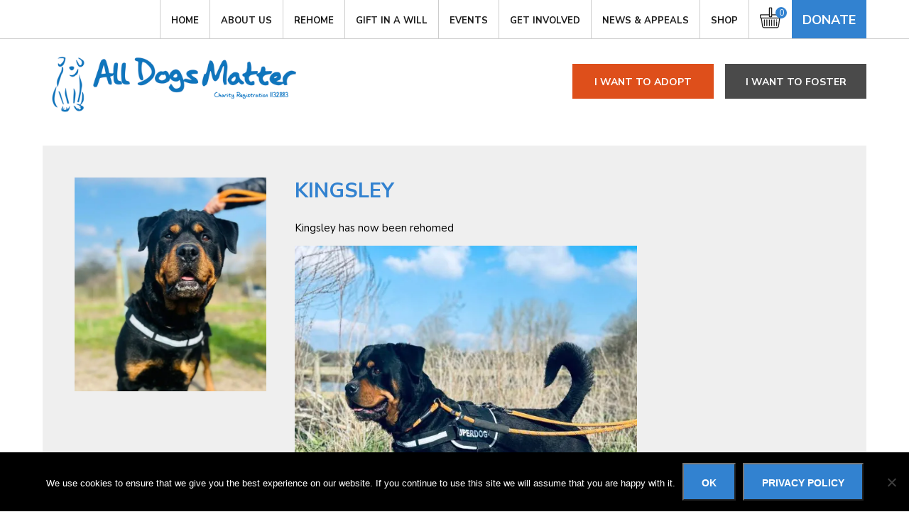

--- FILE ---
content_type: text/html; charset=UTF-8
request_url: https://alldogsmatter.co.uk/dogs/lester/
body_size: 42450
content:
<!doctype html>
<html lang="en-GB">
<head>
	<!-- Facebook Pixel Code -->
<script>
  !function(f,b,e,v,n,t,s)
  {if(f.fbq)return;n=f.fbq=function(){n.callMethod?
  n.callMethod.apply(n,arguments):n.queue.push(arguments)};
  if(!f._fbq)f._fbq=n;n.push=n;n.loaded=!0;n.version='2.0';
  n.queue=[];t=b.createElement(e);t.async=!0;
  t.src=v;s=b.getElementsByTagName(e)[0];
  s.parentNode.insertBefore(t,s)}(window, document,'script',
  'https://connect.facebook.net/en_US/fbevents.js');
  fbq('init', '2736535586591824');
  fbq('track', 'PageView');
</script>
<noscript><img height="1" width="1" style="display:none"
  src="https://www.facebook.com/tr?id=2736535586591824&ev=PageView&noscript=1"
/></noscript>
<!-- End Facebook Pixel Code -->
	<meta charset="UTF-8" />
	<title>All Dogs Matter |  Kingsley</title>

	<link rel="apple-touch-icon" sizes="60x60" href="/apple-touch-icon.png">
	<link rel="icon" type="image/png" sizes="32x32" href="/favicon-32x32.png">
	<link rel="icon" type="image/png" sizes="16x16" href="/favicon-16x16.png">
	<link rel="manifest" href="/site.webmanifest">
	<link rel="mask-icon" href="/safari-pinned-tab.svg" color="#3282d0">
	<meta name="msapplication-TileColor" content="#3282d0">
	<meta name="theme-color" content="#3282d0">

	<link rel="stylesheet" href="https://alldogsmatter.co.uk/wp-content/themes/adm/css/jquery.fancybox.min.css" />

	<link rel="stylesheet" href="https://use.fontawesome.com/releases/v5.5.0/css/solid.css" integrity="sha384-rdyFrfAIC05c5ph7BKz3l5NG5yEottvO/DQ0dCrwD8gzeQDjYBHNr1ucUpQuljos" crossorigin="anonymous">
	<link rel="stylesheet" href="https://use.fontawesome.com/releases/v5.5.0/css/fontawesome.css" integrity="sha384-u5J7JghGz0qUrmEsWzBQkfvc8nK3fUT7DCaQzNQ+q4oEXhGSx+P2OqjWsfIRB8QT" crossorigin="anonymous">

	<link href="https://fonts.googleapis.com/css?family=Nunito+Sans:300,300i,400,400i,700,700i" rel="stylesheet">
	<link rel="stylesheet" href="https://unpkg.com/flickity@2/dist/flickity.min.css">

  <link rel="stylesheet" href="https://alldogsmatter.co.uk/wp-content/themes/adm/style.css">
  <meta name="viewport" content="width=device-width, initial-scale=1">
  <!--[if lt IE 9]>
  	<script async src="http://html5shiv.googlecode.com/svn/trunk/html5.js"></script>
  <![endif]-->

  <script async data-cfasync="false" data-no-defer="1" data-no-minify="1" data-no-optimize="1">var ewww_webp_supported=!1;function check_webp_feature(A,e){var w;e=void 0!==e?e:function(){},ewww_webp_supported?e(ewww_webp_supported):((w=new Image).onload=function(){ewww_webp_supported=0<w.width&&0<w.height,e&&e(ewww_webp_supported)},w.onerror=function(){e&&e(!1)},w.src="data:image/webp;base64,"+{alpha:"UklGRkoAAABXRUJQVlA4WAoAAAAQAAAAAAAAAAAAQUxQSAwAAAARBxAR/Q9ERP8DAABWUDggGAAAABQBAJ0BKgEAAQAAAP4AAA3AAP7mtQAAAA=="}[A])}check_webp_feature("alpha");</script><script async data-cfasync="false" data-no-defer="1" data-no-minify="1" data-no-optimize="1">var Arrive=function(c,w){"use strict";if(c.MutationObserver&&"undefined"!=typeof HTMLElement){var r,a=0,u=(r=HTMLElement.prototype.matches||HTMLElement.prototype.webkitMatchesSelector||HTMLElement.prototype.mozMatchesSelector||HTMLElement.prototype.msMatchesSelector,{matchesSelector:function(e,t){return e instanceof HTMLElement&&r.call(e,t)},addMethod:function(e,t,r){var a=e[t];e[t]=function(){return r.length==arguments.length?r.apply(this,arguments):"function"==typeof a?a.apply(this,arguments):void 0}},callCallbacks:function(e,t){t&&t.options.onceOnly&&1==t.firedElems.length&&(e=[e[0]]);for(var r,a=0;r=e[a];a++)r&&r.callback&&r.callback.call(r.elem,r.elem);t&&t.options.onceOnly&&1==t.firedElems.length&&t.me.unbindEventWithSelectorAndCallback.call(t.target,t.selector,t.callback)},checkChildNodesRecursively:function(e,t,r,a){for(var i,n=0;i=e[n];n++)r(i,t,a)&&a.push({callback:t.callback,elem:i}),0<i.childNodes.length&&u.checkChildNodesRecursively(i.childNodes,t,r,a)},mergeArrays:function(e,t){var r,a={};for(r in e)e.hasOwnProperty(r)&&(a[r]=e[r]);for(r in t)t.hasOwnProperty(r)&&(a[r]=t[r]);return a},toElementsArray:function(e){return e=void 0!==e&&("number"!=typeof e.length||e===c)?[e]:e}}),e=(l.prototype.addEvent=function(e,t,r,a){a={target:e,selector:t,options:r,callback:a,firedElems:[]};return this._beforeAdding&&this._beforeAdding(a),this._eventsBucket.push(a),a},l.prototype.removeEvent=function(e){for(var t,r=this._eventsBucket.length-1;t=this._eventsBucket[r];r--)e(t)&&(this._beforeRemoving&&this._beforeRemoving(t),(t=this._eventsBucket.splice(r,1))&&t.length&&(t[0].callback=null))},l.prototype.beforeAdding=function(e){this._beforeAdding=e},l.prototype.beforeRemoving=function(e){this._beforeRemoving=e},l),t=function(i,n){var o=new e,l=this,s={fireOnAttributesModification:!1};return o.beforeAdding(function(t){var e=t.target;e!==c.document&&e!==c||(e=document.getElementsByTagName("html")[0]);var r=new MutationObserver(function(e){n.call(this,e,t)}),a=i(t.options);r.observe(e,a),t.observer=r,t.me=l}),o.beforeRemoving(function(e){e.observer.disconnect()}),this.bindEvent=function(e,t,r){t=u.mergeArrays(s,t);for(var a=u.toElementsArray(this),i=0;i<a.length;i++)o.addEvent(a[i],e,t,r)},this.unbindEvent=function(){var r=u.toElementsArray(this);o.removeEvent(function(e){for(var t=0;t<r.length;t++)if(this===w||e.target===r[t])return!0;return!1})},this.unbindEventWithSelectorOrCallback=function(r){var a=u.toElementsArray(this),i=r,e="function"==typeof r?function(e){for(var t=0;t<a.length;t++)if((this===w||e.target===a[t])&&e.callback===i)return!0;return!1}:function(e){for(var t=0;t<a.length;t++)if((this===w||e.target===a[t])&&e.selector===r)return!0;return!1};o.removeEvent(e)},this.unbindEventWithSelectorAndCallback=function(r,a){var i=u.toElementsArray(this);o.removeEvent(function(e){for(var t=0;t<i.length;t++)if((this===w||e.target===i[t])&&e.selector===r&&e.callback===a)return!0;return!1})},this},i=new function(){var s={fireOnAttributesModification:!1,onceOnly:!1,existing:!1};function n(e,t,r){return!(!u.matchesSelector(e,t.selector)||(e._id===w&&(e._id=a++),-1!=t.firedElems.indexOf(e._id)))&&(t.firedElems.push(e._id),!0)}var c=(i=new t(function(e){var t={attributes:!1,childList:!0,subtree:!0};return e.fireOnAttributesModification&&(t.attributes=!0),t},function(e,i){e.forEach(function(e){var t=e.addedNodes,r=e.target,a=[];null!==t&&0<t.length?u.checkChildNodesRecursively(t,i,n,a):"attributes"===e.type&&n(r,i)&&a.push({callback:i.callback,elem:r}),u.callCallbacks(a,i)})})).bindEvent;return i.bindEvent=function(e,t,r){t=void 0===r?(r=t,s):u.mergeArrays(s,t);var a=u.toElementsArray(this);if(t.existing){for(var i=[],n=0;n<a.length;n++)for(var o=a[n].querySelectorAll(e),l=0;l<o.length;l++)i.push({callback:r,elem:o[l]});if(t.onceOnly&&i.length)return r.call(i[0].elem,i[0].elem);setTimeout(u.callCallbacks,1,i)}c.call(this,e,t,r)},i},o=new function(){var a={};function i(e,t){return u.matchesSelector(e,t.selector)}var n=(o=new t(function(){return{childList:!0,subtree:!0}},function(e,r){e.forEach(function(e){var t=e.removedNodes,e=[];null!==t&&0<t.length&&u.checkChildNodesRecursively(t,r,i,e),u.callCallbacks(e,r)})})).bindEvent;return o.bindEvent=function(e,t,r){t=void 0===r?(r=t,a):u.mergeArrays(a,t),n.call(this,e,t,r)},o};d(HTMLElement.prototype),d(NodeList.prototype),d(HTMLCollection.prototype),d(HTMLDocument.prototype),d(Window.prototype);var n={};return s(i,n,"unbindAllArrive"),s(o,n,"unbindAllLeave"),n}function l(){this._eventsBucket=[],this._beforeAdding=null,this._beforeRemoving=null}function s(e,t,r){u.addMethod(t,r,e.unbindEvent),u.addMethod(t,r,e.unbindEventWithSelectorOrCallback),u.addMethod(t,r,e.unbindEventWithSelectorAndCallback)}function d(e){e.arrive=i.bindEvent,s(i,e,"unbindArrive"),e.leave=o.bindEvent,s(o,e,"unbindLeave")}}(window,void 0),ewww_webp_supported=!1;function check_webp_feature(e,t){var r;ewww_webp_supported?t(ewww_webp_supported):((r=new Image).onload=function(){ewww_webp_supported=0<r.width&&0<r.height,t(ewww_webp_supported)},r.onerror=function(){t(!1)},r.src="data:image/webp;base64,"+{alpha:"UklGRkoAAABXRUJQVlA4WAoAAAAQAAAAAAAAAAAAQUxQSAwAAAARBxAR/Q9ERP8DAABWUDggGAAAABQBAJ0BKgEAAQAAAP4AAA3AAP7mtQAAAA==",animation:"UklGRlIAAABXRUJQVlA4WAoAAAASAAAAAAAAAAAAQU5JTQYAAAD/////AABBTk1GJgAAAAAAAAAAAAAAAAAAAGQAAABWUDhMDQAAAC8AAAAQBxAREYiI/gcA"}[e])}function ewwwLoadImages(e){if(e){for(var t=document.querySelectorAll(".batch-image img, .image-wrapper a, .ngg-pro-masonry-item a, .ngg-galleria-offscreen-seo-wrapper a"),r=0,a=t.length;r<a;r++)ewwwAttr(t[r],"data-src",t[r].getAttribute("data-webp")),ewwwAttr(t[r],"data-thumbnail",t[r].getAttribute("data-webp-thumbnail"));for(var i=document.querySelectorAll("div.woocommerce-product-gallery__image"),r=0,a=i.length;r<a;r++)ewwwAttr(i[r],"data-thumb",i[r].getAttribute("data-webp-thumb"))}for(var n=document.querySelectorAll("video"),r=0,a=n.length;r<a;r++)ewwwAttr(n[r],"poster",e?n[r].getAttribute("data-poster-webp"):n[r].getAttribute("data-poster-image"));for(var o,l=document.querySelectorAll("img.ewww_webp_lazy_load"),r=0,a=l.length;r<a;r++)e&&(ewwwAttr(l[r],"data-lazy-srcset",l[r].getAttribute("data-lazy-srcset-webp")),ewwwAttr(l[r],"data-srcset",l[r].getAttribute("data-srcset-webp")),ewwwAttr(l[r],"data-lazy-src",l[r].getAttribute("data-lazy-src-webp")),ewwwAttr(l[r],"data-src",l[r].getAttribute("data-src-webp")),ewwwAttr(l[r],"data-orig-file",l[r].getAttribute("data-webp-orig-file")),ewwwAttr(l[r],"data-medium-file",l[r].getAttribute("data-webp-medium-file")),ewwwAttr(l[r],"data-large-file",l[r].getAttribute("data-webp-large-file")),null!=(o=l[r].getAttribute("srcset"))&&!1!==o&&o.includes("R0lGOD")&&ewwwAttr(l[r],"src",l[r].getAttribute("data-lazy-src-webp"))),l[r].className=l[r].className.replace(/\bewww_webp_lazy_load\b/,"");for(var s=document.querySelectorAll(".ewww_webp"),r=0,a=s.length;r<a;r++)e?(ewwwAttr(s[r],"srcset",s[r].getAttribute("data-srcset-webp")),ewwwAttr(s[r],"src",s[r].getAttribute("data-src-webp")),ewwwAttr(s[r],"data-orig-file",s[r].getAttribute("data-webp-orig-file")),ewwwAttr(s[r],"data-medium-file",s[r].getAttribute("data-webp-medium-file")),ewwwAttr(s[r],"data-large-file",s[r].getAttribute("data-webp-large-file")),ewwwAttr(s[r],"data-large_image",s[r].getAttribute("data-webp-large_image")),ewwwAttr(s[r],"data-src",s[r].getAttribute("data-webp-src"))):(ewwwAttr(s[r],"srcset",s[r].getAttribute("data-srcset-img")),ewwwAttr(s[r],"src",s[r].getAttribute("data-src-img"))),s[r].className=s[r].className.replace(/\bewww_webp\b/,"ewww_webp_loaded");window.jQuery&&jQuery.fn.isotope&&jQuery.fn.imagesLoaded&&(jQuery(".fusion-posts-container-infinite").imagesLoaded(function(){jQuery(".fusion-posts-container-infinite").hasClass("isotope")&&jQuery(".fusion-posts-container-infinite").isotope()}),jQuery(".fusion-portfolio:not(.fusion-recent-works) .fusion-portfolio-wrapper").imagesLoaded(function(){jQuery(".fusion-portfolio:not(.fusion-recent-works) .fusion-portfolio-wrapper").isotope()}))}function ewwwWebPInit(e){ewwwLoadImages(e),ewwwNggLoadGalleries(e),document.arrive(".ewww_webp",function(){ewwwLoadImages(e)}),document.arrive(".ewww_webp_lazy_load",function(){ewwwLoadImages(e)}),document.arrive("videos",function(){ewwwLoadImages(e)}),"loading"==document.readyState?document.addEventListener("DOMContentLoaded",ewwwJSONParserInit):("undefined"!=typeof galleries&&ewwwNggParseGalleries(e),ewwwWooParseVariations(e))}function ewwwAttr(e,t,r){null!=r&&!1!==r&&e.setAttribute(t,r)}function ewwwJSONParserInit(){"undefined"!=typeof galleries&&check_webp_feature("alpha",ewwwNggParseGalleries),check_webp_feature("alpha",ewwwWooParseVariations)}function ewwwWooParseVariations(e){if(e)for(var t=document.querySelectorAll("form.variations_form"),r=0,a=t.length;r<a;r++){var i=t[r].getAttribute("data-product_variations"),n=!1;try{for(var o in i=JSON.parse(i))void 0!==i[o]&&void 0!==i[o].image&&(void 0!==i[o].image.src_webp&&(i[o].image.src=i[o].image.src_webp,n=!0),void 0!==i[o].image.srcset_webp&&(i[o].image.srcset=i[o].image.srcset_webp,n=!0),void 0!==i[o].image.full_src_webp&&(i[o].image.full_src=i[o].image.full_src_webp,n=!0),void 0!==i[o].image.gallery_thumbnail_src_webp&&(i[o].image.gallery_thumbnail_src=i[o].image.gallery_thumbnail_src_webp,n=!0),void 0!==i[o].image.thumb_src_webp&&(i[o].image.thumb_src=i[o].image.thumb_src_webp,n=!0));n&&ewwwAttr(t[r],"data-product_variations",JSON.stringify(i))}catch(e){}}}function ewwwNggParseGalleries(e){if(e)for(var t in galleries){var r=galleries[t];galleries[t].images_list=ewwwNggParseImageList(r.images_list)}}function ewwwNggLoadGalleries(e){e&&document.addEventListener("ngg.galleria.themeadded",function(e,t){window.ngg_galleria._create_backup=window.ngg_galleria.create,window.ngg_galleria.create=function(e,t){var r=$(e).data("id");return galleries["gallery_"+r].images_list=ewwwNggParseImageList(galleries["gallery_"+r].images_list),window.ngg_galleria._create_backup(e,t)}})}function ewwwNggParseImageList(e){for(var t in e){var r=e[t];if(void 0!==r["image-webp"]&&(e[t].image=r["image-webp"],delete e[t]["image-webp"]),void 0!==r["thumb-webp"]&&(e[t].thumb=r["thumb-webp"],delete e[t]["thumb-webp"]),void 0!==r.full_image_webp&&(e[t].full_image=r.full_image_webp,delete e[t].full_image_webp),void 0!==r.srcsets)for(var a in r.srcsets)nggSrcset=r.srcsets[a],void 0!==r.srcsets[a+"-webp"]&&(e[t].srcsets[a]=r.srcsets[a+"-webp"],delete e[t].srcsets[a+"-webp"]);if(void 0!==r.full_srcsets)for(var i in r.full_srcsets)nggFSrcset=r.full_srcsets[i],void 0!==r.full_srcsets[i+"-webp"]&&(e[t].full_srcsets[i]=r.full_srcsets[i+"-webp"],delete e[t].full_srcsets[i+"-webp"])}return e}check_webp_feature("alpha",ewwwWebPInit);</script><meta name='robots' content='max-image-preview:large' />
<link rel='dns-prefetch' href='//unpkg.com' />
<link rel='dns-prefetch' href='//cdn.jsdelivr.net' />
<link rel='dns-prefetch' href='//ajax.googleapis.com' />
<link rel='dns-prefetch' href='//fonts.googleapis.com' />
<link rel="alternate" title="oEmbed (JSON)" type="application/json+oembed" href="https://alldogsmatter.co.uk/wp-json/oembed/1.0/embed?url=https%3A%2F%2Falldogsmatter.co.uk%2Fdogs%2Flester%2F" />
<link rel="alternate" title="oEmbed (XML)" type="text/xml+oembed" href="https://alldogsmatter.co.uk/wp-json/oembed/1.0/embed?url=https%3A%2F%2Falldogsmatter.co.uk%2Fdogs%2Flester%2F&#038;format=xml" />
		<!-- This site uses the Google Analytics by ExactMetrics plugin v8.11.1 - Using Analytics tracking - https://www.exactmetrics.com/ -->
							<script async src="//www.googletagmanager.com/gtag/js?id=G-GJ03HVY3Z1"  data-cfasync="false" data-wpfc-render="false" type="text/javascript" async></script>
			<script async data-cfasync="false" data-wpfc-render="false" type="text/javascript">
				var em_version = '8.11.1';
				var em_track_user = true;
				var em_no_track_reason = '';
								var ExactMetricsDefaultLocations = {"page_location":"https:\/\/alldogsmatter.co.uk\/dogs\/lester\/"};
								if ( typeof ExactMetricsPrivacyGuardFilter === 'function' ) {
					var ExactMetricsLocations = (typeof ExactMetricsExcludeQuery === 'object') ? ExactMetricsPrivacyGuardFilter( ExactMetricsExcludeQuery ) : ExactMetricsPrivacyGuardFilter( ExactMetricsDefaultLocations );
				} else {
					var ExactMetricsLocations = (typeof ExactMetricsExcludeQuery === 'object') ? ExactMetricsExcludeQuery : ExactMetricsDefaultLocations;
				}

								var disableStrs = [
										'ga-disable-G-GJ03HVY3Z1',
									];

				/* Function to detect opted out users */
				function __gtagTrackerIsOptedOut() {
					for (var index = 0; index < disableStrs.length; index++) {
						if (document.cookie.indexOf(disableStrs[index] + '=true') > -1) {
							return true;
						}
					}

					return false;
				}

				/* Disable tracking if the opt-out cookie exists. */
				if (__gtagTrackerIsOptedOut()) {
					for (var index = 0; index < disableStrs.length; index++) {
						window[disableStrs[index]] = true;
					}
				}

				/* Opt-out function */
				function __gtagTrackerOptout() {
					for (var index = 0; index < disableStrs.length; index++) {
						document.cookie = disableStrs[index] + '=true; expires=Thu, 31 Dec 2099 23:59:59 UTC; path=/';
						window[disableStrs[index]] = true;
					}
				}

				if ('undefined' === typeof gaOptout) {
					function gaOptout() {
						__gtagTrackerOptout();
					}
				}
								window.dataLayer = window.dataLayer || [];

				window.ExactMetricsDualTracker = {
					helpers: {},
					trackers: {},
				};
				if (em_track_user) {
					function __gtagDataLayer() {
						dataLayer.push(arguments);
					}

					function __gtagTracker(type, name, parameters) {
						if (!parameters) {
							parameters = {};
						}

						if (parameters.send_to) {
							__gtagDataLayer.apply(null, arguments);
							return;
						}

						if (type === 'event') {
														parameters.send_to = exactmetrics_frontend.v4_id;
							var hookName = name;
							if (typeof parameters['event_category'] !== 'undefined') {
								hookName = parameters['event_category'] + ':' + name;
							}

							if (typeof ExactMetricsDualTracker.trackers[hookName] !== 'undefined') {
								ExactMetricsDualTracker.trackers[hookName](parameters);
							} else {
								__gtagDataLayer('event', name, parameters);
							}
							
						} else {
							__gtagDataLayer.apply(null, arguments);
						}
					}

					__gtagTracker('js', new Date());
					__gtagTracker('set', {
						'developer_id.dNDMyYj': true,
											});
					if ( ExactMetricsLocations.page_location ) {
						__gtagTracker('set', ExactMetricsLocations);
					}
										__gtagTracker('config', 'G-GJ03HVY3Z1', {"forceSSL":"true"} );
										window.gtag = __gtagTracker;										(function () {
						/* https://developers.google.com/analytics/devguides/collection/analyticsjs/ */
						/* ga and __gaTracker compatibility shim. */
						var noopfn = function () {
							return null;
						};
						var newtracker = function () {
							return new Tracker();
						};
						var Tracker = function () {
							return null;
						};
						var p = Tracker.prototype;
						p.get = noopfn;
						p.set = noopfn;
						p.send = function () {
							var args = Array.prototype.slice.call(arguments);
							args.unshift('send');
							__gaTracker.apply(null, args);
						};
						var __gaTracker = function () {
							var len = arguments.length;
							if (len === 0) {
								return;
							}
							var f = arguments[len - 1];
							if (typeof f !== 'object' || f === null || typeof f.hitCallback !== 'function') {
								if ('send' === arguments[0]) {
									var hitConverted, hitObject = false, action;
									if ('event' === arguments[1]) {
										if ('undefined' !== typeof arguments[3]) {
											hitObject = {
												'eventAction': arguments[3],
												'eventCategory': arguments[2],
												'eventLabel': arguments[4],
												'value': arguments[5] ? arguments[5] : 1,
											}
										}
									}
									if ('pageview' === arguments[1]) {
										if ('undefined' !== typeof arguments[2]) {
											hitObject = {
												'eventAction': 'page_view',
												'page_path': arguments[2],
											}
										}
									}
									if (typeof arguments[2] === 'object') {
										hitObject = arguments[2];
									}
									if (typeof arguments[5] === 'object') {
										Object.assign(hitObject, arguments[5]);
									}
									if ('undefined' !== typeof arguments[1].hitType) {
										hitObject = arguments[1];
										if ('pageview' === hitObject.hitType) {
											hitObject.eventAction = 'page_view';
										}
									}
									if (hitObject) {
										action = 'timing' === arguments[1].hitType ? 'timing_complete' : hitObject.eventAction;
										hitConverted = mapArgs(hitObject);
										__gtagTracker('event', action, hitConverted);
									}
								}
								return;
							}

							function mapArgs(args) {
								var arg, hit = {};
								var gaMap = {
									'eventCategory': 'event_category',
									'eventAction': 'event_action',
									'eventLabel': 'event_label',
									'eventValue': 'event_value',
									'nonInteraction': 'non_interaction',
									'timingCategory': 'event_category',
									'timingVar': 'name',
									'timingValue': 'value',
									'timingLabel': 'event_label',
									'page': 'page_path',
									'location': 'page_location',
									'title': 'page_title',
									'referrer' : 'page_referrer',
								};
								for (arg in args) {
																		if (!(!args.hasOwnProperty(arg) || !gaMap.hasOwnProperty(arg))) {
										hit[gaMap[arg]] = args[arg];
									} else {
										hit[arg] = args[arg];
									}
								}
								return hit;
							}

							try {
								f.hitCallback();
							} catch (ex) {
							}
						};
						__gaTracker.create = newtracker;
						__gaTracker.getByName = newtracker;
						__gaTracker.getAll = function () {
							return [];
						};
						__gaTracker.remove = noopfn;
						__gaTracker.loaded = true;
						window['__gaTracker'] = __gaTracker;
					})();
									} else {
										console.log("");
					(function () {
						function __gtagTracker() {
							return null;
						}

						window['__gtagTracker'] = __gtagTracker;
						window['gtag'] = __gtagTracker;
					})();
									}
			</script>
							<!-- / Google Analytics by ExactMetrics -->
		<style id='wp-img-auto-sizes-contain-inline-css' type='text/css'>
img:is([sizes=auto i],[sizes^="auto," i]){contain-intrinsic-size:3000px 1500px}
/*# sourceURL=wp-img-auto-sizes-contain-inline-css */
</style>
<link rel='stylesheet' id='givewp-campaign-blocks-fonts-css' href='https://fonts.googleapis.com/css2?family=Inter%3Awght%40400%3B500%3B600%3B700&#038;display=swap&#038;ver=6.9' type='text/css' media='all' />
<link rel='stylesheet' id='sbi_styles-css' href='https://alldogsmatter.co.uk/wp-content/plugins/instagram-feed/css/sbi-styles.min.css?ver=6.10.0' type='text/css' media='all' />
<style id='wp-emoji-styles-inline-css' type='text/css'>

	img.wp-smiley, img.emoji {
		display: inline !important;
		border: none !important;
		box-shadow: none !important;
		height: 1em !important;
		width: 1em !important;
		margin: 0 0.07em !important;
		vertical-align: -0.1em !important;
		background: none !important;
		padding: 0 !important;
	}
/*# sourceURL=wp-emoji-styles-inline-css */
</style>
<style id='wp-block-library-inline-css' type='text/css'>
:root{--wp-block-synced-color:#7a00df;--wp-block-synced-color--rgb:122,0,223;--wp-bound-block-color:var(--wp-block-synced-color);--wp-editor-canvas-background:#ddd;--wp-admin-theme-color:#007cba;--wp-admin-theme-color--rgb:0,124,186;--wp-admin-theme-color-darker-10:#006ba1;--wp-admin-theme-color-darker-10--rgb:0,107,160.5;--wp-admin-theme-color-darker-20:#005a87;--wp-admin-theme-color-darker-20--rgb:0,90,135;--wp-admin-border-width-focus:2px}@media (min-resolution:192dpi){:root{--wp-admin-border-width-focus:1.5px}}.wp-element-button{cursor:pointer}:root .has-very-light-gray-background-color{background-color:#eee}:root .has-very-dark-gray-background-color{background-color:#313131}:root .has-very-light-gray-color{color:#eee}:root .has-very-dark-gray-color{color:#313131}:root .has-vivid-green-cyan-to-vivid-cyan-blue-gradient-background{background:linear-gradient(135deg,#00d084,#0693e3)}:root .has-purple-crush-gradient-background{background:linear-gradient(135deg,#34e2e4,#4721fb 50%,#ab1dfe)}:root .has-hazy-dawn-gradient-background{background:linear-gradient(135deg,#faaca8,#dad0ec)}:root .has-subdued-olive-gradient-background{background:linear-gradient(135deg,#fafae1,#67a671)}:root .has-atomic-cream-gradient-background{background:linear-gradient(135deg,#fdd79a,#004a59)}:root .has-nightshade-gradient-background{background:linear-gradient(135deg,#330968,#31cdcf)}:root .has-midnight-gradient-background{background:linear-gradient(135deg,#020381,#2874fc)}:root{--wp--preset--font-size--normal:16px;--wp--preset--font-size--huge:42px}.has-regular-font-size{font-size:1em}.has-larger-font-size{font-size:2.625em}.has-normal-font-size{font-size:var(--wp--preset--font-size--normal)}.has-huge-font-size{font-size:var(--wp--preset--font-size--huge)}.has-text-align-center{text-align:center}.has-text-align-left{text-align:left}.has-text-align-right{text-align:right}.has-fit-text{white-space:nowrap!important}#end-resizable-editor-section{display:none}.aligncenter{clear:both}.items-justified-left{justify-content:flex-start}.items-justified-center{justify-content:center}.items-justified-right{justify-content:flex-end}.items-justified-space-between{justify-content:space-between}.screen-reader-text{border:0;clip-path:inset(50%);height:1px;margin:-1px;overflow:hidden;padding:0;position:absolute;width:1px;word-wrap:normal!important}.screen-reader-text:focus{background-color:#ddd;clip-path:none;color:#444;display:block;font-size:1em;height:auto;left:5px;line-height:normal;padding:15px 23px 14px;text-decoration:none;top:5px;width:auto;z-index:100000}html :where(.has-border-color){border-style:solid}html :where([style*=border-top-color]){border-top-style:solid}html :where([style*=border-right-color]){border-right-style:solid}html :where([style*=border-bottom-color]){border-bottom-style:solid}html :where([style*=border-left-color]){border-left-style:solid}html :where([style*=border-width]){border-style:solid}html :where([style*=border-top-width]){border-top-style:solid}html :where([style*=border-right-width]){border-right-style:solid}html :where([style*=border-bottom-width]){border-bottom-style:solid}html :where([style*=border-left-width]){border-left-style:solid}html :where(img[class*=wp-image-]){height:auto;max-width:100%}:where(figure){margin:0 0 1em}html :where(.is-position-sticky){--wp-admin--admin-bar--position-offset:var(--wp-admin--admin-bar--height,0px)}@media screen and (max-width:600px){html :where(.is-position-sticky){--wp-admin--admin-bar--position-offset:0px}}

/*# sourceURL=wp-block-library-inline-css */
</style><style id='global-styles-inline-css' type='text/css'>
:root{--wp--preset--aspect-ratio--square: 1;--wp--preset--aspect-ratio--4-3: 4/3;--wp--preset--aspect-ratio--3-4: 3/4;--wp--preset--aspect-ratio--3-2: 3/2;--wp--preset--aspect-ratio--2-3: 2/3;--wp--preset--aspect-ratio--16-9: 16/9;--wp--preset--aspect-ratio--9-16: 9/16;--wp--preset--color--black: #000000;--wp--preset--color--cyan-bluish-gray: #abb8c3;--wp--preset--color--white: #ffffff;--wp--preset--color--pale-pink: #f78da7;--wp--preset--color--vivid-red: #cf2e2e;--wp--preset--color--luminous-vivid-orange: #ff6900;--wp--preset--color--luminous-vivid-amber: #fcb900;--wp--preset--color--light-green-cyan: #7bdcb5;--wp--preset--color--vivid-green-cyan: #00d084;--wp--preset--color--pale-cyan-blue: #8ed1fc;--wp--preset--color--vivid-cyan-blue: #0693e3;--wp--preset--color--vivid-purple: #9b51e0;--wp--preset--gradient--vivid-cyan-blue-to-vivid-purple: linear-gradient(135deg,rgb(6,147,227) 0%,rgb(155,81,224) 100%);--wp--preset--gradient--light-green-cyan-to-vivid-green-cyan: linear-gradient(135deg,rgb(122,220,180) 0%,rgb(0,208,130) 100%);--wp--preset--gradient--luminous-vivid-amber-to-luminous-vivid-orange: linear-gradient(135deg,rgb(252,185,0) 0%,rgb(255,105,0) 100%);--wp--preset--gradient--luminous-vivid-orange-to-vivid-red: linear-gradient(135deg,rgb(255,105,0) 0%,rgb(207,46,46) 100%);--wp--preset--gradient--very-light-gray-to-cyan-bluish-gray: linear-gradient(135deg,rgb(238,238,238) 0%,rgb(169,184,195) 100%);--wp--preset--gradient--cool-to-warm-spectrum: linear-gradient(135deg,rgb(74,234,220) 0%,rgb(151,120,209) 20%,rgb(207,42,186) 40%,rgb(238,44,130) 60%,rgb(251,105,98) 80%,rgb(254,248,76) 100%);--wp--preset--gradient--blush-light-purple: linear-gradient(135deg,rgb(255,206,236) 0%,rgb(152,150,240) 100%);--wp--preset--gradient--blush-bordeaux: linear-gradient(135deg,rgb(254,205,165) 0%,rgb(254,45,45) 50%,rgb(107,0,62) 100%);--wp--preset--gradient--luminous-dusk: linear-gradient(135deg,rgb(255,203,112) 0%,rgb(199,81,192) 50%,rgb(65,88,208) 100%);--wp--preset--gradient--pale-ocean: linear-gradient(135deg,rgb(255,245,203) 0%,rgb(182,227,212) 50%,rgb(51,167,181) 100%);--wp--preset--gradient--electric-grass: linear-gradient(135deg,rgb(202,248,128) 0%,rgb(113,206,126) 100%);--wp--preset--gradient--midnight: linear-gradient(135deg,rgb(2,3,129) 0%,rgb(40,116,252) 100%);--wp--preset--font-size--small: 13px;--wp--preset--font-size--medium: 20px;--wp--preset--font-size--large: 36px;--wp--preset--font-size--x-large: 42px;--wp--preset--spacing--20: 0.44rem;--wp--preset--spacing--30: 0.67rem;--wp--preset--spacing--40: 1rem;--wp--preset--spacing--50: 1.5rem;--wp--preset--spacing--60: 2.25rem;--wp--preset--spacing--70: 3.38rem;--wp--preset--spacing--80: 5.06rem;--wp--preset--shadow--natural: 6px 6px 9px rgba(0, 0, 0, 0.2);--wp--preset--shadow--deep: 12px 12px 50px rgba(0, 0, 0, 0.4);--wp--preset--shadow--sharp: 6px 6px 0px rgba(0, 0, 0, 0.2);--wp--preset--shadow--outlined: 6px 6px 0px -3px rgb(255, 255, 255), 6px 6px rgb(0, 0, 0);--wp--preset--shadow--crisp: 6px 6px 0px rgb(0, 0, 0);}:where(.is-layout-flex){gap: 0.5em;}:where(.is-layout-grid){gap: 0.5em;}body .is-layout-flex{display: flex;}.is-layout-flex{flex-wrap: wrap;align-items: center;}.is-layout-flex > :is(*, div){margin: 0;}body .is-layout-grid{display: grid;}.is-layout-grid > :is(*, div){margin: 0;}:where(.wp-block-columns.is-layout-flex){gap: 2em;}:where(.wp-block-columns.is-layout-grid){gap: 2em;}:where(.wp-block-post-template.is-layout-flex){gap: 1.25em;}:where(.wp-block-post-template.is-layout-grid){gap: 1.25em;}.has-black-color{color: var(--wp--preset--color--black) !important;}.has-cyan-bluish-gray-color{color: var(--wp--preset--color--cyan-bluish-gray) !important;}.has-white-color{color: var(--wp--preset--color--white) !important;}.has-pale-pink-color{color: var(--wp--preset--color--pale-pink) !important;}.has-vivid-red-color{color: var(--wp--preset--color--vivid-red) !important;}.has-luminous-vivid-orange-color{color: var(--wp--preset--color--luminous-vivid-orange) !important;}.has-luminous-vivid-amber-color{color: var(--wp--preset--color--luminous-vivid-amber) !important;}.has-light-green-cyan-color{color: var(--wp--preset--color--light-green-cyan) !important;}.has-vivid-green-cyan-color{color: var(--wp--preset--color--vivid-green-cyan) !important;}.has-pale-cyan-blue-color{color: var(--wp--preset--color--pale-cyan-blue) !important;}.has-vivid-cyan-blue-color{color: var(--wp--preset--color--vivid-cyan-blue) !important;}.has-vivid-purple-color{color: var(--wp--preset--color--vivid-purple) !important;}.has-black-background-color{background-color: var(--wp--preset--color--black) !important;}.has-cyan-bluish-gray-background-color{background-color: var(--wp--preset--color--cyan-bluish-gray) !important;}.has-white-background-color{background-color: var(--wp--preset--color--white) !important;}.has-pale-pink-background-color{background-color: var(--wp--preset--color--pale-pink) !important;}.has-vivid-red-background-color{background-color: var(--wp--preset--color--vivid-red) !important;}.has-luminous-vivid-orange-background-color{background-color: var(--wp--preset--color--luminous-vivid-orange) !important;}.has-luminous-vivid-amber-background-color{background-color: var(--wp--preset--color--luminous-vivid-amber) !important;}.has-light-green-cyan-background-color{background-color: var(--wp--preset--color--light-green-cyan) !important;}.has-vivid-green-cyan-background-color{background-color: var(--wp--preset--color--vivid-green-cyan) !important;}.has-pale-cyan-blue-background-color{background-color: var(--wp--preset--color--pale-cyan-blue) !important;}.has-vivid-cyan-blue-background-color{background-color: var(--wp--preset--color--vivid-cyan-blue) !important;}.has-vivid-purple-background-color{background-color: var(--wp--preset--color--vivid-purple) !important;}.has-black-border-color{border-color: var(--wp--preset--color--black) !important;}.has-cyan-bluish-gray-border-color{border-color: var(--wp--preset--color--cyan-bluish-gray) !important;}.has-white-border-color{border-color: var(--wp--preset--color--white) !important;}.has-pale-pink-border-color{border-color: var(--wp--preset--color--pale-pink) !important;}.has-vivid-red-border-color{border-color: var(--wp--preset--color--vivid-red) !important;}.has-luminous-vivid-orange-border-color{border-color: var(--wp--preset--color--luminous-vivid-orange) !important;}.has-luminous-vivid-amber-border-color{border-color: var(--wp--preset--color--luminous-vivid-amber) !important;}.has-light-green-cyan-border-color{border-color: var(--wp--preset--color--light-green-cyan) !important;}.has-vivid-green-cyan-border-color{border-color: var(--wp--preset--color--vivid-green-cyan) !important;}.has-pale-cyan-blue-border-color{border-color: var(--wp--preset--color--pale-cyan-blue) !important;}.has-vivid-cyan-blue-border-color{border-color: var(--wp--preset--color--vivid-cyan-blue) !important;}.has-vivid-purple-border-color{border-color: var(--wp--preset--color--vivid-purple) !important;}.has-vivid-cyan-blue-to-vivid-purple-gradient-background{background: var(--wp--preset--gradient--vivid-cyan-blue-to-vivid-purple) !important;}.has-light-green-cyan-to-vivid-green-cyan-gradient-background{background: var(--wp--preset--gradient--light-green-cyan-to-vivid-green-cyan) !important;}.has-luminous-vivid-amber-to-luminous-vivid-orange-gradient-background{background: var(--wp--preset--gradient--luminous-vivid-amber-to-luminous-vivid-orange) !important;}.has-luminous-vivid-orange-to-vivid-red-gradient-background{background: var(--wp--preset--gradient--luminous-vivid-orange-to-vivid-red) !important;}.has-very-light-gray-to-cyan-bluish-gray-gradient-background{background: var(--wp--preset--gradient--very-light-gray-to-cyan-bluish-gray) !important;}.has-cool-to-warm-spectrum-gradient-background{background: var(--wp--preset--gradient--cool-to-warm-spectrum) !important;}.has-blush-light-purple-gradient-background{background: var(--wp--preset--gradient--blush-light-purple) !important;}.has-blush-bordeaux-gradient-background{background: var(--wp--preset--gradient--blush-bordeaux) !important;}.has-luminous-dusk-gradient-background{background: var(--wp--preset--gradient--luminous-dusk) !important;}.has-pale-ocean-gradient-background{background: var(--wp--preset--gradient--pale-ocean) !important;}.has-electric-grass-gradient-background{background: var(--wp--preset--gradient--electric-grass) !important;}.has-midnight-gradient-background{background: var(--wp--preset--gradient--midnight) !important;}.has-small-font-size{font-size: var(--wp--preset--font-size--small) !important;}.has-medium-font-size{font-size: var(--wp--preset--font-size--medium) !important;}.has-large-font-size{font-size: var(--wp--preset--font-size--large) !important;}.has-x-large-font-size{font-size: var(--wp--preset--font-size--x-large) !important;}
/*# sourceURL=global-styles-inline-css */
</style>

<style id='classic-theme-styles-inline-css' type='text/css'>
/*! This file is auto-generated */
.wp-block-button__link{color:#fff;background-color:#32373c;border-radius:9999px;box-shadow:none;text-decoration:none;padding:calc(.667em + 2px) calc(1.333em + 2px);font-size:1.125em}.wp-block-file__button{background:#32373c;color:#fff;text-decoration:none}
/*# sourceURL=/wp-includes/css/classic-themes.min.css */
</style>
<link rel='stylesheet' id='contact-form-7-css' href='https://alldogsmatter.co.uk/wp-content/plugins/contact-form-7/includes/css/styles.css?ver=6.1.4' type='text/css' media='all' />
<link rel='stylesheet' id='cookie-notice-front-css' href='https://alldogsmatter.co.uk/wp-content/plugins/cookie-notice/css/front.min.css?ver=2.5.11' type='text/css' media='all' />
<link rel='stylesheet' id='trustseal_style-css' href='https://alldogsmatter.co.uk/wp-content/plugins/donation-for-woocommerce//assets/css/user-wc-donation-form.css?ver=3.4&#038;t=25012026123017' type='text/css' media='all' />
<link rel='stylesheet' id='wpsm_ac-font-awesome-front-css' href='https://alldogsmatter.co.uk/wp-content/plugins/responsive-accordion-and-collapse/css/font-awesome/css/font-awesome.min.css?ver=6.9' type='text/css' media='all' />
<link rel='stylesheet' id='wpsm_ac_bootstrap-front-css' href='https://alldogsmatter.co.uk/wp-content/plugins/responsive-accordion-and-collapse/css/bootstrap-front.css?ver=6.9' type='text/css' media='all' />
<link rel='stylesheet' id='woocommerce-layout-css' href='https://alldogsmatter.co.uk/wp-content/plugins/woocommerce/assets/css/woocommerce-layout.css?ver=10.4.3' type='text/css' media='all' />
<link rel='stylesheet' id='woocommerce-smallscreen-css' href='https://alldogsmatter.co.uk/wp-content/plugins/woocommerce/assets/css/woocommerce-smallscreen.css?ver=10.4.3' type='text/css' media='only screen and (max-width: 768px)' />
<link rel='stylesheet' id='woocommerce-general-css' href='https://alldogsmatter.co.uk/wp-content/plugins/woocommerce/assets/css/woocommerce.css?ver=10.4.3' type='text/css' media='all' />
<style id='woocommerce-inline-inline-css' type='text/css'>
.woocommerce form .form-row .required { visibility: visible; }
/*# sourceURL=woocommerce-inline-inline-css */
</style>
<link rel='stylesheet' id='give-styles-css' href='https://alldogsmatter.co.uk/wp-content/plugins/give/build/assets/dist/css/give.css?ver=4.13.2' type='text/css' media='all' />
<link rel='stylesheet' id='give-donation-summary-style-frontend-css' href='https://alldogsmatter.co.uk/wp-content/plugins/give/build/assets/dist/css/give-donation-summary.css?ver=4.13.2' type='text/css' media='all' />
<link rel='stylesheet' id='givewp-design-system-foundation-css' href='https://alldogsmatter.co.uk/wp-content/plugins/give/build/assets/dist/css/design-system/foundation.css?ver=1.2.0' type='text/css' media='all' />
<link rel='stylesheet' id='gateway-css' href='https://alldogsmatter.co.uk/wp-content/plugins/woocommerce-paypal-payments/modules/ppcp-button/assets/css/gateway.css?ver=3.3.2' type='text/css' media='all' />
<link rel='stylesheet' id='dflip-icons-style-css' href='https://alldogsmatter.co.uk/wp-content/plugins/dflip/assets/css/themify-icons.min.css?ver=1.6.6' type='text/css' media='all' />
<link rel='stylesheet' id='dflip-style-css' href='https://alldogsmatter.co.uk/wp-content/plugins/dflip/assets/css/dflip.min.css?ver=1.6.6' type='text/css' media='all' />
<link rel='stylesheet' id='slb_core-css' href='https://alldogsmatter.co.uk/wp-content/plugins/simple-lightbox/client/css/app.css?ver=2.9.4' type='text/css' media='all' />
<script async type="text/javascript" src="https://alldogsmatter.co.uk/wp-includes/js/dist/vendor/react.min.js?ver=18.3.1.1" id="react-js"></script>
<script async type="text/javascript" src="https://alldogsmatter.co.uk/wp-includes/js/dist/vendor/react-jsx-runtime.min.js?ver=18.3.1" id="react-jsx-runtime-js"></script>
<script async type="text/javascript" src="https://alldogsmatter.co.uk/wp-includes/js/dist/autop.min.js?ver=9fb50649848277dd318d" id="wp-autop-js"></script>
<script async type="text/javascript" src="https://alldogsmatter.co.uk/wp-includes/js/dist/blob.min.js?ver=9113eed771d446f4a556" id="wp-blob-js"></script>
<script async type="text/javascript" src="https://alldogsmatter.co.uk/wp-includes/js/dist/block-serialization-default-parser.min.js?ver=14d44daebf663d05d330" id="wp-block-serialization-default-parser-js"></script>
<script async type="text/javascript" src="https://alldogsmatter.co.uk/wp-includes/js/dist/hooks.min.js?ver=dd5603f07f9220ed27f1" id="wp-hooks-js"></script>
<script async type="text/javascript" src="https://alldogsmatter.co.uk/wp-includes/js/dist/deprecated.min.js?ver=e1f84915c5e8ae38964c" id="wp-deprecated-js"></script>
<script async type="text/javascript" src="https://alldogsmatter.co.uk/wp-includes/js/dist/dom.min.js?ver=26edef3be6483da3de2e" id="wp-dom-js"></script>
<script async type="text/javascript" src="https://alldogsmatter.co.uk/wp-includes/js/dist/vendor/react-dom.min.js?ver=18.3.1.1" id="react-dom-js"></script>
<script async type="text/javascript" src="https://alldogsmatter.co.uk/wp-includes/js/dist/escape-html.min.js?ver=6561a406d2d232a6fbd2" id="wp-escape-html-js"></script>
<script async type="text/javascript" src="https://alldogsmatter.co.uk/wp-includes/js/dist/element.min.js?ver=6a582b0c827fa25df3dd" id="wp-element-js"></script>
<script async type="text/javascript" src="https://alldogsmatter.co.uk/wp-includes/js/dist/is-shallow-equal.min.js?ver=e0f9f1d78d83f5196979" id="wp-is-shallow-equal-js"></script>
<script async type="text/javascript" src="https://alldogsmatter.co.uk/wp-includes/js/dist/i18n.min.js?ver=c26c3dc7bed366793375" id="wp-i18n-js"></script>
<script async type="text/javascript" id="wp-i18n-js-after">
/* <![CDATA[ */
wp.i18n.setLocaleData( { 'text direction\u0004ltr': [ 'ltr' ] } );
//# sourceURL=wp-i18n-js-after
/* ]]> */
</script>
<script async type="text/javascript" id="wp-keycodes-js-translations">
/* <![CDATA[ */
( function( domain, translations ) {
	var localeData = translations.locale_data[ domain ] || translations.locale_data.messages;
	localeData[""].domain = domain;
	wp.i18n.setLocaleData( localeData, domain );
} )( "default", {"translation-revision-date":"2025-12-15 12:18:56+0000","generator":"GlotPress\/4.0.3","domain":"messages","locale_data":{"messages":{"":{"domain":"messages","plural-forms":"nplurals=2; plural=n != 1;","lang":"en_GB"},"Tilde":["Tilde"],"Backtick":["Backtick"],"Period":["Period"],"Comma":["Comma"]}},"comment":{"reference":"wp-includes\/js\/dist\/keycodes.js"}} );
//# sourceURL=wp-keycodes-js-translations
/* ]]> */
</script>
<script async type="text/javascript" src="https://alldogsmatter.co.uk/wp-includes/js/dist/keycodes.min.js?ver=34c8fb5e7a594a1c8037" id="wp-keycodes-js"></script>
<script async type="text/javascript" src="https://alldogsmatter.co.uk/wp-includes/js/dist/priority-queue.min.js?ver=2d59d091223ee9a33838" id="wp-priority-queue-js"></script>
<script async type="text/javascript" src="https://alldogsmatter.co.uk/wp-includes/js/dist/compose.min.js?ver=7a9b375d8c19cf9d3d9b" id="wp-compose-js"></script>
<script async type="text/javascript" src="https://alldogsmatter.co.uk/wp-includes/js/dist/private-apis.min.js?ver=4f465748bda624774139" id="wp-private-apis-js"></script>
<script async type="text/javascript" src="https://alldogsmatter.co.uk/wp-includes/js/dist/redux-routine.min.js?ver=8bb92d45458b29590f53" id="wp-redux-routine-js"></script>
<script async type="text/javascript" src="https://alldogsmatter.co.uk/wp-includes/js/dist/data.min.js?ver=f940198280891b0b6318" id="wp-data-js"></script>
<script async type="text/javascript" id="wp-data-js-after">
/* <![CDATA[ */
( function() {
	var userId = 0;
	var storageKey = "WP_DATA_USER_" + userId;
	wp.data
		.use( wp.data.plugins.persistence, { storageKey: storageKey } );
} )();
//# sourceURL=wp-data-js-after
/* ]]> */
</script>
<script async type="text/javascript" src="https://alldogsmatter.co.uk/wp-includes/js/dist/html-entities.min.js?ver=e8b78b18a162491d5e5f" id="wp-html-entities-js"></script>
<script async type="text/javascript" src="https://alldogsmatter.co.uk/wp-includes/js/dist/dom-ready.min.js?ver=f77871ff7694fffea381" id="wp-dom-ready-js"></script>
<script async type="text/javascript" id="wp-a11y-js-translations">
/* <![CDATA[ */
( function( domain, translations ) {
	var localeData = translations.locale_data[ domain ] || translations.locale_data.messages;
	localeData[""].domain = domain;
	wp.i18n.setLocaleData( localeData, domain );
} )( "default", {"translation-revision-date":"2025-12-15 12:18:56+0000","generator":"GlotPress\/4.0.3","domain":"messages","locale_data":{"messages":{"":{"domain":"messages","plural-forms":"nplurals=2; plural=n != 1;","lang":"en_GB"},"Notifications":["Notifications"]}},"comment":{"reference":"wp-includes\/js\/dist\/a11y.js"}} );
//# sourceURL=wp-a11y-js-translations
/* ]]> */
</script>
<script async type="text/javascript" src="https://alldogsmatter.co.uk/wp-includes/js/dist/a11y.min.js?ver=cb460b4676c94bd228ed" id="wp-a11y-js"></script>
<script async type="text/javascript" id="wp-rich-text-js-translations">
/* <![CDATA[ */
( function( domain, translations ) {
	var localeData = translations.locale_data[ domain ] || translations.locale_data.messages;
	localeData[""].domain = domain;
	wp.i18n.setLocaleData( localeData, domain );
} )( "default", {"translation-revision-date":"2025-12-15 12:18:56+0000","generator":"GlotPress\/4.0.3","domain":"messages","locale_data":{"messages":{"":{"domain":"messages","plural-forms":"nplurals=2; plural=n != 1;","lang":"en_GB"},"%s applied.":["%s applied."],"%s removed.":["%s removed."]}},"comment":{"reference":"wp-includes\/js\/dist\/rich-text.js"}} );
//# sourceURL=wp-rich-text-js-translations
/* ]]> */
</script>
<script async type="text/javascript" src="https://alldogsmatter.co.uk/wp-includes/js/dist/rich-text.min.js?ver=5bdbb44f3039529e3645" id="wp-rich-text-js"></script>
<script async type="text/javascript" src="https://alldogsmatter.co.uk/wp-includes/js/dist/shortcode.min.js?ver=0b3174183b858f2df320" id="wp-shortcode-js"></script>
<script async type="text/javascript" src="https://alldogsmatter.co.uk/wp-includes/js/dist/warning.min.js?ver=d69bc18c456d01c11d5a" id="wp-warning-js"></script>
<script async type="text/javascript" id="wp-blocks-js-translations">
/* <![CDATA[ */
( function( domain, translations ) {
	var localeData = translations.locale_data[ domain ] || translations.locale_data.messages;
	localeData[""].domain = domain;
	wp.i18n.setLocaleData( localeData, domain );
} )( "default", {"translation-revision-date":"2025-12-15 12:18:56+0000","generator":"GlotPress\/4.0.3","domain":"messages","locale_data":{"messages":{"":{"domain":"messages","plural-forms":"nplurals=2; plural=n != 1;","lang":"en_GB"},"%1$s Block. Row %2$d":["%1$s Block. Row %2$d"],"Design":["Design"],"%s Block":["%s Block"],"%1$s Block. %2$s":["%1$s Block. %2$s"],"%1$s Block. Column %2$d":["%1$s Block. Column %2$d"],"%1$s Block. Column %2$d. %3$s":["%1$s Block. Column %2$d. %3$s"],"%1$s Block. Row %2$d. %3$s":["%1$s Block. Row %2$d. %3$s"],"Reusable blocks":["Reusable blocks"],"Embeds":["Embeds"],"Text":["Text"],"Widgets":["Widgets"],"Theme":["Theme"],"Media":["Media"]}},"comment":{"reference":"wp-includes\/js\/dist\/blocks.js"}} );
//# sourceURL=wp-blocks-js-translations
/* ]]> */
</script>
<script async type="text/javascript" src="https://alldogsmatter.co.uk/wp-includes/js/dist/blocks.min.js?ver=de131db49fa830bc97da" id="wp-blocks-js"></script>
<script async type="text/javascript" id="wc_shortcode_block-js-extra">
/* <![CDATA[ */
var wc_donation_forms = {"forms":[{"ID":61889,"title":"WC Donation Donation"},{"ID":61890,"title":"WC Donation Donation"}]};
//# sourceURL=wc_shortcode_block-js-extra
/* ]]> */
</script>
<script async type="text/javascript" src="https://alldogsmatter.co.uk/wp-content/plugins/donation-for-woocommerce/assets/js/gutenberg_shortcode_block/build/index.js?ver=3.4" id="wc_shortcode_block-js"></script>
<script async type="text/javascript" src="https://ajax.googleapis.com/ajax/libs/jquery/1.10.2/jquery.min.js?ver=1" id="jquery-js"></script>
<script async type="text/javascript" src="https://alldogsmatter.co.uk/wp-content/plugins/google-analytics-dashboard-for-wp/assets/js/frontend-gtag.min.js?ver=8.11.1" id="exactmetrics-frontend-script-js" async="async" data-wp-strategy="async"></script>
<script async data-cfasync="false" data-wpfc-render="false" type="text/javascript" id='exactmetrics-frontend-script-js-extra'>/* <![CDATA[ */
var exactmetrics_frontend = {"js_events_tracking":"true","download_extensions":"zip,mp3,mpeg,pdf,docx,pptx,xlsx,rar","inbound_paths":"[{\"path\":\"\\\/go\\\/\",\"label\":\"affiliate\"},{\"path\":\"\\\/recommend\\\/\",\"label\":\"affiliate\"}]","home_url":"https:\/\/alldogsmatter.co.uk","hash_tracking":"false","v4_id":"G-GJ03HVY3Z1"};/* ]]> */
</script>
<script async type="text/javascript" id="cookie-notice-front-js-before">
/* <![CDATA[ */
var cnArgs = {"ajaxUrl":"https:\/\/alldogsmatter.co.uk\/wp-admin\/admin-ajax.php","nonce":"db020b339d","hideEffect":"fade","position":"bottom","onScroll":false,"onScrollOffset":100,"onClick":false,"cookieName":"cookie_notice_accepted","cookieTime":2592000,"cookieTimeRejected":2592000,"globalCookie":false,"redirection":false,"cache":false,"revokeCookies":false,"revokeCookiesOpt":"automatic"};

//# sourceURL=cookie-notice-front-js-before
/* ]]> */
</script>
<script async type="text/javascript" src="https://alldogsmatter.co.uk/wp-content/plugins/cookie-notice/js/front.min.js?ver=2.5.11" id="cookie-notice-front-js"></script>
<script async type="text/javascript" src="https://alldogsmatter.co.uk/wp-content/plugins/woocommerce/assets/js/jquery-blockui/jquery.blockUI.min.js?ver=2.7.0-wc.10.4.3" id="wc-jquery-blockui-js" defer="defer" data-wp-strategy="defer"></script>
<script async type="text/javascript" src="https://alldogsmatter.co.uk/wp-content/plugins/woocommerce/assets/js/js-cookie/js.cookie.min.js?ver=2.1.4-wc.10.4.3" id="wc-js-cookie-js" defer="defer" data-wp-strategy="defer"></script>
<script async type="text/javascript" id="woocommerce-js-extra">
/* <![CDATA[ */
var woocommerce_params = {"ajax_url":"/wp-admin/admin-ajax.php","wc_ajax_url":"/?wc-ajax=%%endpoint%%","i18n_password_show":"Show password","i18n_password_hide":"Hide password"};
//# sourceURL=woocommerce-js-extra
/* ]]> */
</script>
<script async type="text/javascript" src="https://alldogsmatter.co.uk/wp-content/plugins/woocommerce/assets/js/frontend/woocommerce.min.js?ver=10.4.3" id="woocommerce-js" defer="defer" data-wp-strategy="defer"></script>
<script async type="text/javascript" id="give-js-extra">
/* <![CDATA[ */
var give_global_vars = {"ajaxurl":"https://alldogsmatter.co.uk/wp-admin/admin-ajax.php","checkout_nonce":"096499b7ff","currency":"GBP","currency_sign":"\u00a3","currency_pos":"before","thousands_separator":",","decimal_separator":".","no_gateway":"Please select a payment method.","bad_minimum":"The minimum custom donation amount for this form is","bad_maximum":"The maximum custom donation amount for this form is","general_loading":"Loading...","purchase_loading":"Please Wait...","textForOverlayScreen":"\u003Ch3\u003EProcessing...\u003C/h3\u003E\u003Cp\u003EThis will only take a second!\u003C/p\u003E","number_decimals":"2","is_test_mode":"","give_version":"4.13.2","magnific_options":{"main_class":"give-modal","close_on_bg_click":false},"form_translation":{"payment-mode":"Please select payment mode.","give_first":"Please enter your first name.","give_last":"Please enter your last name.","give_email":"Please enter a valid email address.","give_user_login":"Invalid email address or username.","give_user_pass":"Enter a password.","give_user_pass_confirm":"Enter the password confirmation.","give_agree_to_terms":"You must agree to the terms and conditions."},"confirm_email_sent_message":"Please check your email and click on the link to access your complete donation history.","ajax_vars":{"ajaxurl":"https://alldogsmatter.co.uk/wp-admin/admin-ajax.php","ajaxNonce":"6c95643679","loading":"Loading","select_option":"Please select an option","default_gateway":"paypal","permalinks":"1","number_decimals":2},"cookie_hash":"aa0891b371b01f94dbca7518fceaaf92","session_nonce_cookie_name":"wp-give_session_reset_nonce_aa0891b371b01f94dbca7518fceaaf92","session_cookie_name":"wp-give_session_aa0891b371b01f94dbca7518fceaaf92","delete_session_nonce_cookie":"0"};
var giveApiSettings = {"root":"https://alldogsmatter.co.uk/wp-json/give-api/v2/","rest_base":"give-api/v2"};
//# sourceURL=give-js-extra
/* ]]> */
</script>
<script async type="text/javascript" src="https://alldogsmatter.co.uk/wp-content/plugins/give/build/assets/dist/js/give.js?ver=8540f4f50a2032d9c5b5" id="give-js"></script>
<link rel="https://api.w.org/" href="https://alldogsmatter.co.uk/wp-json/" /><link rel="EditURI" type="application/rsd+xml" title="RSD" href="https://alldogsmatter.co.uk/xmlrpc.php?rsd" />
<meta name="generator" content="WordPress 6.9" />
<meta name="generator" content="WooCommerce 10.4.3" />
<link rel="canonical" href="https://alldogsmatter.co.uk/dogs/lester/" />
<link rel='shortlink' href='https://alldogsmatter.co.uk/?p=82095' />
<script>  var el_i13_login_captcha=null; var el_i13_register_captcha=null; </script><meta name="generator" content="Give v4.13.2" />
	<noscript><style>.woocommerce-product-gallery{ opacity: 1 !important; }</style></noscript>
	<script async data-cfasync="false"> var dFlipLocation = "https://alldogsmatter.co.uk/wp-content/plugins/dflip/assets/"; var dFlipWPGlobal = {"text":{"toggleSound":"Turn on\/off Sound","toggleThumbnails":"Toggle Thumbnails","toggleOutline":"Toggle Outline\/Bookmark","previousPage":"Previous Page","nextPage":"Next Page","toggleFullscreen":"Toggle Fullscreen","zoomIn":"Zoom In","zoomOut":"Zoom Out","toggleHelp":"Toggle Help","singlePageMode":"Single Page Mode","doublePageMode":"Double Page Mode","downloadPDFFile":"Download PDF File","gotoFirstPage":"Goto First Page","gotoLastPage":"Goto Last Page","share":"Share","mailSubject":"I wanted you to see this FlipBook","mailBody":"Check out this site {{url}}","loading":"Loading"},"moreControls":"download,pageMode,startPage,endPage,sound","hideControls":"","scrollWheel":"true","backgroundColor":"#777","backgroundImage":"","height":"auto","paddingLeft":"20","paddingRight":"20","controlsPosition":"bottom","duration":800,"soundEnable":"true","enableDownload":"true","enableAnalytics":"false","webgl":"true","hard":"none","maxTextureSize":"1600","rangeChunkSize":"524288","zoomRatio":1.5,"stiffness":3,"pageMode":"0","singlePageMode":"0","pageSize":"0","autoPlay":"false","autoPlayDuration":5000,"autoPlayStart":"false","linkTarget":"2","sharePrefix":"flipbook-"};</script><noscript><style>.lazyload[data-src]{display:none !important;}</style></noscript><style>.lazyload{background-image:none !important;}.lazyload:before{background-image:none !important;}</style><style>.wp-block-gallery.is-cropped .blocks-gallery-item picture{height:100%;width:100%;}</style><link rel="icon" href="https://alldogsmatter.co.uk/wp-content/uploads/cropped-ADM-logo--32x32.png" sizes="32x32" />
<link rel="icon" href="https://alldogsmatter.co.uk/wp-content/uploads/cropped-ADM-logo--192x192.png" sizes="192x192" />
<link rel="apple-touch-icon" href="https://alldogsmatter.co.uk/wp-content/uploads/cropped-ADM-logo--180x180.png" />
<meta name="msapplication-TileImage" content="https://alldogsmatter.co.uk/wp-content/uploads/cropped-ADM-logo--270x270.png" />
	<!-- Global site tag (gtag.js) - Google Analytics -->
<script async async src="https://www.googletagmanager.com/gtag/js?id=UA-129314803-1"></script>
<script>
  window.dataLayer = window.dataLayer || [];
  function gtag(){dataLayer.push(arguments);}
  gtag('js', new Date());

  gtag('config', 'UA-129314803-1');
</script>

<link rel='stylesheet' id='wc-blocks-style-css' href='https://alldogsmatter.co.uk/wp-content/plugins/woocommerce/assets/client/blocks/wc-blocks.css?ver=wc-10.4.3' type='text/css' media='all' />
</head>
<body>
<script async data-cfasync="false" data-no-defer="1" data-no-minify="1" data-no-optimize="1">if(typeof ewww_webp_supported==="undefined"){var ewww_webp_supported=!1}if(ewww_webp_supported){document.body.classList.add("webp-support")}</script>
	<svg aria-hidden="true" style="position: absolute; width: 0; height: 0; overflow: hidden;" version="1.1" xmlns="http://www.w3.org/2000/svg" xmlns:xlink="http://www.w3.org/1999/xlink">
<defs>
<symbol id="icon-shopping-basket" viewBox="0 0 32 32">
<title>shopping-basket</title>
<path d="M30.534 10.932h-12.175v-9.243c0-0.668-0.543-1.211-1.211-1.211h-2.295c-0.668 0-1.211 0.543-1.211 1.211v9.243h-12.175c-0.808 0-1.466 0.658-1.466 1.466v3.161c0 0.808 0.658 1.466 1.466 1.466h0.211l1.652 11.743c0.221 1.57 1.583 2.754 3.168 2.754h19.005c1.585 0 2.947-1.184 3.168-2.754l1.652-11.743h0.211c0.808 0 1.466-0.658 1.466-1.466v-3.161c0-0.808-0.658-1.466-1.466-1.466zM14.916 1.753h2.167v12.175h-2.167v-12.175zM27.408 28.591c-0.133 0.944-0.952 1.656-1.906 1.656h-19.005c-0.954 0-1.773-0.712-1.906-1.656l-1.627-11.566h26.071l-1.627 11.566zM30.725 15.559c0 0.105-0.086 0.191-0.191 0.191h-29.068c-0.105 0-0.191-0.086-0.191-0.191v-3.161c0-0.105 0.086-0.191 0.191-0.191h12.175v1.785c0 0.668 0.543 1.211 1.211 1.211h2.295c0.668 0 1.211-0.543 1.211-1.211v-1.785h12.175c0.105 0 0.191 0.086 0.191 0.191v3.161z"></path>
<path d="M6.884 18.518c-0.352 0-0.637 0.285-0.637 0.637v8.924c0 0.352 0.285 0.637 0.637 0.637s0.637-0.285 0.637-0.637v-8.924c0-0.352-0.285-0.637-0.637-0.637z"></path>
<path d="M10.531 18.518c-0.352 0-0.637 0.285-0.637 0.637v8.924c0 0.352 0.285 0.637 0.637 0.637s0.637-0.285 0.637-0.637v-8.924c0-0.352-0.285-0.637-0.637-0.637z"></path>
<path d="M14.177 18.518c-0.352 0-0.637 0.285-0.637 0.637v8.924c0 0.352 0.285 0.637 0.637 0.637s0.637-0.285 0.637-0.637v-8.924c0-0.352-0.285-0.637-0.637-0.637z"></path>
<path d="M17.823 18.518c-0.352 0-0.637 0.285-0.637 0.637v8.924c0 0.352 0.285 0.637 0.637 0.637s0.637-0.285 0.637-0.637v-8.924c0-0.352-0.285-0.637-0.637-0.637z"></path>
<path d="M21.469 18.518c-0.352 0-0.637 0.285-0.637 0.637v8.924c0 0.352 0.285 0.637 0.637 0.637s0.637-0.285 0.637-0.637v-8.924c0-0.352-0.285-0.637-0.637-0.637z"></path>
<path d="M25.116 18.518c-0.352 0-0.637 0.285-0.637 0.637v0.51c0 0.352 0.285 0.637 0.637 0.637s0.637-0.285 0.637-0.637v-0.51c0-0.352-0.285-0.637-0.637-0.637z"></path>
<path d="M25.116 21.45c-0.352 0-0.637 0.285-0.637 0.637v5.992c0 0.352 0.285 0.637 0.637 0.637s0.637-0.285 0.637-0.637v-5.992c0-0.352-0.285-0.637-0.637-0.637z"></path>
</symbol>
<symbol id="icon-arrow-right" viewBox="0 0 32 32">
<title>arrow-right</title>
<path d="M19.414 27.414l10-10c0.781-0.781 0.781-2.047 0-2.828l-10-10c-0.781-0.781-2.047-0.781-2.828 0s-0.781 2.047 0 2.828l6.586 6.586h-19.172c-1.105 0-2 0.895-2 2s0.895 2 2 2h19.172l-6.586 6.586c-0.39 0.39-0.586 0.902-0.586 1.414s0.195 1.024 0.586 1.414c0.781 0.781 2.047 0.781 2.828 0z"></path>
</symbol>
<symbol id="icon-instagram" viewBox="0 0 32 32">
<title>instagram</title>
<path d="M16 0c-4.347 0-4.889 0.020-6.596 0.096-1.704 0.080-2.864 0.348-3.884 0.744-1.052 0.408-1.945 0.956-2.835 1.845s-1.439 1.781-1.845 2.835c-0.396 1.020-0.665 2.18-0.744 3.884-0.080 1.707-0.096 2.249-0.096 6.596s0.020 4.889 0.096 6.596c0.080 1.703 0.348 2.864 0.744 3.884 0.408 1.051 0.956 1.945 1.845 2.835 0.889 0.888 1.781 1.439 2.835 1.845 1.021 0.395 2.181 0.665 3.884 0.744 1.707 0.080 2.249 0.096 6.596 0.096s4.889-0.020 6.596-0.096c1.703-0.080 2.864-0.349 3.884-0.744 1.051-0.408 1.945-0.957 2.835-1.845 0.888-0.889 1.439-1.78 1.845-2.835 0.395-1.020 0.665-2.181 0.744-3.884 0.080-1.707 0.096-2.249 0.096-6.596s-0.020-4.889-0.096-6.596c-0.080-1.703-0.349-2.865-0.744-3.884-0.408-1.052-0.957-1.945-1.845-2.835-0.889-0.889-1.78-1.439-2.835-1.845-1.020-0.396-2.181-0.665-3.884-0.744-1.707-0.080-2.249-0.096-6.596-0.096zM16 2.88c4.271 0 4.78 0.021 6.467 0.095 1.56 0.073 2.407 0.332 2.969 0.553 0.749 0.289 1.28 0.636 1.843 1.195 0.559 0.56 0.905 1.092 1.195 1.841 0.219 0.563 0.48 1.409 0.551 2.969 0.076 1.688 0.093 2.195 0.093 6.467s-0.020 4.78-0.099 6.467c-0.081 1.56-0.341 2.407-0.561 2.969-0.299 0.749-0.639 1.28-1.199 1.843-0.559 0.559-1.099 0.905-1.84 1.195-0.56 0.219-1.42 0.48-2.98 0.551-1.699 0.076-2.199 0.093-6.479 0.093-4.281 0-4.781-0.020-6.479-0.099-1.561-0.081-2.421-0.341-2.981-0.561-0.759-0.299-1.28-0.639-1.839-1.199-0.561-0.559-0.92-1.099-1.2-1.84-0.22-0.56-0.479-1.42-0.56-2.98-0.060-1.68-0.081-2.199-0.081-6.459 0-4.261 0.021-4.781 0.081-6.481 0.081-1.56 0.34-2.419 0.56-2.979 0.28-0.76 0.639-1.28 1.2-1.841 0.559-0.559 1.080-0.919 1.839-1.197 0.56-0.221 1.401-0.481 2.961-0.561 1.7-0.060 2.2-0.080 6.479-0.080l0.060 0.040zM16 7.784c-4.54 0-8.216 3.68-8.216 8.216 0 4.54 3.68 8.216 8.216 8.216 4.54 0 8.216-3.68 8.216-8.216 0-4.54-3.68-8.216-8.216-8.216zM16 21.333c-2.947 0-5.333-2.387-5.333-5.333s2.387-5.333 5.333-5.333 5.333 2.387 5.333 5.333-2.387 5.333-5.333 5.333zM26.461 7.46c0 1.060-0.861 1.92-1.92 1.92-1.060 0-1.92-0.861-1.92-1.92s0.861-1.919 1.92-1.919c1.057-0.001 1.92 0.86 1.92 1.919z"></path>
</symbol>
<symbol id="icon-facebook" viewBox="0 0 32 32">
<title>facebook</title>
<path d="M19 6h5v-6h-5c-3.86 0-7 3.14-7 7v3h-4v6h4v16h6v-16h5l1-6h-6v-3c0-0.542 0.458-1 1-1z"></path>
</symbol>
<symbol id="icon-twitter" viewBox="0 0 32 32">
<title>twitter</title>
<path d="M32 7.075c-1.175 0.525-2.444 0.875-3.769 1.031 1.356-0.813 2.394-2.1 2.887-3.631-1.269 0.75-2.675 1.3-4.169 1.594-1.2-1.275-2.906-2.069-4.794-2.069-3.625 0-6.563 2.938-6.563 6.563 0 0.512 0.056 1.012 0.169 1.494-5.456-0.275-10.294-2.888-13.531-6.862-0.563 0.969-0.887 2.1-0.887 3.3 0 2.275 1.156 4.287 2.919 5.463-1.075-0.031-2.087-0.331-2.975-0.819 0 0.025 0 0.056 0 0.081 0 3.181 2.263 5.838 5.269 6.437-0.55 0.15-1.131 0.231-1.731 0.231-0.425 0-0.831-0.044-1.237-0.119 0.838 2.606 3.263 4.506 6.131 4.563-2.25 1.762-5.075 2.813-8.156 2.813-0.531 0-1.050-0.031-1.569-0.094 2.913 1.869 6.362 2.95 10.069 2.95 12.075 0 18.681-10.006 18.681-18.681 0-0.287-0.006-0.569-0.019-0.85 1.281-0.919 2.394-2.075 3.275-3.394z"></path>
</symbol>
<symbol id="icon-menu" viewBox="0 0 24 24">
<title>menu</title>
<path d="M3 6h18v2.016h-18v-2.016zM3 12.984v-1.969h18v1.969h-18zM3 18v-2.016h18v2.016h-18z"></path>
</symbol>
<symbol id="icon-cross" viewBox="0 0 20 20">
<title>cross</title>
<path d="M14.348 14.849c-0.469 0.469-1.229 0.469-1.697 0l-2.651-3.030-2.651 3.029c-0.469 0.469-1.229 0.469-1.697 0-0.469-0.469-0.469-1.229 0-1.697l2.758-3.15-2.759-3.152c-0.469-0.469-0.469-1.228 0-1.697s1.228-0.469 1.697 0l2.652 3.031 2.651-3.031c0.469-0.469 1.228-0.469 1.697 0s0.469 1.229 0 1.697l-2.758 3.152 2.758 3.15c0.469 0.469 0.469 1.229 0 1.698z"></path>
</symbol>
</defs>
</svg>

	<header class="main-header">
	    <div class="inner">
	        <div class="header-logo">
	            <a href="https://alldogsmatter.co.uk"><img src="[data-uri]" alt="All Dogs Matter" data-src="https://alldogsmatter.co.uk/wp-content/themes/adm/img/logo-white.png" decoding="async" class="lazyload" data-eio-rwidth="39" data-eio-rheight="66"><noscript><img src="https://alldogsmatter.co.uk/wp-content/themes/adm/img/logo-white.png" alt="All Dogs Matter" data-eio="l"></noscript></a>
	        </div>
	        <nav>
	           <ul id="menu-primary-menu" class="menu"><li id="menu-item-43313" class="menu-item menu-item-type-post_type menu-item-object-page menu-item-home menu-item-43313"><a href="https://alldogsmatter.co.uk/">Home</a></li>
<li id="menu-item-3460" class="menu-item menu-item-type-post_type menu-item-object-page menu-item-has-children menu-item-3460"><a href="https://alldogsmatter.co.uk/about-us/">About Us</a>
<ul class="sub-menu">
	<li id="menu-item-43614" class="menu-item menu-item-type-post_type menu-item-object-page menu-item-43614"><a href="https://alldogsmatter.co.uk/about-us/how-we-work/">How we work</a></li>
	<li id="menu-item-43615" class="menu-item menu-item-type-post_type menu-item-object-page menu-item-43615"><a href="https://alldogsmatter.co.uk/about-us/our-policies/">Our policies</a></li>
	<li id="menu-item-47982" class="menu-item menu-item-type-post_type menu-item-object-page menu-item-47982"><a href="https://alldogsmatter.co.uk/our-team/">Our team</a></li>
	<li id="menu-item-43594" class="menu-item menu-item-type-post_type menu-item-object-page menu-item-43594"><a href="https://alldogsmatter.co.uk/about-us/international-work/">International Work</a></li>
	<li id="menu-item-43567" class="menu-item menu-item-type-post_type menu-item-object-page menu-item-43567"><a href="https://alldogsmatter.co.uk/about-us/making-an-impact/">Making an Impact</a></li>
	<li id="menu-item-43593" class="menu-item menu-item-type-post_type menu-item-object-page menu-item-43593"><a href="https://alldogsmatter.co.uk/get-involved/education/">Education</a></li>
	<li id="menu-item-44752" class="menu-item menu-item-type-post_type menu-item-object-page menu-item-44752"><a href="https://alldogsmatter.co.uk/partners-and-supporters/">Partners and supporters</a></li>
	<li id="menu-item-43566" class="menu-item menu-item-type-post_type menu-item-object-page menu-item-43566"><a href="https://alldogsmatter.co.uk/contact/">Contact</a></li>
</ul>
</li>
<li id="menu-item-43771" class="menu-item menu-item-type-custom menu-item-object-custom menu-item-has-children menu-item-43771"><a href="#">Rehome</a>
<ul class="sub-menu">
	<li id="menu-item-43770" class="menu-item menu-item-type-post_type menu-item-object-page menu-item-43770"><a href="https://alldogsmatter.co.uk/rehome/how-rehoming-works/">How rehoming works</a></li>
	<li id="menu-item-43616" class="menu-item menu-item-type-post_type menu-item-object-page menu-item-43616"><a href="https://alldogsmatter.co.uk/rehome/meet-our-dogs/">Meet our dogs</a></li>
	<li id="menu-item-46394" class="menu-item menu-item-type-post_type menu-item-object-page menu-item-46394"><a href="https://alldogsmatter.co.uk/rehome/giving-your-dog-up-for-adoption/">Giving your dog up for adoption</a></li>
	<li id="menu-item-63770" class="menu-item menu-item-type-post_type menu-item-object-page menu-item-63770"><a href="https://alldogsmatter.co.uk/rehoming-an-ex-racing-greyhound/">Rehoming an ex-racing greyhound</a></li>
	<li id="menu-item-62312" class="menu-item menu-item-type-post_type menu-item-object-page menu-item-62312"><a href="https://alldogsmatter.co.uk/adopting-an-international-dog/">Rehoming an international dog</a></li>
</ul>
</li>
<li id="menu-item-50440" class="menu-item menu-item-type-post_type menu-item-object-page menu-item-50440"><a href="https://alldogsmatter.co.uk/get-involved/legacies/">Gift in a Will</a></li>
<li id="menu-item-44086" class="menu-item menu-item-type-post_type menu-item-object-page menu-item-44086"><a href="https://alldogsmatter.co.uk/get-involved/events/">Events</a></li>
<li id="menu-item-43896" class="menu-item menu-item-type-post_type menu-item-object-page menu-item-has-children menu-item-43896"><a href="https://alldogsmatter.co.uk/get-involved/">GET INVOLVED</a>
<ul class="sub-menu">
	<li id="menu-item-43899" class="menu-item menu-item-type-post_type menu-item-object-page menu-item-43899"><a href="https://alldogsmatter.co.uk/get-involved/fundraising/">Fundraising</a></li>
	<li id="menu-item-44547" class="menu-item menu-item-type-post_type menu-item-object-page menu-item-44547"><a href="https://alldogsmatter.co.uk/get-involved/fostering/">Fostering</a></li>
	<li id="menu-item-43571" class="menu-item menu-item-type-post_type menu-item-object-page menu-item-43571"><a href="https://alldogsmatter.co.uk/get-involved/volunteering/">Volunteering</a></li>
	<li id="menu-item-50291" class="menu-item menu-item-type-post_type menu-item-object-page menu-item-50291"><a href="https://alldogsmatter.co.uk/currentvacancies/">Current vacancies</a></li>
	<li id="menu-item-65088" class="menu-item menu-item-type-post_type menu-item-object-page menu-item-65088"><a href="https://alldogsmatter.co.uk/partnerships-with-all-dogs-matter/">Partnerships</a></li>
	<li id="menu-item-43617" class="menu-item menu-item-type-post_type menu-item-object-page menu-item-43617"><a href="https://alldogsmatter.co.uk/get-involved/charity-shop/">Charity Shop</a></li>
	<li id="menu-item-50428" class="menu-item menu-item-type-post_type menu-item-object-page menu-item-50428"><a href="https://alldogsmatter.co.uk/get-involved/donate-now/">Donate Now</a></li>
</ul>
</li>
<li id="menu-item-43592" class="menu-item menu-item-type-post_type menu-item-object-page current_page_parent menu-item-has-children menu-item-43592"><a href="https://alldogsmatter.co.uk/get-involved/appeals-news/">News &#038; Appeals</a>
<ul class="sub-menu">
	<li id="menu-item-43565" class="menu-item menu-item-type-post_type menu-item-object-page menu-item-43565"><a href="https://alldogsmatter.co.uk/about-us/our-celebs-and-friends/">Celebrity ambassadors</a></li>
	<li id="menu-item-63004" class="menu-item menu-item-type-post_type menu-item-object-page menu-item-63004"><a href="https://alldogsmatter.co.uk/rainbow-bridge/">Rainbow Bridge</a></li>
</ul>
</li>
<li id="menu-item-38778" class="menu-item menu-item-type-custom menu-item-object-custom menu-item-38778"><a href="/shop">Shop</a></li>
</ul>	        </nav>
	        <div class="mobile-nav-link">
	            <a href="#"><svg class="icon icon-menu"><use xlink:href="#icon-menu"></use></svg><svg class="icon icon-cross"><use xlink:href="#icon-cross"></use></svg></a>
	        </div>
	        <div class="cart-container">
	            <a href="https://alldogsmatter.co.uk/cart/"><svg class="icon icon-shopping-basket"><use xlink:href="#icon-shopping-basket"></use></svg></a>
							<a class="cart-customlocation" href="https://alldogsmatter.co.uk/cart/" title="View your shopping cart">0</a>
	        </div>
	        <div class="header-donate">
	            <a href="/donate">Donate</a>
	        </div>
	    </div>
	</header>
	<div class="header-bottom">
	    <div class="inner">
	        <div class="header-bottom-left">
	            <a href="https://alldogsmatter.co.uk"><img src="[data-uri]" alt="All Dogs Matter" data-src="https://alldogsmatter.co.uk/wp-content/themes/adm/img/main-logo.png" decoding="async" class="lazyload" data-eio-rwidth="924" data-eio-rheight="232"><noscript><img src="https://alldogsmatter.co.uk/wp-content/themes/adm/img/main-logo.png" alt="All Dogs Matter" data-eio="l"></noscript></a>
	        </div>
	        <div class="header-bottom-right">
	            <div class="header-bottom-right-inner">
	                <a href="https://www.alldogsmatter.co.uk/rehome/meet-our-dogs/" class="button red match">I want to adopt</a>
	                <a href="https://www.alldogsmatter.co.uk/foster-needed/" class="button gray match">I want to foster</a>
	            </div>
	        </div>
	    </div>
	</div>


<main class="no-banner">
<div class="inner">

  <div class="tab single-content">
    <div class="single-content-left">
      <picture><source  sizes='(max-width: 1001px) 100vw, 1001px' type="image/webp" data-srcset="https://alldogsmatter.co.uk/wp-content/uploads/3-122-e1710152405217.jpg.webp 1001w, https://alldogsmatter.co.uk/wp-content/uploads/3-122-e1710152405217-660x734.jpg.webp 660w, https://alldogsmatter.co.uk/wp-content/uploads/3-122-e1710152405217-899x1000.jpg.webp 899w, https://alldogsmatter.co.uk/wp-content/uploads/3-122-e1710152405217-768x854.jpg.webp 768w, https://alldogsmatter.co.uk/wp-content/uploads/3-122-e1710152405217-600x667.jpg.webp 600w"><img width="1001" height="1113" src="[data-uri]" class="attachment-post-thumbnail size-post-thumbnail wp-post-image lazyload" alt="" decoding="async" fetchpriority="high"   data-eio="p" data-src="https://alldogsmatter.co.uk/wp-content/uploads/3-122-e1710152405217.jpg" data-srcset="https://alldogsmatter.co.uk/wp-content/uploads/3-122-e1710152405217.jpg 1001w, https://alldogsmatter.co.uk/wp-content/uploads/3-122-e1710152405217-660x734.jpg 660w, https://alldogsmatter.co.uk/wp-content/uploads/3-122-e1710152405217-899x1000.jpg 899w, https://alldogsmatter.co.uk/wp-content/uploads/3-122-e1710152405217-768x854.jpg 768w, https://alldogsmatter.co.uk/wp-content/uploads/3-122-e1710152405217-600x667.jpg 600w" data-sizes="auto" data-eio-rwidth="1001" data-eio-rheight="1113" /></picture><noscript><img width="1001" height="1113" src="https://alldogsmatter.co.uk/wp-content/uploads/3-122-e1710152405217.jpg" class="attachment-post-thumbnail size-post-thumbnail wp-post-image" alt="" decoding="async" fetchpriority="high" srcset="https://alldogsmatter.co.uk/wp-content/uploads/3-122-e1710152405217.jpg 1001w, https://alldogsmatter.co.uk/wp-content/uploads/3-122-e1710152405217-660x734.jpg 660w, https://alldogsmatter.co.uk/wp-content/uploads/3-122-e1710152405217-899x1000.jpg 899w, https://alldogsmatter.co.uk/wp-content/uploads/3-122-e1710152405217-768x854.jpg 768w, https://alldogsmatter.co.uk/wp-content/uploads/3-122-e1710152405217-600x667.jpg 600w" sizes="(max-width: 1001px) 100vw, 1001px" data-eio="l" /></noscript>      
    </div>
    <div class="single-content-right">
      <h1 class="highlight">Kingsley</h2>
        <div class="cf">
          <p>Kingsley has now been rehomed</p>
<p><picture><source  sizes='(max-width: 482px) 100vw, 482px' type="image/webp" data-srcset="https://alldogsmatter.co.uk/wp-content/uploads/1-147.jpg.webp 1736w, https://alldogsmatter.co.uk/wp-content/uploads/1-147-660x730.jpg.webp 660w, https://alldogsmatter.co.uk/wp-content/uploads/1-147-904x1000.jpg.webp 904w, https://alldogsmatter.co.uk/wp-content/uploads/1-147-768x849.jpg.webp 768w, https://alldogsmatter.co.uk/wp-content/uploads/1-147-1389x1536.jpg.webp 1389w, https://alldogsmatter.co.uk/wp-content/uploads/1-147-600x664.jpg.webp 600w"><img decoding="async" class="wp-image-82128 alignleft lazyload" src="[data-uri]" alt="" width="482" height="533"   data-eio="p" data-src="https://alldogsmatter.co.uk/wp-content/uploads/1-147.jpg" data-srcset="https://alldogsmatter.co.uk/wp-content/uploads/1-147.jpg 1736w, https://alldogsmatter.co.uk/wp-content/uploads/1-147-660x730.jpg 660w, https://alldogsmatter.co.uk/wp-content/uploads/1-147-904x1000.jpg 904w, https://alldogsmatter.co.uk/wp-content/uploads/1-147-768x849.jpg 768w, https://alldogsmatter.co.uk/wp-content/uploads/1-147-1389x1536.jpg 1389w, https://alldogsmatter.co.uk/wp-content/uploads/1-147-600x664.jpg 600w" data-sizes="auto" data-eio-rwidth="1736" data-eio-rheight="1920" /></picture><noscript><img decoding="async" class="wp-image-82128 alignleft" src="https://alldogsmatter.co.uk/wp-content/uploads/1-147.jpg" alt="" width="482" height="533" srcset="https://alldogsmatter.co.uk/wp-content/uploads/1-147.jpg 1736w, https://alldogsmatter.co.uk/wp-content/uploads/1-147-660x730.jpg 660w, https://alldogsmatter.co.uk/wp-content/uploads/1-147-904x1000.jpg 904w, https://alldogsmatter.co.uk/wp-content/uploads/1-147-768x849.jpg 768w, https://alldogsmatter.co.uk/wp-content/uploads/1-147-1389x1536.jpg 1389w, https://alldogsmatter.co.uk/wp-content/uploads/1-147-600x664.jpg 600w" sizes="(max-width: 482px) 100vw, 482px" data-eio="l" /></noscript> <picture><source  sizes='(max-width: 322px) 100vw, 322px' type="image/webp" data-srcset="https://alldogsmatter.co.uk/wp-content/uploads/2-140.jpg.webp 1163w, https://alldogsmatter.co.uk/wp-content/uploads/2-140-533x880.jpg.webp 533w, https://alldogsmatter.co.uk/wp-content/uploads/2-140-606x1000.jpg.webp 606w, https://alldogsmatter.co.uk/wp-content/uploads/2-140-768x1268.jpg.webp 768w, https://alldogsmatter.co.uk/wp-content/uploads/2-140-930x1536.jpg.webp 930w, https://alldogsmatter.co.uk/wp-content/uploads/2-140-600x991.jpg.webp 600w"><img decoding="async" class="wp-image-82129 alignleft lazyload" src="[data-uri]" alt="" width="322" height="531"   data-eio="p" data-src="https://alldogsmatter.co.uk/wp-content/uploads/2-140.jpg" data-srcset="https://alldogsmatter.co.uk/wp-content/uploads/2-140.jpg 1163w, https://alldogsmatter.co.uk/wp-content/uploads/2-140-533x880.jpg 533w, https://alldogsmatter.co.uk/wp-content/uploads/2-140-606x1000.jpg 606w, https://alldogsmatter.co.uk/wp-content/uploads/2-140-768x1268.jpg 768w, https://alldogsmatter.co.uk/wp-content/uploads/2-140-930x1536.jpg 930w, https://alldogsmatter.co.uk/wp-content/uploads/2-140-600x991.jpg 600w" data-sizes="auto" data-eio-rwidth="1163" data-eio-rheight="1920" /></picture><noscript><img decoding="async" class=" wp-image-82129 alignleft" src="https://alldogsmatter.co.uk/wp-content/uploads/2-140.jpg" alt="" width="322" height="531" srcset="https://alldogsmatter.co.uk/wp-content/uploads/2-140.jpg 1163w, https://alldogsmatter.co.uk/wp-content/uploads/2-140-533x880.jpg 533w, https://alldogsmatter.co.uk/wp-content/uploads/2-140-606x1000.jpg 606w, https://alldogsmatter.co.uk/wp-content/uploads/2-140-768x1268.jpg 768w, https://alldogsmatter.co.uk/wp-content/uploads/2-140-930x1536.jpg 930w, https://alldogsmatter.co.uk/wp-content/uploads/2-140-600x991.jpg 600w" sizes="(max-width: 322px) 100vw, 322px" data-eio="l" /></noscript></p>
        </div>
      <hr>
      <div class="row">
        <div class="two-col">
                                                            <p>Male<br>Rottweiler<br>7 years<br>Rehomed</p>
          <div class="share-block">
            <p>Share this:</p>
            <a href="https://www.facebook.com/sharer/sharer.php?u=https://alldogsmatter.co.uk/dogs/lester/" class="social-share-link">
              <svg class="icon icon-facebook"><use xlink:href="#icon-facebook"></use></svg>
            </a>
            <a href="https://twitter.com/intent/tweet?text=Kingsley%20-%20https://alldogsmatter.co.uk/dogs/lester/" class="social-share-link">
              <svg class="icon icon-twitter"><use xlink:href="#icon-twitter"></use></svg>
            </a>
          </div>
        </div>
        <div class="two-col text-r">
          <a href="https://www.alldogsmatter.co.uk/rehoming-questionnaire-form/">
            <div class="apply-block">
              <div class="apply-block-content">
                <h3><b>Apply to rehome Kingsley</b></h3>
                <p>Complete our Rehoming Questionnaire or call 020 8341 3196 </p>
              </div>
            </div>
          </a>
          <a href="https://alldogsmatter.co.uk/rehome/how-rehoming-works/" class="button red">How rehoming works</a>
        </div>
      </div>
    </div>
  </div>

  <section>
    <h2>Other dogs looking for a home</h2>
    <a href="https://www.alldogsmatter.co.uk/rehome/meet-our-dogs/" class="section-link">Meet all our dogs <svg class="icon icon-arrow-right"><use xlink:href="#icon-arrow-right"></use></svg></a>
              <div class="tabs-wrap">
        <div class="tabs">
            <div class="tab">
                <div class="grid">
                                                                                                                                          <div class="grid-block four-col male can-live-with-children-over-14 cant-live-with-cats just-arrived-will-update-soon ">
                        <a href="https://alldogsmatter.co.uk/dogs/charlie-3/">
                            <div class="block-image">
                                <div class="block-image-hover">
                                    <p>Male<br>Chihuahua<br>4 years<br>Can live with children over 14, Can't live with cats, Just arrived - will update soon<br>Available for adoption</p>
                                </div>
                                <div class="bg lazyload" style="" data-back="https://alldogsmatter.co.uk/wp-content/uploads/Ghost2-e1769088330351.jpg" data-eio-rwidth="893" data-eio-rheight="1230" data-back-webp="https://alldogsmatter.co.uk/wp-content/uploads/Ghost2-e1769088330351.jpg.webp" data-back-webp="https://alldogsmatter.co.uk/wp-content/uploads/Ghost2-e1769088330351.jpg.webp"></div>
                            </div>
                            <h3>Charlie</h3>
                        </a>
                    </div>
                                                                                                                                          <div class="grid-block four-col male can-live-with-children-over-14 cant-live-with-cats needs-direct-access-to-a-garden needs-to-be-only-dog-in-home ">
                        <a href="https://alldogsmatter.co.uk/dogs/simon-2/">
                            <div class="block-image">
                                <div class="block-image-hover">
                                    <p>Male<br>Retriever<br>3-4 years<br>Can live with children over 14, Can't live with cats, Needs direct access to a garden, Needs to be only dog in home<br>Available for adoption, Foster needed</p>
                                </div>
                                <div class="bg lazyload" style="" data-back="https://alldogsmatter.co.uk/wp-content/uploads/Simon-3x-e1768917514652.jpg" data-eio-rwidth="1083" data-eio-rheight="1568" data-back-webp="https://alldogsmatter.co.uk/wp-content/uploads/Simon-3x-e1768917514652.jpg.webp" data-back-webp="https://alldogsmatter.co.uk/wp-content/uploads/Simon-3x-e1768917514652.jpg.webp"></div>
                            </div>
                            <h3>Simon</h3>
                        </a>
                    </div>
                                                                                                                                          <div class="grid-block four-col female can-live-with-a-calm-male-dog can-live-with-children-over-12 needs-direct-access-to-a-garden needs-someone-whos-home-most-of-the-day ">
                        <a href="https://alldogsmatter.co.uk/dogs/sandie/">
                            <div class="block-image">
                                <div class="block-image-hover">
                                    <p>Female<br>Golden Retriever<br>6 years<br>Can live with a calm male dog, Can live with children over 12, Needs direct access to a garden, Needs someone who's home most of the day<br>Available for adoption</p>
                                </div>
                                <div class="bg lazyload" style="" data-back="https://alldogsmatter.co.uk/wp-content/uploads/2-201-e1769002370890.jpg" data-eio-rwidth="1300" data-eio-rheight="1610" data-back-webp="https://alldogsmatter.co.uk/wp-content/uploads/2-201-e1769002370890.jpg.webp" data-back-webp="https://alldogsmatter.co.uk/wp-content/uploads/2-201-e1769002370890.jpg.webp"></div>
                            </div>
                            <h3>Sandie</h3>
                        </a>
                    </div>
                                                                                                                                          <div class="grid-block four-col female can-live-with-children-over-12 cant-live-with-cats needs-direct-access-to-a-garden prefers-to-be-the-only-dog-in-the-home would-prefer-someone-whos-home-most-of-the-day ">
                        <a href="https://alldogsmatter.co.uk/dogs/jessie-3/">
                            <div class="block-image">
                                <div class="block-image-hover">
                                    <p>Female<br>Staffie Cross<br>8 years<br>Can live with children over 12, Can't live with cats, Needs direct access to a garden, Prefers to be the only dog in the home, Would prefer someone who's home most of the day<br>Available for adoption</p>
                                </div>
                                <div class="bg lazyload" style="" data-back="https://alldogsmatter.co.uk/wp-content/uploads/Jessie1-e1769002562929.jpg" data-eio-rwidth="1200" data-eio-rheight="1200" data-back-webp="https://alldogsmatter.co.uk/wp-content/uploads/Jessie1-e1769002562929.jpg.webp" data-back-webp="https://alldogsmatter.co.uk/wp-content/uploads/Jessie1-e1769002562929.jpg.webp"></div>
                            </div>
                            <h3>Jessie</h3>
                        </a>
                    </div>
                                                                                                                                          <div class="grid-block four-col male can-live-with-children-over-14 cant-live-with-cats just-arrived-will-update-soon needs-direct-access-to-a-garden would-prefer-someone-whos-home-most-of-the-day ">
                        <a href="https://alldogsmatter.co.uk/dogs/byron/">
                            <div class="block-image">
                                <div class="block-image-hover">
                                    <p>Male<br>Staffie<br>9 years<br>Can live with children over 14, Can't live with cats, Just arrived - will update soon, Needs direct access to a garden, Would prefer someone who's home most of the day<br>Available for adoption</p>
                                </div>
                                <div class="bg lazyload" style="" data-back="https://alldogsmatter.co.uk/wp-content/uploads/Byron3-e1765448247170.jpg" data-eio-rwidth="1045" data-eio-rheight="1440" data-back-webp="https://alldogsmatter.co.uk/wp-content/uploads/Byron3-e1765448247170.jpg.webp" data-back-webp="https://alldogsmatter.co.uk/wp-content/uploads/Byron3-e1765448247170.jpg.webp"></div>
                            </div>
                            <h3>Byron</h3>
                        </a>
                    </div>
                                                                                                                                          <div class="grid-block four-col male can-live-with-children-over-12 cant-live-in-a-flat cant-live-with-cats could-possibly-live-with-a-calm-female-dog i-am-an-active-breed needs-direct-access-to-a-garden ">
                        <a href="https://alldogsmatter.co.uk/dogs/anton/">
                            <div class="block-image">
                                <div class="block-image-hover">
                                    <p>Male<br>Weimaraner cross<br>7 months<br>Can live with children over 12, Can't live in a flat, Can't live with cats, Could possibly live with a calm female dog, I am an active breed, Needs direct access to a garden<br></p>
                                </div>
                                <div class="bg lazyload" style="" data-back="https://alldogsmatter.co.uk/wp-content/uploads/Anton-2.jpg" data-eio-rwidth="480" data-eio-rheight="640" data-back-webp="https://alldogsmatter.co.uk/wp-content/uploads/Anton-2.jpg.webp" data-back-webp="https://alldogsmatter.co.uk/wp-content/uploads/Anton-2.jpg.webp"></div>
                            </div>
                            <h3>Anton</h3>
                        </a>
                    </div>
                                                                                                                                          <div class="grid-block four-col male can-live-with-children-over-14 cant-live-with-cats needs-direct-access-to-a-garden needs-someone-whos-home-most-of-the-day ">
                        <a href="https://alldogsmatter.co.uk/dogs/milo-5/">
                            <div class="block-image">
                                <div class="block-image-hover">
                                    <p>Male<br>Staffie Cross<br>1-2 years<br>Can live with children over 14, Can't live with cats, Needs direct access to a garden, Needs someone who's home most of the day<br>Available for adoption</p>
                                </div>
                                <div class="bg lazyload" style="" data-back="https://alldogsmatter.co.uk/wp-content/uploads/Milo-x-2-e1768922631125.jpg" data-eio-rwidth="1337" data-eio-rheight="1147" data-back-webp="https://alldogsmatter.co.uk/wp-content/uploads/Milo-x-2-e1768922631125.jpg.webp" data-back-webp="https://alldogsmatter.co.uk/wp-content/uploads/Milo-x-2-e1768922631125.jpg.webp"></div>
                            </div>
                            <h3>Milo</h3>
                        </a>
                    </div>
                                                                                                                                          <div class="grid-block four-col male cant-live-with-cats cant-live-with-other-dogs needs-an-adult-only-home needs-direct-access-to-a-garden needs-quiet-home ">
                        <a href="https://alldogsmatter.co.uk/dogs/bruce/">
                            <div class="block-image">
                                <div class="block-image-hover">
                                    <p>Male<br>Crossbreed<br>4-5 years<br>Can't live with cats, Can't live with other dogs, Needs an adult only home, Needs direct access to a garden, Needs quiet home<br>Available for adoption</p>
                                </div>
                                <div class="bg lazyload" style="" data-back="https://alldogsmatter.co.uk/wp-content/uploads/WhatsApp-Image-2026-01-13-at-11.17.07-e1768304945879.jpeg" data-eio-rwidth="1440" data-eio-rheight="1100" data-back-webp="https://alldogsmatter.co.uk/wp-content/uploads/WhatsApp-Image-2026-01-13-at-11.17.07-e1768304945879.jpeg.webp" data-back-webp="https://alldogsmatter.co.uk/wp-content/uploads/WhatsApp-Image-2026-01-13-at-11.17.07-e1768304945879.jpeg.webp"></div>
                            </div>
                            <h3>Bruce</h3>
                        </a>
                    </div>
                                                                                                                                          <div class="grid-block four-col male cant-live-with-cats cant-live-with-other-dogs needs-an-adult-only-home needs-direct-access-to-a-garden ">
                        <a href="https://alldogsmatter.co.uk/dogs/benji/">
                            <div class="block-image">
                                <div class="block-image-hover">
                                    <p>Male<br>Spitz cross<br>3-4 years<br>Can't live with cats, Can't live with other dogs, Needs an adult only home, Needs direct access to a garden<br>Available for adoption</p>
                                </div>
                                <div class="bg lazyload" style="" data-back="https://alldogsmatter.co.uk/wp-content/uploads/Benji-x-e1759140755866.webp" data-eio-rwidth="507" data-eio-rheight="800"></div>
                            </div>
                            <h3>Benji</h3>
                        </a>
                    </div>
                                                                                                                                          <div class="grid-block four-col male can-live-with-children-over-14 cant-live-with-cats needs-direct-access-to-a-garden needs-someone-whos-home-most-of-the-day ">
                        <a href="https://alldogsmatter.co.uk/dogs/pickles/">
                            <div class="block-image">
                                <div class="block-image-hover">
                                    <p>Male<br>Terrier Cross<br>2-3 years<br>Can live with children over 14, Can't live with cats, Needs direct access to a garden, Needs someone who's home most of the day<br>Available for adoption, Reserved</p>
                                </div>
                                <div class="bg lazyload" style="" data-back="https://alldogsmatter.co.uk/wp-content/uploads/Benji2-e1768483272434.jpeg" data-eio-rwidth="1062" data-eio-rheight="1704" data-back-webp="https://alldogsmatter.co.uk/wp-content/uploads/Benji2-e1768483272434.jpeg.webp" data-back-webp="https://alldogsmatter.co.uk/wp-content/uploads/Benji2-e1768483272434.jpeg.webp"></div>
                            </div>
                            <h3>Pickles</h3>
                        </a>
                    </div>
                                                                                                                                          <div class="grid-block four-col male can-live-with-children-over-12 cant-live-with-cats needs-direct-access-to-a-garden ">
                        <a href="https://alldogsmatter.co.uk/dogs/wildcat/">
                            <div class="block-image">
                                <div class="block-image-hover">
                                    <p>Male<br>Greyhound<br>5 years<br>Can live with children over 12, Can't live with cats, Needs direct access to a garden<br>Available for adoption</p>
                                </div>
                                <div class="bg lazyload" style="" data-back="https://alldogsmatter.co.uk/wp-content/uploads/thumbnail_image3.jpg" data-eio-rwidth="1280" data-eio-rheight="1280" data-back-webp="https://alldogsmatter.co.uk/wp-content/uploads/thumbnail_image3.jpg.webp" data-back-webp="https://alldogsmatter.co.uk/wp-content/uploads/thumbnail_image3.jpg.webp"></div>
                            </div>
                            <h3>Wildcat</h3>
                        </a>
                    </div>
                                                                                                                                          <div class="grid-block four-col male can-live-with-children-over-10 could-possibly-live-with-a-calm-female-dog needs-direct-access-to-a-garden needs-quiet-home needs-someone-whos-home-most-of-the-day ">
                        <a href="https://alldogsmatter.co.uk/dogs/bailey-9/">
                            <div class="block-image">
                                <div class="block-image-hover">
                                    <p>Male<br>Maltese Cross<br>10 years<br>Can live with children over 10, Could possibly live with a calm female dog, Needs direct access to a garden, Needs quiet home, Needs someone who's home most of the day<br>Available for adoption, Reserved</p>
                                </div>
                                <div class="bg lazyload" style="" data-back="https://alldogsmatter.co.uk/wp-content/uploads/Bailey-Shooter.jpg" data-eio-rwidth="887" data-eio-rheight="1920" data-back-webp="https://alldogsmatter.co.uk/wp-content/uploads/Bailey-Shooter.jpg.webp" data-back-webp="https://alldogsmatter.co.uk/wp-content/uploads/Bailey-Shooter.jpg.webp"></div>
                            </div>
                            <h3>Bailey</h3>
                        </a>
                    </div>
                                  </div>
            </div>
      </div>
    </div>
          </section>

  <section>
            <h2>Donate today</h2>
      <div class="full-width with-card">
          <div class="left">
                            <div class="bg lazyload" style=""></div>
          </div>
          <div class="right">
              <h2>Donate online</h2>
<p><b>£2 a day pays for a doggy dinner<br />
£5 a day pays for a microchip<br />
£10 a day pays for a warm night in kennels<br />
£15 pays for a single vaccine<br />
£75 pays for the average cost of a neuter</b></p>
<a href="https://www.alldogsmatter.co.uk/donate" class="button gray"> Donate </a>
          </div>
      </div>
  </section>

  <section>
    <div class="section-content contains-newsletter-form">
      <h2>STAY IN TOUCH</h2>
<p>Subscribe to news and updates from All Dogs Matter below. Please note, this form is just for newsletter sign ups. If you are interested in adopting a dog please complete a rehoming questionnaire. Thank you.</p>
			<script async type="text/JavaScript" src="//app.etapestry.com/hosted/eTapestry.com/etapEmbedResponsiveResizing.js"></script>
		<iframe id="etapIframe" style="border: none; width: 100%;"  data-src="https://app.etapestry.com/onlineforms/AllDogsMatter_1/newslettersignup.html" class="lazyload"></iframe>
    </div>
  </section>

</div>
</main>



<footer>
  <div class="inner">
    <div class="three-col">
      <div id="text-20" class="widget_text"><h3>Office Address</h3>			<div class="textwidget"><p>30 Aylmer Parade,<br />
London,<br />
N2 0PE<br />
<a href="mailto:info@alldogsmatter.co.uk">info@alldogsmatter.co.uk</a><br />
TEL: 020 8341 3196</p>
<p>(Please note that the dogs aren’t kept here,<br />this is just the office)</p>
<p><strong>CHARITY SHOP ADDRESS</strong></p>
<p>243 Muswell Hill Broadway,<br />
N10 1DE</p>
</div>
		</div>    </div>
    <div class="three-col">
      <div id="text-21" class="widget_text"><h3>Opening Hours</h3>			<div class="textwidget"><p>Mon – Fri: 9am – 4pm<br />
Saturday: 9am – 12.30pm<br />
Sunday: 9.30am – 11am<br />
(by appointment only)</p>
<p><strong><a href="https://alldogsmatter.co.uk/privacy-policy-2/">Privacy Policy</a></strong></p>
</div>
		</div>    </div>
    <div class="three-col">
      <h3>Social</h3>
      <ul class="footer-social">
        <li><a href="https://www.instagram.com/alldogsmatter/" target="_blank"><svg class="icon icon-instagram"><use xlink:href="#icon-instagram"></use></svg></a></li>        <li><a href="https://www.facebook.com/AllDogsMatter/" target="_blank"><svg class="icon icon-facebook"><use xlink:href="#icon-facebook"></use></svg></a></li>        <li><a href="https://twitter.com/AllDogsMatter?ref_src=twsrc%5Etfw%7Ctwcamp%5Eembeddedtimeline%7Ctwterm%5Eprofile%3AAllDogsMatter&amp;ref_url=https%3A%2F%2Falldogsmatter.co.uk%2F" target="_blank"><svg class="icon icon-twitter"><use xlink:href="#icon-twitter"></use></svg></a></li>      </ul>
    </div>
  </div>
  <div class="inner">
    <div class="three-col">
      <p>Charity no. 1132883</p>
    </div>
    <div class="three-col">
      <img src="[data-uri]" alt="Fundraising Regulator" data-src="https://alldogsmatter.co.uk/wp-content/themes/adm/img/footer-logo.png" decoding="async" class="lazyload" data-eio-rwidth="208" data-eio-rheight="63"><noscript><img src="https://alldogsmatter.co.uk/wp-content/themes/adm/img/footer-logo.png" alt="Fundraising Regulator" data-eio="l"></noscript>
    </div>
  </div>
</footer>

<script async type="speculationrules">
{"prefetch":[{"source":"document","where":{"and":[{"href_matches":"/*"},{"not":{"href_matches":["/wp-*.php","/wp-admin/*","/wp-content/uploads/*","/wp-content/*","/wp-content/plugins/*","/wp-content/themes/adm/*","/*\\?(.+)"]}},{"not":{"selector_matches":"a[rel~=\"nofollow\"]"}},{"not":{"selector_matches":".no-prefetch, .no-prefetch a"}}]},"eagerness":"conservative"}]}
</script>
			
			<script async id="mcjs">!function(c,h,i,m,p){m=c.createElement(h),p=c.getElementsByTagName(h)[0],m.async=1,m.src=i,p.parentNode.insertBefore(m,p)}(document,"script","https://chimpstatic.com/mcjs-connected/js/users/4f33017e7a9b555e90b52c0a0/6afa736c9386f331dc9ddf153.js");</script><!-- Instagram Feed JS -->
<script async type="text/javascript">
var sbiajaxurl = "https://alldogsmatter.co.uk/wp-admin/admin-ajax.php";
</script>
<script async type="text/javascript" src="https://alldogsmatter.co.uk/wp-content/themes/adm/js/modernizr.js?ver=2.7.1" id="modernizr-js"></script>
<script async type="text/javascript" src="https://alldogsmatter.co.uk/wp-content/themes/adm/js/jquery.matchHeight-min.js?ver=0.7.2" id="match-js"></script>
<script async type="text/javascript" src="https://unpkg.com/flickity@2/dist/flickity.pkgd.min.js?ver=2.1.2" id="flickity-js"></script>
<script async type="text/javascript" src="https://unpkg.com/isotope-layout@3/dist/isotope.pkgd.min.js?ver=3.0.6" id="isotope-js"></script>
<script async type="text/javascript" src="https://cdn.jsdelivr.net/gh/fancyapps/fancybox@3.5.2/dist/jquery.fancybox.min.js?ver=3.5.2" id="fancybox-js"></script>
<script async type="text/javascript" src="https://alldogsmatter.co.uk/wp-content/themes/adm/js/scripts.js?ver=1.0.0" id="scripts-js"></script>
<script async type="text/javascript" id="eio-lazy-load-js-before">
/* <![CDATA[ */
var eio_lazy_vars = {"exactdn_domain":"","skip_autoscale":0,"bg_min_dpr":1.1,"threshold":0,"use_dpr":1};
//# sourceURL=eio-lazy-load-js-before
/* ]]> */
</script>
<script async type="text/javascript" src="https://alldogsmatter.co.uk/wp-content/plugins/ewww-image-optimizer/includes/lazysizes.min.js?ver=831" id="eio-lazy-load-js" async="async" data-wp-strategy="async"></script>
<script async type="text/javascript" src="https://alldogsmatter.co.uk/wp-content/plugins/contact-form-7/includes/swv/js/index.js?ver=6.1.4" id="swv-js"></script>
<script async type="text/javascript" id="contact-form-7-js-before">
/* <![CDATA[ */
var wpcf7 = {
    "api": {
        "root": "https:\/\/alldogsmatter.co.uk\/wp-json\/",
        "namespace": "contact-form-7\/v1"
    }
};
//# sourceURL=contact-form-7-js-before
/* ]]> */
</script>
<script async type="text/javascript" src="https://alldogsmatter.co.uk/wp-content/plugins/contact-form-7/includes/js/index.js?ver=6.1.4" id="contact-form-7-js"></script>
<script async type="text/javascript" id="wc-donation-frontend-script-js-extra">
/* <![CDATA[ */
var wcOrderScript = {"donationToOrder":{"action":"donation_to_order","nonce":"90a29f7c13","ajaxUrl":"https://alldogsmatter.co.uk/wp-admin/admin-ajax.php","is_roundOff":"","other_amount_placeholder":"Enter amount between %min% - %max%","is_checkout":false,"is_order_pay":false}};
//# sourceURL=wc-donation-frontend-script-js-extra
/* ]]> */
</script>
<script async type="text/javascript" src="https://alldogsmatter.co.uk/wp-content/plugins/donation-for-woocommerce/assets/js/frontend.js?ver=3.4&amp;t=25012026123017" id="wc-donation-frontend-script-js"></script>
<script async type="text/javascript" src="https://alldogsmatter.co.uk/wp-content/plugins/responsive-accordion-and-collapse/js/accordion-custom.js?ver=6.9" id="call_ac-custom-js-front-js"></script>
<script async type="text/javascript" src="https://alldogsmatter.co.uk/wp-content/plugins/responsive-accordion-and-collapse/js/accordion.js?ver=6.9" id="call_ac-js-front-js"></script>
<script async type="text/javascript" id="give-donation-summary-script-frontend-js-extra">
/* <![CDATA[ */
var GiveDonationSummaryData = {"currencyPrecisionLookup":{"USD":2,"EUR":2,"GBP":2,"AUD":2,"BRL":2,"CAD":2,"CZK":2,"DKK":2,"HKD":2,"HUF":2,"ILS":2,"JPY":0,"MYR":2,"MXN":2,"MAD":2,"NZD":2,"NOK":2,"PHP":2,"PLN":2,"SGD":2,"KRW":0,"ZAR":2,"SEK":2,"CHF":2,"TWD":2,"THB":2,"INR":2,"TRY":2,"IRR":2,"RUB":2,"AED":2,"AMD":2,"ANG":2,"ARS":2,"AWG":2,"BAM":2,"BDT":2,"BHD":3,"BMD":2,"BND":2,"BOB":2,"BSD":2,"BWP":2,"BZD":2,"CLP":0,"CNY":2,"COP":2,"CRC":2,"CUC":2,"CUP":2,"DOP":2,"EGP":2,"GIP":2,"GTQ":2,"HNL":2,"HRK":2,"IDR":2,"ISK":0,"JMD":2,"JOD":2,"KES":2,"KWD":2,"KYD":2,"MKD":2,"NPR":2,"OMR":3,"PEN":2,"PKR":2,"RON":2,"SAR":2,"SZL":2,"TOP":2,"TZS":2,"TVD":2,"UAH":2,"UYU":2,"VEF":2,"VES":2,"VED":2,"XCD":2,"XCG":2,"XDR":2,"AFN":2,"ALL":2,"AOA":2,"AZN":2,"BBD":2,"BGN":2,"BIF":0,"XBT":8,"BTN":1,"BYR":2,"BYN":2,"CDF":2,"CVE":2,"DJF":0,"DZD":2,"ERN":2,"ETB":2,"FJD":2,"FKP":2,"GEL":2,"GGP":2,"GHS":2,"GMD":2,"GNF":0,"GYD":2,"HTG":2,"IMP":2,"IQD":2,"IRT":2,"JEP":2,"KGS":2,"KHR":0,"KMF":2,"KPW":0,"KZT":2,"LAK":0,"LBP":2,"LKR":0,"LRD":2,"LSL":2,"LYD":3,"MDL":2,"MGA":0,"MMK":2,"MNT":2,"MOP":2,"MRO":2,"MRU":2,"MUR":2,"MVR":1,"MWK":2,"MZN":0,"NAD":2,"NGN":2,"NIO":2,"PAB":2,"PGK":2,"PRB":2,"PYG":2,"QAR":2,"RSD":2,"RWF":2,"SBD":2,"SCR":2,"SDG":2,"SHP":2,"SLL":2,"SLE":2,"SOS":2,"SRD":2,"SSP":2,"STD":2,"STN":2,"SVC":2,"SYP":2,"TJS":2,"TMT":2,"TND":3,"TTD":2,"UGX":2,"UZS":2,"VND":1,"VUV":0,"WST":2,"XAF":2,"XOF":2,"XPF":2,"YER":2,"ZMW":2,"ZWL":2},"recurringLabelLookup":[]};
//# sourceURL=give-donation-summary-script-frontend-js-extra
/* ]]> */
</script>
<script async type="text/javascript" src="https://alldogsmatter.co.uk/wp-content/plugins/give/build/assets/dist/js/give-donation-summary.js?ver=4.13.2" id="give-donation-summary-script-frontend-js"></script>
<script async type="text/javascript" src="https://alldogsmatter.co.uk/wp-includes/js/dist/url.min.js?ver=9e178c9516d1222dc834" id="wp-url-js"></script>
<script async type="text/javascript" id="wp-api-fetch-js-translations">
/* <![CDATA[ */
( function( domain, translations ) {
	var localeData = translations.locale_data[ domain ] || translations.locale_data.messages;
	localeData[""].domain = domain;
	wp.i18n.setLocaleData( localeData, domain );
} )( "default", {"translation-revision-date":"2025-12-15 12:18:56+0000","generator":"GlotPress\/4.0.3","domain":"messages","locale_data":{"messages":{"":{"domain":"messages","plural-forms":"nplurals=2; plural=n != 1;","lang":"en_GB"},"Could not get a valid response from the server.":["Could not get a valid response from the server."],"Unable to connect. Please check your Internet connection.":["Unable to connect. Please check your Internet connection."],"Media upload failed. If this is a photo or a large image, please scale it down and try again.":["Media upload failed. If this is a photo or a large image, please scale it down and try again."],"The response is not a valid JSON response.":["The response is not a valid JSON response."]}},"comment":{"reference":"wp-includes\/js\/dist\/api-fetch.js"}} );
//# sourceURL=wp-api-fetch-js-translations
/* ]]> */
</script>
<script async type="text/javascript" src="https://alldogsmatter.co.uk/wp-includes/js/dist/api-fetch.min.js?ver=3a4d9af2b423048b0dee" id="wp-api-fetch-js"></script>
<script async type="text/javascript" id="wp-api-fetch-js-after">
/* <![CDATA[ */
wp.apiFetch.use( wp.apiFetch.createRootURLMiddleware( "https://alldogsmatter.co.uk/wp-json/" ) );
wp.apiFetch.nonceMiddleware = wp.apiFetch.createNonceMiddleware( "c2e0eb8de7" );
wp.apiFetch.use( wp.apiFetch.nonceMiddleware );
wp.apiFetch.use( wp.apiFetch.mediaUploadMiddleware );
wp.apiFetch.nonceEndpoint = "https://alldogsmatter.co.uk/wp-admin/admin-ajax.php?action=rest-nonce";
(function(){if(!window.wp||!wp.apiFetch||!wp.apiFetch.use){return;}wp.apiFetch.use(function(options,next){var p=String((options&&(options.path||options.url))||"");try{var u=new URL(p,window.location.origin);p=(u.pathname||"")+(u.search||"");}catch(e){}if(p.indexOf("/wp/v2/users/me")!==-1){return Promise.resolve(null);}return next(options);});})();
//# sourceURL=wp-api-fetch-js-after
/* ]]> */
</script>
<script async type="text/javascript" src="https://alldogsmatter.co.uk/wp-includes/js/dist/vendor/moment.min.js?ver=2.30.1" id="moment-js"></script>
<script async type="text/javascript" id="moment-js-after">
/* <![CDATA[ */
moment.updateLocale( 'en_GB', {"months":["January","February","March","April","May","June","July","August","September","October","November","December"],"monthsShort":["Jan","Feb","Mar","Apr","May","Jun","Jul","Aug","Sep","Oct","Nov","Dec"],"weekdays":["Sunday","Monday","Tuesday","Wednesday","Thursday","Friday","Saturday"],"weekdaysShort":["Sun","Mon","Tue","Wed","Thu","Fri","Sat"],"week":{"dow":1},"longDateFormat":{"LT":"g:i a","LTS":null,"L":null,"LL":"F j, Y","LLL":"j F Y H:i","LLLL":null}} );
//# sourceURL=moment-js-after
/* ]]> */
</script>
<script async type="text/javascript" src="https://alldogsmatter.co.uk/wp-includes/js/dist/date.min.js?ver=795a56839718d3ff7eae" id="wp-date-js"></script>
<script async type="text/javascript" id="wp-date-js-after">
/* <![CDATA[ */
wp.date.setSettings( {"l10n":{"locale":"en_GB","months":["January","February","March","April","May","June","July","August","September","October","November","December"],"monthsShort":["Jan","Feb","Mar","Apr","May","Jun","Jul","Aug","Sep","Oct","Nov","Dec"],"weekdays":["Sunday","Monday","Tuesday","Wednesday","Thursday","Friday","Saturday"],"weekdaysShort":["Sun","Mon","Tue","Wed","Thu","Fri","Sat"],"meridiem":{"am":"am","pm":"pm","AM":"AM","PM":"PM"},"relative":{"future":"%s from now","past":"%s ago","s":"a second","ss":"%d seconds","m":"a minute","mm":"%d minutes","h":"an hour","hh":"%d hours","d":"a day","dd":"%d days","M":"a month","MM":"%d months","y":"a year","yy":"%d years"},"startOfWeek":1},"formats":{"time":"g:i a","date":"F j, Y","datetime":"j F Y H:i","datetimeAbbreviated":"j F Y H:i"},"timezone":{"offset":0,"offsetFormatted":"0","string":"","abbr":""}} );
//# sourceURL=wp-date-js-after
/* ]]> */
</script>
<script async type="text/javascript" src="https://alldogsmatter.co.uk/wp-includes/js/dist/primitives.min.js?ver=0b5dcc337aa7cbf75570" id="wp-primitives-js"></script>
<script async type="text/javascript" id="wp-components-js-translations">
/* <![CDATA[ */
( function( domain, translations ) {
	var localeData = translations.locale_data[ domain ] || translations.locale_data.messages;
	localeData[""].domain = domain;
	wp.i18n.setLocaleData( localeData, domain );
} )( "default", {"translation-revision-date":"2025-12-15 12:18:56+0000","generator":"GlotPress\/4.0.3","domain":"messages","locale_data":{"messages":{"":{"domain":"messages","plural-forms":"nplurals=2; plural=n != 1;","lang":"en_GB"},"December":["December"],"November":["November"],"October":["October"],"September":["September"],"August":["August"],"July":["July"],"June":["June"],"May":["May"],"April":["April"],"March":["March"],"February":["February"],"January":["January"],"Optional":["Optional"],"%s, selected":["%s, selected"],"Go to the Previous Month":["Go to the Previous Month"],"Go to the Next Month":["Go to the Next Month"],"Today, %s":["Today, %s"],"Date range calendar":["Date range calendar"],"Date calendar":["Date calendar"],"input control\u0004Show %s":["Show %s"],"Border color picker. The currently selected color has a value of \"%s\".":["Border colour picker. The currently selected colour has a value of \"%s\"."],"Border color picker. The currently selected color is called \"%1$s\" and has a value of \"%2$s\".":["Border colour picker. The currently selected colour is called \"%1$s\" and has a value of \"%2$s\"."],"Border color and style picker. The currently selected color has a value of \"%s\".":["Border colour and style picker. The currently selected colour has a value of \"%s\"."],"Border color and style picker. The currently selected color has a value of \"%1$s\". The currently selected style is \"%2$s\".":["Border colour and style picker. The currently selected colour has a value of \"%1$s\". The currently selected style is \"%2$s\"."],"Border color and style picker. The currently selected color is called \"%1$s\" and has a value of \"%2$s\".":["Border colour and style picker. The currently selected colour is called \"%1$s\" and has a value of \"%2$s\"."],"Border color and style picker. The currently selected color is called \"%1$s\" and has a value of \"%2$s\". The currently selected style is \"%3$s\".":["Border colour and style picker. The currently selected colour is called \"%1$s\" and has a value of \"%2$s\". The currently selected style is \"%3$s\"."],"%d item selected":["%d item selected","%d items selected"],"Select AM or PM":["Select AM or PM"],"Select an item":["Select an item"],"No items found":["No items found"],"Remove color: %s":["Remove colour: %s"],"authors\u0004All":["All"],"categories\u0004All":["All"],"Edit: %s":["Edit: %s"],"Left and right sides":["Left and right sides"],"Top and bottom sides":["Top and bottom sides"],"Right side":["Right side"],"Left side":["Left side"],"Bottom side":["Bottom side"],"Top side":["Top side"],"Large viewport largest dimension (lvmax)":["Large viewport largest dimension (lvmax)"],"Small viewport largest dimension (svmax)":["Small viewport largest dimension (svmax)"],"Dynamic viewport largest dimension (dvmax)":["Dynamic viewport largest dimension (dvmax)"],"Dynamic viewport smallest dimension (dvmin)":["Dynamic viewport smallest dimension (dvmin)"],"Dynamic viewport width or height (dvb)":["Dynamic viewport width or height (dvb)"],"Dynamic viewport width or height (dvi)":["Dynamic viewport width or height (dvi)"],"Dynamic viewport height (dvh)":["Dynamic viewport height (dvh)"],"Dynamic viewport width (dvw)":["Dynamic viewport width (dvw)"],"Large viewport smallest dimension (lvmin)":["Large viewport smallest dimension (lvmin)"],"Large viewport width or height (lvb)":["Large viewport width or height (lvb)"],"Large viewport width or height (lvi)":["Large viewport width or height (lvi)"],"Large viewport height (lvh)":["Large viewport height (lvh)"],"Large viewport width (lvw)":["Large viewport width (lvw)"],"Small viewport smallest dimension (svmin)":["Small viewport smallest dimension (svmin)"],"Small viewport width or height (svb)":["Small viewport width or height (svb)"],"Viewport smallest size in the block direction (svb)":["Viewport smallest size in the block direction (svb)"],"Small viewport width or height (svi)":["Small viewport width or height (svi)"],"Viewport smallest size in the inline direction (svi)":["Viewport smallest size in the inline direction (svi)"],"Small viewport height (svh)":["Small viewport height (svh)"],"Small viewport width (svw)":["Small viewport width (svw)"],"No color selected":["No colour selected"],"Required":["Required"],"Notice":["Notice"],"Error notice":["Error notice"],"Information notice":["Information notice"],"Warning notice":["Warning notice"],"Focal point top position":["Focal point top position"],"Focal point left position":["Focal point left position"],"Scrollable section":["Scrollable section"],"Initial %d result loaded. Type to filter all available results. Use up and down arrow keys to navigate.":["Initial %d result loaded. Type to filter all available results. Use up and down arrow keys to navigate.","Initial %d results loaded. Type to filter all available results. Use up and down arrow keys to navigate."],"Extra Extra Large":["Extra Extra Large"],"Show details":["Show details"],"Decrement":["Decrement"],"Increment":["Increment"],"All options reset":["All options reset"],"All options are currently hidden":["All options are currently hidden"],"%s is now visible":["%s is now visible"],"%s hidden and reset to default":["%s hidden and reset to default"],"%s reset to default":["%s reset to default"],"XXL":["XXL"],"XL":["XL"],"L":["L"],"M":["M"],"S":["S"],"Unset":["Unset"],"%1$s. Selected":["%1$s. selected"],"%1$s. Selected. There is %2$d event":["%1$s. Selected. There is %2$d event","%1$s. Selected. There are %2$d events"],"View next month":["View next month"],"View previous month":["View previous month"],"Border color and style picker":["Border colour and style picker"],"Loading \u2026":["Loading \u2026"],"All sides":["All sides"],"Bottom border":["Bottom border"],"Right border":["Right border"],"Left border":["Left border"],"Top border":["Top border"],"Border color picker.":["Border colour picker."],"Border color and style picker.":["Border colour and style picker."],"Custom color picker. The currently selected color is called \"%1$s\" and has a value of \"%2$s\".":["Custom colour picker. The currently selected colour is called \"%1$s\" and has a value of \"%2$s\"."],"Link sides":["Link sides"],"Unlink sides":["Unlink sides"],"Reset all":["Reset all"],"Button label to reveal tool panel options\u0004%s options":["%s options"],"Hide and reset %s":["Hide and reset %s"],"Reset %s":["Reset %s"],"Search %s":["Search %s"],"Set custom size":["Set custom size"],"Use size preset":["Use size preset"],"Currently selected font size: %s":["Currently selected font size: %s"],"Highlights":["Highlights"],"Size of a UI element\u0004Extra Large":["Extra Large"],"Size of a UI element\u0004Large":["Large"],"Size of a UI element\u0004Medium":["Medium"],"Size of a UI element\u0004Small":["Small"],"Size of a UI element\u0004None":["None"],"Currently selected: %s":["Currently selected: %s"],"Reset colors":["Reset colours"],"Reset gradient":["Reset gradient"],"Remove all colors":["Remove all colours"],"Remove all gradients":["Remove all gradients"],"Color options":["Colour options"],"Gradient options":["Gradient options"],"Add color":["Add colour"],"Add gradient":["Add gradient"],"Gradient name":["Gradient name"],"Color %d":["Colour %d"],"Color format":["Colour format"],"Hex color":["Hex colour"],"%1$s (%2$d of %3$d)":["%1$s (%2$d of %3$d)"],"Invalid item":["Invalid item"],"Shadows":["Shadows"],"Duotone: %s":["Duotone: %s"],"Duotone code: %s":["Duotone code: %s"],"%1$s. There is %2$d event":["%1$s. There is %2$d event","%1$s. There are %2$d events"],"Relative to root font size (rem)\u0004rems":["rems"],"Relative to parent font size (em)\u0004ems":["ems"],"Points (pt)":["Points (pt)"],"Picas (pc)":["Picas (pc)"],"Inches (in)":["Inches (in)"],"Millimeters (mm)":["Millimetres (mm)"],"Centimeters (cm)":["Centimetres (cm)"],"x-height of the font (ex)":["x-height of the font (ex)"],"Width of the zero (0) character (ch)":["Width of the zero (0) character (ch)"],"Viewport largest dimension (vmax)":["Viewport largest dimension (vmax)"],"Viewport smallest dimension (vmin)":["Viewport smallest dimension (vmin)"],"Percent (%)":["Percent (%)"],"Border width":["Border width"],"Dotted":["Dotted"],"Dashed":["Dashed"],"Viewport height (vh)":["Viewport height (vh)"],"Viewport width (vw)":["Viewport width (vw)"],"Relative to root font size (rem)":["Relative to root font size (rem)"],"Relative to parent font size (em)":["Relative to parent font size (em)"],"Pixels (px)":["Pixels (px)"],"Percentage (%)":["Percentage (%)"],"Close search":["Close search"],"Search in %s":["Search in %s"],"Select unit":["Select unit"],"Radial":["Radial"],"Linear":["Linear"],"Media preview":["Media preview"],"Coordinated Universal Time":["Coordinated Universal Time"],"Color name":["Colour name"],"Reset search":["Reset search"],"Box Control":["Box Control"],"Alignment Matrix Control":["Alignment Matrix Control"],"Bottom Center":["Bottom Centre"],"Center Right":["Centre Right"],"Center Left":["Centre Left"],"Top Center":["Top Centre"],"Solid":["Solid"],"Finish":["Finish"],"Page %1$d of %2$d":["Page %1$d of %2$d"],"Guide controls":["Guide controls"],"Gradient: %s":["Gradient: %s"],"Gradient code: %s":["Gradient code: %s"],"Remove Control Point":["Remove Control Point"],"Use your left or right arrow keys or drag and drop with the mouse to change the gradient position. Press the button to change the color or remove the control point.":["Use your left or right arrow keys or drag and drop with the mouse to change the gradient position. Press the button to change the colour or remove the control point."],"Gradient control point at position %1$d%% with color code %2$s.":["Gradient control point at position %1$d%% with colour code %2$s."],"Extra Large":["Extra Large"],"Small":["Small"],"Angle":["Angle"],"Separate with commas or the Enter key.":["Separate with commas or the Enter key."],"Separate with commas, spaces, or the Enter key.":["Separate with commas, spaces, or the Enter key."],"Copied!":["Copied!"],"%d result found.":["%d result found.","%d results found."],"Number of items":["Number of items"],"Category":["Category"],"Z \u2192 A":["Z \t A"],"A \u2192 Z":["A \t Z"],"Oldest to newest":["Oldest to newest"],"Newest to oldest":["Newest to oldest"],"Order by":["Order by"],"Dismiss this notice":["Dismiss this notice"],"Remove item":["Remove item"],"Item removed.":["Item removed."],"Item added.":["Item added."],"Add item":["Add item"],"Reset":["Reset"],"(opens in a new tab)":["(opens in a new tab)"],"Minutes":["Minutes"],"Color code: %s":["Colour code: %s"],"Custom color picker":["Custom colour picker"],"No results.":["No results."],"%d result found, use up and down arrow keys to navigate.":["%d result found, use up and down arrow keys to navigate.","%d results found, use up and down arrow keys to navigate."],"Time":["Time"],"Day":["Day"],"Month":["Month"],"Date":["Date"],"Hours":["Hours"],"Item selected.":["Item selected."],"Previous":["Previous"],"Year":["Year"],"Back":["Back"],"Style":["Style"],"Large":["Large"],"Drop files to upload":["Drop files to upload"],"Clear":["Clear"],"Mixed":["Mixed"],"Custom":["Custom"],"Next":["Next"],"PM":["PM"],"AM":["AM"],"Bottom Right":["Bottom Right"],"Bottom Left":["Bottom Left"],"Top Right":["Top Right"],"Top Left":["Top Left"],"Type":["Type"],"Top":["Top"],"Copy":["Copy"],"Font size":["Font size"],"Calendar":["Calendar"],"No results found.":["No results found."],"Default":["Default"],"Close":["Close"],"Search":["Search"],"OK":["OK"],"Medium":["Medium"],"Center":["Centre"],"Left":["Left"],"Cancel":["Cancel"],"Done":["Done"],"None":["None"],"Categories":["Categories"],"Author":["Author"]}},"comment":{"reference":"wp-includes\/js\/dist\/components.js"}} );
//# sourceURL=wp-components-js-translations
/* ]]> */
</script>
<script async type="text/javascript" src="https://alldogsmatter.co.uk/wp-includes/js/dist/components.min.js?ver=ad5cb4227f07a3d422ad" id="wp-components-js"></script>
<script async type="text/javascript" src="https://alldogsmatter.co.uk/wp-includes/js/dist/keyboard-shortcuts.min.js?ver=fbc45a34ce65c5723afa" id="wp-keyboard-shortcuts-js"></script>
<script async type="text/javascript" id="wp-commands-js-translations">
/* <![CDATA[ */
( function( domain, translations ) {
	var localeData = translations.locale_data[ domain ] || translations.locale_data.messages;
	localeData[""].domain = domain;
	wp.i18n.setLocaleData( localeData, domain );
} )( "default", {"translation-revision-date":"2025-12-15 12:18:56+0000","generator":"GlotPress\/4.0.3","domain":"messages","locale_data":{"messages":{"":{"domain":"messages","plural-forms":"nplurals=2; plural=n != 1;","lang":"en_GB"},"Search commands and settings":["Search commands and settings"],"Command suggestions":["Command suggestions"],"Command palette":["Command palette"],"Open the command palette.":["Open the command palette."],"No results found.":["No results found."]}},"comment":{"reference":"wp-includes\/js\/dist\/commands.js"}} );
//# sourceURL=wp-commands-js-translations
/* ]]> */
</script>
<script async type="text/javascript" src="https://alldogsmatter.co.uk/wp-includes/js/dist/commands.min.js?ver=cac8f4817ab7cea0ac49" id="wp-commands-js"></script>
<script async type="text/javascript" src="https://alldogsmatter.co.uk/wp-includes/js/dist/notices.min.js?ver=f62fbf15dcc23301922f" id="wp-notices-js"></script>
<script async type="text/javascript" src="https://alldogsmatter.co.uk/wp-includes/js/dist/preferences-persistence.min.js?ver=e954d3a4426d311f7d1a" id="wp-preferences-persistence-js"></script>
<script async type="text/javascript" id="wp-preferences-js-translations">
/* <![CDATA[ */
( function( domain, translations ) {
	var localeData = translations.locale_data[ domain ] || translations.locale_data.messages;
	localeData[""].domain = domain;
	wp.i18n.setLocaleData( localeData, domain );
} )( "default", {"translation-revision-date":"2025-12-15 12:18:56+0000","generator":"GlotPress\/4.0.3","domain":"messages","locale_data":{"messages":{"":{"domain":"messages","plural-forms":"nplurals=2; plural=n != 1;","lang":"en_GB"},"Preference activated - %s":["Preference activated \u2013 %s"],"Preference deactivated - %s":["Preference deactivated \u2013 %s"],"Preferences":["Preferences"],"Back":["Back"]}},"comment":{"reference":"wp-includes\/js\/dist\/preferences.js"}} );
//# sourceURL=wp-preferences-js-translations
/* ]]> */
</script>
<script async type="text/javascript" src="https://alldogsmatter.co.uk/wp-includes/js/dist/preferences.min.js?ver=2ca086aed510c242a1ed" id="wp-preferences-js"></script>
<script async type="text/javascript" id="wp-preferences-js-after">
/* <![CDATA[ */
( function() {
				var serverData = false;
				var userId = "0";
				var persistenceLayer = wp.preferencesPersistence.__unstableCreatePersistenceLayer( serverData, userId );
				var preferencesStore = wp.preferences.store;
				wp.data.dispatch( preferencesStore ).setPersistenceLayer( persistenceLayer );
			} ) ();
//# sourceURL=wp-preferences-js-after
/* ]]> */
</script>
<script async type="text/javascript" src="https://alldogsmatter.co.uk/wp-includes/js/dist/style-engine.min.js?ver=7c6fcedc37dadafb8a81" id="wp-style-engine-js"></script>
<script async type="text/javascript" src="https://alldogsmatter.co.uk/wp-includes/js/dist/token-list.min.js?ver=cfdf635a436c3953a965" id="wp-token-list-js"></script>
<script async type="text/javascript" id="wp-block-editor-js-translations">
/* <![CDATA[ */
( function( domain, translations ) {
	var localeData = translations.locale_data[ domain ] || translations.locale_data.messages;
	localeData[""].domain = domain;
	wp.i18n.setLocaleData( localeData, domain );
} )( "default", {"translation-revision-date":"2025-12-15 12:18:56+0000","generator":"GlotPress\/4.0.3","domain":"messages","locale_data":{"messages":{"":{"domain":"messages","plural-forms":"nplurals=2; plural=n != 1;","lang":"en_GB"},"Uncategorized":["Uncategorised"],"Multiple <main> elements detected. The duplicate may be in your content or template. This is not valid HTML and may cause accessibility issues. Please change this HTML element.":["Multiple <main> elements detected. The duplicate may be in your content or template. This is not valid HTML and may cause accessibility issues. Please change this HTML element."],"%s (Already in use)":["%s (Already in use)"],"The <button> element should be used for interactive controls that perform an action on the current page, such as opening a modal or toggling content visibility.":["The <button> element should be used for interactive controls that perform an action on the current page, such as opening a modal or toggling content visibility."],"The <a> element should be used for links that navigate to a different page or to a different section within the same page.":["The <a> element should be used for links that navigate to a different page or to a different section within the same page."],"Edit contents":["Edit contents"],"The <a>Link Relation<\/a> attribute defines the relationship between a linked resource and the current document.":["The <a>Link Relation<\/a> attribute defines the relationship between a linked resource and the current document."],"Link relation":["Link relation"],"Block is hidden.":["Block is hidden."],"Visible":["Visible"],"Block hidden. You can access it via the List View (%s).":["Block hidden. You can access it via the List View (%s)."],"Blocks hidden. You can access them via the List View (%s).":["Blocks hidden. You can access them via the List View (%s)."],"Source not registered":["Source not registered"],"Not connected":["Not connected"],"No sources available":["No sources available"],"Show or hide the selected block(s).":["Show or hide the selected block(s)."],"Paste the copied style to the selected block(s).":["Paste the copied style to the selected block(s)."],"Set custom border radius":["Set custom border radius"],"Use border radius preset":["Use border radius preset"],"Allowed Blocks":["Allowed Blocks"],"Specify which blocks are allowed inside this container.":["Specify which blocks are allowed inside this container."],"Select which blocks can be added inside this container.":["Select which blocks can be added inside this container."],"Manage allowed blocks":["Manage allowed blocks"],"Unsync and edit":["Unsync and edit"],"Synced with the selected %s.":["Synced with the selected %s."],"Blog home":["Blog home"],"Attachment":["Attachment"],"The <nav> element should be used to identify groups of links that are intended to be used for website or page content navigation.":["The <nav> element should be used to identify groups of links that are intended to be used for website or page content navigation."],"The <div> element should only be used if the block is a design element with no semantic meaning.":["The <div> element should only be used if the block is a design element with no semantic meaning."],"Enlarge on click":["Enlarge on click"],"Choose whether to use the same value for all screen sizes or a unique value for each screen size.":["Choose whether to use the same value for all screen sizes or a unique value for each screen size."],"Drag and drop a video, upload, or choose from your library.":["Drag and drop a video, upload, or choose from your library."],"Drag and drop an image, upload, or choose from your library.":["Drag and drop an image, upload, or choose from your library."],"Drag and drop an audio file, upload, or choose from your library.":["Drag and drop an audio file, upload, or choose from your library."],"Drag and drop an image or video, upload, or choose from your library.":["Drag and drop an image or video, upload, or choose from your library."],"%d%%":["%d%%"],"Image cropped and rotated.":["Image cropped and rotated."],"Image rotated.":["Image rotated."],"Image cropped.":["Image cropped."],"%d block moved.":["%d block moved.","%d blocks moved."],"Shuffle styles":["Shuffle styles"],"Change design":["Change design"],"action: convert blocks to grid\u0004Grid":["Grid"],"action: convert blocks to stack\u0004Stack":["Stack"],"action: convert blocks to row\u0004Row":["Row"],"action: convert blocks to group\u0004Group":["Group"],"Lock removal":["Lock removal"],"Lock movement":["Lock movement"],"Lock editing":["Lock editing"],"Select the features you want to lock":["Select the features you want to lock"],"Full height":["Full height"],"Block \"%s\" can't be inserted.":["Block \"%s\" can't be inserted."],"Styles copied to clipboard.":["Styles copied to clipboard."],"Paste the selected block(s).":["Paste the selected block(s)."],"Cut the selected block(s).":["Cut the selected block(s)."],"Copy the selected block(s).":["Copy the selected block(s)."],"file name\u0004unnamed":["unnamed"],"Nested blocks will fill the width of this container.":["Nested blocks will fill the width of this container."],"verb\u0004Upload":["Upload"],"Link information":["Link information"],"Manage link":["Manage link"],"You are currently in Design mode.":["You are currently in Design mode."],"You are currently in Write mode.":["You are currently in Write mode."],"Starter content":["Starter content"],"spacing\u0004%1$s %2$s":["%1$s %2$s"],"font\u0004%1$s %2$s":["%1$s %2$s"],"Empty %s; start writing to edit its value":["Empty %s; start writing to edit its value"],"Unlock content locked blocks\u0004Modify":["Modify"],"Attributes connected to custom fields or other dynamic data.":["Attributes connected to custom fields or other dynamic data."],"Drag and drop patterns into the canvas.":["Drag and drop patterns into the canvas."],"Drop pattern.":["Drop pattern."],"Layout type":["Layout type"],"Block with fixed width in flex layout\u0004Fixed":["Fixed"],"Block with expanding width in flex layout\u0004Grow":["Grow"],"Intrinsic block width in flex layout\u0004Fit":["Fit"],"Background size, position and repeat options.":["Background size, position, and repeat options."],"Grid item position":["Grid item position"],"Grid items are placed automatically depending on their order.":["Grid items are placed automatically depending on their order."],"Grid items can be manually placed in any position on the grid.":["Grid items can be manually placed in any position on the grid."],"font weight\u0004Extra Black":["Extra Black"],"font style\u0004Oblique":["Oblique"],"This block is locked.":["This block is locked."],"Selected blocks are grouped.":["Selected blocks are grouped."],"Generic label for pattern inserter button\u0004Add pattern":["Add pattern"],"block toolbar button label and description\u0004These blocks are connected.":["These blocks are connected."],"block toolbar button label and description\u0004This block is connected.":["This block is connected."],"Create a group block from the selected multiple blocks.":["Create a group block from the selected multiple blocks."],"Collapse all other items.":["Collapse all other items."],"This block allows overrides. Changing the name can cause problems with content entered into instances of this pattern.":["This block allows overrides. Changing the name can cause problems with content entered into instances of this pattern."],"Grid placement":["Grid placement"],"Row span":["Row span"],"Column span":["Column span"],"Grid span":["Grid span"],"Background image width":["Background image width"],"Size option for background image control\u0004Tile":["Tile"],"Size option for background image control\u0004Contain":["Contain"],"Size option for background image control\u0004Cover":["Cover"],"No background image selected":["No background image selected"],"Background image: %s":["Background image: %s"],"Add background image":["Add background image"],"Image has a fixed width.":["Image has a fixed width."],"Manual":["Manual"],"Blocks can't be inserted into other blocks with bindings":["Blocks can't be inserted into other blocks with bindings"],"Focal point":["Focal point"],"Be careful!":["Be careful!"],"%s.":["%s."],"%s styles.":["%s styles."],"%s settings.":["%s settings."],"%s element.":["%s element.","%s elements."],"%s block.":["%s block.","%s blocks."],"Disable enlarge on click":["Disable enlarge on click"],"Scales the image with a lightbox effect":["Scales the image with a lightbox effect"],"Scale the image with a lightbox effect.":["Scale the image with a lightbox effect."],"Link CSS class":["Link CSS class"],"Link to attachment page":["Link to attachment page"],"Link to image file":["Link to image file"],"screen sizes\u0004All":["All"],"Locked":["Locked"],"Multiple blocks selected":["Multiple blocks selected"],"No transforms.":["No transforms."],"Select parent block: %s":["Select parent block: %s"],"patterns\u0004Not synced":["Not synced"],"patterns\u0004Synced":["Synced"],"Manage the inclusion of blocks added automatically by plugins.":["Manage the inclusion of blocks added automatically by plugins."],"Border & Shadow":["Border and shadow"],"Drop shadows":["Drop shadows"],"Drop shadow":["Drop shadow"],"Repeat":["Repeat"],"Link copied to clipboard.":["Link copied to clipboard."],"patterns\u0004All":["All"],"The <main> element should be used for the primary content of your document only.":["The <main> element should be used for the primary content of your document only."],"Image settings\u0004Settings":["Settings"],"Ungroup":["Ungroup"],"Block name changed to: \"%s\".":["Block name changed to: \"%s\"."],"Block name reset to: \"%s\".":["Block name reset to: \"%s\"."],"Drop to upload":["Drop to upload"],"Background image":["Background image"],"Only images can be used as a background image.":["Only images can be used as a background image."],"No results found":["No results found"],"%d category button displayed.":["%d category button displayed.","%d category buttons displayed."],"https:\/\/wordpress.org\/patterns\/":["https:\/\/wordpress.org\/patterns\/"],"Patterns are available from the <Link>WordPress.org Pattern Directory<\/Link>, bundled in the active theme, or created by users on this site. Only patterns created on this site can be synced.":["Patterns are available from the <Link>WordPress.org Pattern Directory<\/Link>, bundled in the active theme, or created by users on this site. Only patterns created on this site can be synced."],"Theme & Plugins":["Theme & Plugins"],"Pattern Directory":["Pattern Directory"],"%d pattern found":["%d pattern found","%d patterns found"],"Select text across multiple blocks.":["Select text across multiple blocks."],"Last page":["Last page"],"paging\u0004%1$s of %2$s":["%1$s of %2$s"],"First page":["First page"],"Page":["Page"],"Image is contained without distortion.":["Image is contained without distortion."],"Image covers the space evenly.":["Image covers the space evenly."],"Image size option for resolution control\u0004Full Size":["Full Size"],"Image size option for resolution control\u0004Large":["Large"],"Image size option for resolution control\u0004Medium":["Medium"],"Image size option for resolution control\u0004Thumbnail":["Thumbnail"],"Scale down the content to fit the space if it is too big. Content that is too small will have additional padding.":["Scale down the content to fit the space if it is too big. Content that is too small will have additional padding."],"Scale option for dimensions control\u0004Scale down":["Scale down"],"Do not adjust the sizing of the content. Content that is too large will be clipped, and content that is too small will have additional padding.":["Do not adjust the sizing of the content. Content that is too large will be clipped, and content that is too small will have additional padding."],"Scale option for dimensions control\u0004None":["None"],"Fill the space by clipping what doesn't fit.":["Fill the space by clipping what doesn't fit."],"Scale option for dimensions control\u0004Cover":["Cover"],"Fit the content to the space without clipping.":["Fit the content to the space without clipping."],"Scale option for dimensions control\u0004Contain":["Contain"],"Fill the space by stretching the content.":["Fill the space by stretching the content."],"Scale option for dimensions control\u0004Fill":["Fill"],"Aspect ratio":["Aspect ratio"],"Aspect ratio option for dimensions control\u0004Custom":["Custom"],"Aspect ratio option for dimensions control\u0004Original":["Original"],"%d Block":["%d Block","%d Blocks"],"Suggestions":["Suggestions"],"Additional link settings\u0004Advanced":["Advanced"],"Resolution":["Resolution"],"https:\/\/wordpress.org\/documentation\/article\/customize-date-and-time-format\/":["https:\/\/wordpress.org\/documentation\/article\/customize-date-and-time-format\/"],"Example:":["Example:"],"Change level":["Change level"],"Position: %s":["Position: %s"],"Name for applying graphical effects\u0004Filters":["Filters"],"The block will stick to the scrollable area of the parent %s block.":["The block will stick to the scrollable area of the parent %s block."],"Add after":["Add after"],"Add before":["Add before"],"My patterns":["My patterns"],"https:\/\/wordpress.org\/documentation\/article\/page-jumps\/":["https:\/\/wordpress.org\/documentation\/article\/page-jumps\/"],"Minimum column width":["Minimum column width"],"Grid":["Grid"],"Horizontal & vertical":["Horizontal & vertical"],"Name for the value of the CSS position property\u0004Fixed":["Fixed"],"Name for the value of the CSS position property\u0004Sticky":["Sticky"],"There is an error with your CSS structure.":["There is an error with your CSS structure."],"Shadow":["Shadow"],"Append to %1$s block at position %2$d, Level %3$d":["Append to %1$s block at position %2$d, Level %3$d"],"%s block inserted":["%s block inserted"],"Format tools":["Format tools"],"Currently selected position: %s":["Currently selected position: %s"],"Position":["Position"],"The block will not move when the page is scrolled.":["The block will not move when the page is scrolled."],"The block will stick to the top of the window instead of scrolling.":["The block will stick to the top of the window instead of scrolling."],"Sticky":["Sticky"],"Paste styles":["Paste styles"],"Copy styles":["Copy styles"],"Pasted styles to %d blocks.":["Pasted styles to %d blocks."],"Pasted styles to %s.":["Pasted styles to %s."],"Unable to paste styles. Block styles couldn't be found within the copied content.":["Unable to paste styles. Block styles couldn't be found within the copied content."],"Unable to paste styles. Please allow browser clipboard permissions before continuing.":["Unable to paste styles. Please allow browser clipboard permissions before continuing."],"Unable to paste styles. This feature is only available on secure (https) sites in supporting browsers.":["Unable to paste styles. This feature is only available on secure (https) sites in supporting browsers."],"Media List":["Media List"],"Image inserted.":["Image inserted."],"Image uploaded and inserted.":["Image uploaded and inserted."],"External images can be removed by the external provider without warning and could even have legal compliance issues related to privacy legislation.":["External images can be removed by the external provider without warning and could even have legal compliance issues related to privacy legislation."],"This image cannot be uploaded to your Media Library, but it can still be inserted as an external image.":["This image cannot be uploaded to your Media Library, but it can still be inserted as an external image."],"Insert external image":["Insert external image"],"Report %s":["Report %s"],"Pattern":["Pattern"],"Go to parent Navigation block":["Go to parent Navigation block"],"Stretch items":["Stretch items"],"Block vertical alignment setting\u0004Space between":["Space between"],"Block vertical alignment setting\u0004Stretch to fill":["Stretch to fill"],"Fixed":["Fixed"],"Fit contents.":["Fit contents."],"Specify a fixed height.":["Specify a fixed height."],"Specify a fixed width.":["Specify a fixed width."],"Stretch to fill available space.":["Stretch to fill available space."],"Move %1$d blocks from position %2$d left by one place":["Move %1$d blocks from position %2$d left by one place"],"Move %1$d blocks from position %2$d down by one place":["Move %1$d blocks from position %2$d down by one place"],"%s: Sorry, you are not allowed to upload this file type.":["%s: Sorry, you are not allowed to upload this file type."],"Hover":["Hover"],"H6":["H6"],"H5":["H5"],"H4":["H4"],"H3":["H3"],"H2":["H2"],"H1":["H1"],"Set the width of the main content area.":["Set the width of the main content area."],"Unset":["Unset"],"Now":["Now"],"short date format without the year\u0004M j":["M j"],"Nested blocks use content width with options for full and wide widths.":["Nested blocks use content width with options for full and wide widths."],"Inner blocks use content width":["Inner blocks use content width"],"Font":["Font"],"Apply to all blocks inside":["Apply to all blocks inside"],"Blocks cannot be moved right as they are already are at the rightmost position":["Blocks cannot be moved right as they are already are at the rightmost position"],"Blocks cannot be moved left as they are already are at the leftmost position":["Blocks cannot be moved left as they are already are at the leftmost position"],"All blocks are selected, and cannot be moved":["All blocks are selected, and cannot be moved"],"Constrained":["Constrained"],"Spacing control":["Spacing control"],"Custom (%s)":["Custom (%s)"],"You are currently in zoom-out mode.":["You are currently in zoom-out mode."],"Close Block Inserter":["Close Block Inserter"],"Link sides":["Link sides"],"Unlink sides":["Unlink sides"],"Select the size of the source image.":["Select the size of the source image."],"Use featured image":["Use featured image"],"Delete selection.":["Delete selection."],"Link is empty":["Link is empty"],"Enter a date or time <Link>format string<\/Link>.":["Enter a date or time <Link>format string<\/Link>."],"Custom format":["Custom format"],"Choose a format":["Choose a format"],"Enter your own date format":["Enter your own date format"],"long date format\u0004F j, Y":["F j, Y"],"medium date format with time\u0004M j, Y g:i A":["j M Y g:i A"],"medium date format\u0004M j, Y":["j M Y"],"short date format with time\u0004n\/j\/Y g:i A":["j\/n\/Y g:i A"],"short date format\u0004n\/j\/Y":["j\/n\/Y"],"Default format":["Default format"],"Date format":["Date format"],"Transform to %s":["Transform to %s"],"%s blocks deselected.":["%s blocks deselected."],"%s deselected.":["%s deselected."],"Transparent text may be hard for people to read.":["Transparent text may be hard for people to read."],"Select parent block (%s)":["Select parent block (%s)"],"Lock":["Lock"],"Unlock":["Unlock"],"Lock all":["Lock all"],"Lock %s":["Lock %s"],"Add default block":["Add default block"],"Alignment option\u0004None":["None"],"font weight\u0004Black":["Black"],"font weight\u0004Extra Bold":["Extra Bold"],"font weight\u0004Bold":["Bold"],"font weight\u0004Semi Bold":["Semi Bold"],"font weight\u0004Medium":["Medium"],"font weight\u0004Regular":["Regular"],"font weight\u0004Light":["Light"],"font weight\u0004Extra Light":["Extra Light"],"font weight\u0004Thin":["Thin"],"font style\u0004Italic":["Italic"],"font style\u0004Regular":["Regular"],"Set custom size":["Set custom size"],"Use size preset":["Use size preset"],"Rename":["Rename"],"link color":["link colour"],"Elements":["Elements"],"The <footer> element should represent a footer for its nearest sectioning element (e.g.: <section>, <article>, <main> etc.).":["The <footer> element should represent a footer for its nearest sectioning element (eg <section>, <article>, <main>, etc)."],"The <aside> element should represent a portion of a document whose content is only indirectly related to the document's main content.":["The <aside> element should represent a portion of a document whose content is only indirectly related to the document's main content."],"The <article> element should represent a self-contained, syndicatable portion of the document.":["The <article> element should represent a self-contained, syndicatable portion of the document."],"The <section> element should represent a standalone portion of the document that can't be better represented by another element.":["The <section> element should represent a standalone portion of the document that can't be better represented by another element."],"The <header> element should represent introductory content, typically a group of introductory or navigational aids.":["The <header> element should represent introductory content, typically a group of introductory or navigational aids."],"Explore all patterns":["Explore all patterns"],"Block spacing":["Block spacing"],"Letter spacing":["Letter spacing"],"Radius":["Radius"],"Link radii":["Link radii"],"Unlink radii":["Unlink radii"],"Bottom right":["Bottom right"],"Bottom left":["Bottom left"],"Top right":["Top right"],"Top left":["Top left"],"Max %s wide":["Maximum %s wide"],"Flow":["Flow"],"Orientation":["Orientation"],"Allow to wrap to multiple lines":["Allow to wrap to multiple lines"],"Justification":["Justification"],"Flex":["Flex"],"Currently selected font appearance: %s":["Currently selected font appearance: %s"],"Currently selected font style: %s":["Currently selected font style: %s"],"Currently selected font weight: %s":["Currently selected font weight: %s"],"No selected font appearance":["No selected font appearance"],"Create a two-tone color effect without losing your original image.":["Create a two-tone colour effect without losing your original image."],"Displays more block tools":["Displays more block tools"],"Indicates this palette is created by the user.\u0004Custom":["Custom"],"Indicates this palette comes from WordPress.\u0004Default":["Default"],"Indicates this palette comes from the theme.\u0004Theme":["Theme"],"Default (<div>)":["Default (<div>)"],"HTML element":["HTML element"],"No preview available.":["No preview available."],"Space between items":["Space between items"],"Justify items right":["Justify items right"],"Justify items center":["Justify items centre"],"Justify items left":["Justify items left"],"Carousel view":["Carousel view"],"Next pattern":["Next pattern"],"Previous pattern":["Previous pattern"],"Choose":["Choose"],"Patterns list":["Patterns list"],"Type \/ to choose a block":["Type \/ to choose a block"],"Use left and right arrow keys to move through blocks":["Use left and right arrow keys to move through blocks"],"Customize the width for all elements that are assigned to the center or wide columns.":["Customise the width for all elements that are assigned to the centre or wide columns."],"Layout":["Layout"],"Apply duotone filter":["Apply duotone filter"],"Duotone":["Duotone"],"Margin":["Margin"],"Vertical":["Vertical"],"Horizontal":["Horizontal"],"Change items justification":["Change items justification"],"Editor canvas":["Editor canvas"],"Block vertical alignment setting\u0004Align bottom":["Align bottom"],"Block vertical alignment setting\u0004Align middle":["Align middle"],"Block vertical alignment setting\u0004Align top":["Align top"],"Transform to variation":["Transform to variation"],"More":["More"],"Drag":["Drag"],"Block patterns":["Block patterns"],"Font style":["Font style"],"Font weight":["Font weight"],"Letter case":["Letter case"],"Capitalize":["Capitalise"],"Lowercase":["Lower case"],"Uppercase":["Upper case"],"Decoration":["Decoration"],"Add an anchor":["Add an anchor"],"Captions":["Captions"],"Appearance":["Appearance"],"Create: <mark>%s<\/mark>":["Create: <mark>%s<\/mark>"],"Block pattern \"%s\" inserted.":["Block pattern \"%s\" inserted."],"Filter patterns":["Filter patterns"],"Rotate":["Rotate"],"Zoom":["Zoom"],"Could not edit image. %s":["Could not edit image. %s"],"Portrait":["Portrait"],"Landscape":["Landscape"],"Aspect Ratio":["Aspect Ratio"],"Move the selected block(s) down.":["Move the selected block(s) down."],"Move the selected block(s) up.":["Move the selected block(s) up."],"Current media URL:":["Current media URL:"],"Creating":["Creating"],"An unknown error occurred during creation. Please try again.":["An unknown error occurred during creation. Please try again."],"Image size presets":["Image size presets"],"Block variations":["Block variations"],"Block navigation structure":["Block navigation structure"],"Block %1$d of %2$d, Level %3$d.":["Block %1$d of %2$d, Level %3$d."],"Moved %d block to clipboard.":["Moved %d block to clipboard.","Moved %d blocks to clipboard."],"Copied %d block to clipboard.":["Copied %d block to clipboard.","Copied %d blocks to clipboard."],"Moved \"%s\" to clipboard.":["Moved \"%s\" to clipboard."],"Copied \"%s\" to clipboard.":["Copied \"%s\" to clipboard."],"Browse all":["Browse all"],"Browse all. This will open the main inserter panel in the editor toolbar.":["Browse all. This will open the main inserter panel in the editor toolbar."],"A tip for using the block editor":["A tip for using the block editor"],"Patterns":["Patterns"],"%d block added.":["%d block added.","%d blocks added"],"Change a block's type by pressing the block icon on the toolbar.":["Change a block's type by pressing the block icon on the toolbar."],"Drag files into the editor to automatically insert media blocks.":["Drag files into the editor to automatically insert media blocks."],"Outdent a list by pressing <kbd>backspace<\/kbd> at the beginning of a line.":["Outdent a list by pressing <kbd>backspace<\/kbd> at the beginning of a line."],"Indent a list by pressing <kbd>space<\/kbd> at the beginning of a line.":["Indent a list by pressing <kbd>space<\/kbd> at the beginning of a line."],"Open Colors Selector":["Open colours selector"],"Change matrix alignment":["Change matrix alignment"],"Spacing":["Spacing"],"Padding":["Padding"],"Typography":["Typography"],"Line height":["Line height"],"Block %1$s is at the beginning of the content and can\u2019t be moved left":["Block %1$s is at the beginning of the content and can\u2019t be moved left"],"Block %1$s is at the beginning of the content and can\u2019t be moved up":["Block %1$s is at the beginning of the content and can\u2019t be moved up"],"Block %1$s is at the end of the content and can\u2019t be moved left":["Block %1$s is at the end of the content and can\u2019t be moved left"],"Block %1$s is at the end of the content and can\u2019t be moved down":["Block %1$s is at the end of the content and can\u2019t be moved down"],"Move %1$s block from position %2$d right to position %3$d":["Move %1$s block from position %2$d right to position %3$d"],"Move %1$s block from position %2$d left to position %3$d":["Move %1$s block from position %2$d left to position %3$d"],"Use the same %s on all screen sizes.":["Use the same %s on all screen sizes."],"Large screens":["Large screens"],"Medium screens":["Medium screens"],"Small screens":["Small screens"],"Text labelling a interface as controlling a given layout property (eg: margin) for a given screen size.\u0004Controls the %1$s property for %2$s viewports.":["Controls the %1$s property for %2$s viewports."],"Open Media Library":["Open Media Library"],"The media file has been replaced":["The media file has been replaced"],"Search or type URL":["Search or type URL"],"Press ENTER to add this link":["Press ENTER to add this link"],"Currently selected link settings":["Currently selected link settings"],"Select a variation to start with:":["Select a variation to start with:"],"Choose variation":["Choose variation"],"Generic label for block inserter button\u0004Add block":["Add block"],"directly add the only allowed block\u0004Add %s":["Add %s"],"%s block added":["%s block added"],"Multiple selected blocks":["Multiple selected blocks"],"Midnight":["Midnight"],"Electric grass":["Electric grass"],"Pale ocean":["Pale ocean"],"Luminous dusk":["Luminous dusk"],"Blush bordeaux":["Blush bordeaux"],"Blush light purple":["Blush light purple"],"Cool to warm spectrum":["Cool to warm spectrum"],"Very light gray to cyan bluish gray":["Very light grey to cyan bluish grey"],"Luminous vivid orange to vivid red":["Luminous vivid orange to vivid red"],"Luminous vivid amber to luminous vivid orange":["Luminous vivid amber to luminous vivid orange"],"Light green cyan to vivid green cyan":["Light green cyan to vivid green cyan"],"Vivid cyan blue to vivid purple":["Vivid cyan blue to vivid purple"],"Block breadcrumb":["Block breadcrumb"],"Gradient":["Gradient"],"Grid view":["Grid view"],"List view":["List view"],"Move right":["Move right"],"Move left":["Move left"],"Border radius":["Border radius"],"Open in new tab":["Open in new tab"],"Group":["Group"],"Separate multiple classes with spaces.":["Separate multiple classes with spaces."],"Learn more about anchors":["Learn more about anchors"],"Enter a word or two \u2014 without spaces \u2014 to make a unique web address just for this block, called an \u201canchor\u201d. Then, you\u2019ll be able to link directly to this section of your page.":["Enter a word or two \u2013 without spaces \u2013 to make a unique web address just for this block, called an \u201canchor\u201d. Then, you\u2019ll be able to link directly to this section of your page."],"Skip":["Skip"],"This color combination may be hard for people to read.":["This colour combination may be hard for people to read."],"Add a block":["Add a block"],"While writing, you can press <kbd>\/<\/kbd> to quickly insert new blocks.":["While writing, you can press <kbd>\/<\/kbd> to quickly insert new blocks."],"Vivid purple":["Vivid purple"],"Block vertical alignment setting label\u0004Change vertical alignment":["Change vertical alignment"],"Ungrouping blocks from within a grouping block back into individual blocks within the Editor\u0004Ungroup":["Ungroup"],"verb\u0004Group":["Group"],"Change block type or style":["Change block type or style"],"block style\u0004Default":["Default"],"To edit this block, you need permission to upload media.":["To edit this block, you need permission to upload media."],"Block tools":["Block Tools"],"%s block selected.":["%s block selected.","%s blocks selected."],"Align text right":["Align text right"],"Align text center":["Align text centre"],"Align text left":["Align text left"],"Heading":["Heading"],"Heading %d":["Heading %d"],"Text alignment":["Text alignment"],"Edit URL":["Edit URL"],"Fixed background":["Fixed background"],"Button":["Button"],"This block can only be used once.":["This block can only be used once."],"Find original":["Find original"],"Document":["Document"],"%d block":["%d block","%d blocks"],"Insert a new block after the selected block(s).":["Insert a new block after the selected block(s)."],"Insert a new block before the selected block(s).":["Insert a new block before the selected block(s)."],"Remove the selected block(s).":["Remove the selected block(s)."],"Duplicate the selected block(s).":["Duplicate the selected block(s)."],"Select all text when typing. Press again to select all blocks.":["Select all text when typing. Press again to select all blocks."],"Navigate to the nearest toolbar.":["Navigate to the nearest toolbar."],"Options":["Options"],"%s: This file is empty.":["%s: This file is empty."],"%s: Sorry, this file type is not supported here.":["%s: Sorry, this file type is not supported here."],"font size name\u0004Huge":["Huge"],"font size name\u0004Large":["Large"],"font size name\u0004Medium":["Medium"],"font size name\u0004Small":["Small"],"Cyan bluish gray":["Cyan bluish grey"],"Vivid cyan blue":["Vivid cyan blue"],"Pale cyan blue":["Pale cyan blue"],"Vivid green cyan":["Vivid green cyan"],"Light green cyan":["Light green cyan"],"Luminous vivid amber":["Luminous vivid amber"],"Luminous vivid orange":["Luminous vivid orange"],"Vivid red":["Vivid red"],"Pale pink":["Pale pink"],"Additional CSS class(es)":["Additional CSS class(es)"],"HTML anchor":["HTML anchor"],"Link settings":["Link settings"],"Skip to the selected block":["Skip to the selected block"],"Tag":["Tag"],"Copy link":["Copy link"],"no title":["no title"],"Paste or type URL":["Paste or type URL"],"blocks\u0004Most used":["Most used"],"Available block types":["Available block types"],"Search for a block":["Search for a block"],"%d result found.":["%d result found.","%d results found."],"Add %s":["Add %s"],"Attempt recovery":["Attempt recovery"],"This color combination may be hard for people to read. Try using a brighter background color and\/or a darker %s.":["This colour combination may be hard for people to read. Try using a brighter background colour and\/or a darker %s."],"This color combination may be hard for people to read. Try using a darker background color and\/or a brighter %s.":["This colour combination may be hard for people to read. Try using a darker background colour and\/or a brighter %s."],"Transform to":["Transform to"],"Change type of %d block":["Change type of %d block","Change type of %d blocks"],"Duplicate":["Duplicate"],"More options":["More options"],"Edit visually":["Edit visually"],"Edit as HTML":["Edit as HTML"],"Move %1$d blocks from position %2$d right by one place":["Move %1$d blocks from position %2$d right by one place"],"Move %1$d blocks from position %2$d up by one place":["Move %1$d blocks from position %2$d up by one place"],"Blocks cannot be moved down as they are already at the bottom":["Blocks cannot be moved down as they are already at the bottom"],"Blocks cannot be moved up as they are already at the top":["Blocks cannot be moved up as they are already at the top"],"Block %1$s is at the beginning of the content and can\u2019t be moved right":["Block %1$s is at the beginning of the content and can\u2019t be moved right"],"Move %1$s block from position %2$d up to position %3$d":["Move %1$s block from position %2$d up to position %3$d"],"Block %1$s is at the end of the content and can\u2019t be moved right":["Block %1$s is at the end of the content and can\u2019t be moved right"],"Move %1$s block from position %2$d down to position %3$d":["Move %1$s block from position %2$d down to position %3$d"],"Block %s is the only block, and cannot be moved":["Block %s is the only block, and cannot be moved"],"Block: %s":["Block: %s"],"Block contains unexpected or invalid content.":["Block contains unexpected or invalid content."],"imperative verb\u0004Resolve":["Resolve"],"Convert to Blocks":["Convert to Blocks"],"Resolve Block":["Resolve Block"],"Convert to Classic Block":["Convert to Classic Block"],"This block has encountered an error and cannot be previewed.":["This block has encountered an error and cannot be previewed."],"No block selected.":["No block selected."],"After Conversion":["After Conversion"],"Convert to HTML":["Convert to HTML"],"Current":["Current"],"Change alignment":["Change alignment"],"Full width":["Full width"],"Wide width":["Wide width"],"Change text alignment":["Change text alignment"],"Category":["Category"],"Reset":["Reset"],"font size name\u0004Normal":["Normal"],"No results.":["No results."],"%d result found, use up and down arrow keys to navigate.":["%d result found, use up and down arrow keys to navigate.","%d results found, use up and down arrow keys to navigate."],"No blocks found.":["No blocks found."],"Blocks":["Blocks"],"%s item":["%s item","%s items"],"Post":["Post"],"Additional CSS":["Additional CSS"],"Original":["Original"],"Link selected.":["Link selected."],"Paste URL or type to search":["Paste URL or type to search"],"Hide":["Hide"],"Show":["Show"],"Minimum height":["Minimum height"],"Color":["Colour"],"List View":["List View"],"Back":["Back"],"Auto":["Auto"],"Rows":["Rows"],"Replace":["Replace"],"Align left":["Align left"],"Align center":["Align centre"],"Align right":["Align right"],"Move up":["Move up"],"Move down":["Move down"],"Insert from URL":["Insert from URL"],"Video":["Video"],"Audio":["Audio"],"Columns":["Columns"],"Large":["Large"],"Media Library":["Media Library"],"Clear":["Clear"],"Clear selection.":["Clear selection."],"Colors":["Colours"],"text color":["text colour"],"Mixed":["Mixed"],"Remove":["Remove"],"Front page":["Front page"],"Styles":["Styles"],"Link":["Link"],"Content width":["Content width"],"User":["User"],"%s: This file exceeds the maximum upload size for this site.":["%s: This file exceeds the maximum upload size for this site."],"Custom":["Custom"],"Sorry, you are not allowed to edit images on this site.":["Sorry, you are not allowed to edit images on this site."],"Image":["Image"],"Previous page":["Previous page"],"Next page":["Next page"],"Remove link":["Remove link"],"Insert link":["Insert link"],"Justify text":["Justify text"],"Select all":["Select all"],"Source":["Source"],"Hidden":["Hidden"],"Background":["Background"],"Align":["Align"],"Type":["Type"],"Bottom":["Bottom"],"Top":["Top"],"Dimensions":["Dimensions"],"Border":["Border"],"Copy":["Copy"],"Cut":["Cut"],"Align text":["Align text"],"Strikethrough":["Strikethrough"],"Underline":["Underline"],"Paragraph":["Paragraph"],"Column":["Column"],"Row":["Row"],"Insert":["Insert"],", ":[", "],"Text":["Text"],"Search results for \"%s\"":["Search results for \"%s\""],"No results found.":["No results found."],"Default":["Default"],"Height":["Height"],"Theme":["Theme"],"Settings":["Settings"],"Edit link":["Edit link"],"Width":["Width"],"White":["White"],"Black":["Black"],"Close":["Close"],"Search":["Search"],"Media":["Media"],"Caption":["Caption"],"Size":["Size"],"Full Size":["Full Size"],"Medium":["Medium"],"Right":["Right"],"Left":["Left"],"Thumbnail":["Thumbnail"],"Scale":["Scale"],"Content":["Content"],"Cancel":["Cancel"],"Plugins":["Plugins"],"Preview":["Preview"],"Submit":["Submit"],"Done":["Done"],"None":["None"],"Name":["Name"],"Advanced":["Advanced"],"Save":["Save"],"Delete":["Delete"],"Attributes":["Attributes"],"Publish":["Publish"],"Apply":["Apply"],"Undo":["Undo"],"Edit":["Edit"],"URL":["URL"]}},"comment":{"reference":"wp-includes\/js\/dist\/block-editor.js"}} );
//# sourceURL=wp-block-editor-js-translations
/* ]]> */
</script>
<script async type="text/javascript" src="https://alldogsmatter.co.uk/wp-includes/js/dist/block-editor.min.js?ver=6ab992f915da9674d250" id="wp-block-editor-js"></script>
<script async type="text/javascript" id="wp-core-data-js-translations">
/* <![CDATA[ */
( function( domain, translations ) {
	var localeData = translations.locale_data[ domain ] || translations.locale_data.messages;
	localeData[""].domain = domain;
	wp.i18n.setLocaleData( localeData, domain );
} )( "default", {"translation-revision-date":"2025-12-15 12:18:56+0000","generator":"GlotPress\/4.0.3","domain":"messages","locale_data":{"messages":{"":{"domain":"messages","plural-forms":"nplurals=2; plural=n != 1;","lang":"en_GB"},"Custom Styles":["Custom Styles"],"Global Styles":["Global Styles"],"Widget types":["Widget types"],"Menu Item":["Menu Item"],"Comment":["Comment"],"Widget areas":["Widget areas"],"Site":["Site"],"Post Type":["Post Type"],"Taxonomy":["Taxonomy"],"Menu Location":["Menu Location","Menu Locations"],"Status":["Status"],"Menu":["Menu"],"User":["User"],"Base":["Base"],"Widgets":["Widgets"],"Themes":["Themes"],"(no title)":["(no title)"],"Media":["Media"],"Plugins":["Plugins"]}},"comment":{"reference":"wp-includes\/js\/dist\/core-data.js"}} );
//# sourceURL=wp-core-data-js-translations
/* ]]> */
</script>
<script async type="text/javascript" src="https://alldogsmatter.co.uk/wp-includes/js/dist/core-data.min.js?ver=15baadfe6e1374188072" id="wp-core-data-js"></script>
<script async type="text/javascript" src="https://alldogsmatter.co.uk/wp-content/plugins/give/build/entitiesPublic.js?ver=b759f2adda1f29c50713" id="givewp-entities-public-js"></script>
<script async type="text/javascript" id="ppcp-smart-button-js-extra">
/* <![CDATA[ */
var PayPalCommerceGateway = {"url":"https://www.paypal.com/sdk/js?client-id=Af5KsUGZowd5DIZmnxM0osUr2FqpNuXntr6Qwbl65jtyJS-Fzf5fGCxB1j1kmQlbPyzjQN4Hu9m-vuXg&currency=GBP&integration-date=2026-01-05&components=buttons,funding-eligibility&vault=false&commit=false&intent=capture&disable-funding=card,paylater&enable-funding=venmo","url_params":{"client-id":"Af5KsUGZowd5DIZmnxM0osUr2FqpNuXntr6Qwbl65jtyJS-Fzf5fGCxB1j1kmQlbPyzjQN4Hu9m-vuXg","currency":"GBP","integration-date":"2026-01-05","components":"buttons,funding-eligibility","vault":"false","commit":"false","intent":"capture","disable-funding":"card,paylater","enable-funding":"venmo"},"script_attributes":{"data-partner-attribution-id":"Woo_PPCP"},"client_id":"Af5KsUGZowd5DIZmnxM0osUr2FqpNuXntr6Qwbl65jtyJS-Fzf5fGCxB1j1kmQlbPyzjQN4Hu9m-vuXg","currency":"GBP","data_client_id":{"set_attribute":false,"endpoint":"/?wc-ajax=ppc-data-client-id","nonce":"9778543779","user":0,"has_subscriptions":false,"paypal_subscriptions_enabled":false},"redirect":"https://alldogsmatter.co.uk/checkout/","context":"mini-cart","ajax":{"simulate_cart":{"endpoint":"/?wc-ajax=ppc-simulate-cart","nonce":"f482cf9d15"},"change_cart":{"endpoint":"/?wc-ajax=ppc-change-cart","nonce":"a11820d0e2"},"create_order":{"endpoint":"/?wc-ajax=ppc-create-order","nonce":"6e0f1b8492"},"approve_order":{"endpoint":"/?wc-ajax=ppc-approve-order","nonce":"2607bec15d"},"get_order":{"endpoint":"/?wc-ajax=ppc-get-order","nonce":"60477fa633"},"approve_subscription":{"endpoint":"/?wc-ajax=ppc-approve-subscription","nonce":"b9b8cc3f77"},"vault_paypal":{"endpoint":"/?wc-ajax=ppc-vault-paypal","nonce":"73f68c6af4"},"save_checkout_form":{"endpoint":"/?wc-ajax=ppc-save-checkout-form","nonce":"bcba847811"},"validate_checkout":{"endpoint":"/?wc-ajax=ppc-validate-checkout","nonce":"65c0ad636e"},"cart_script_params":{"endpoint":"/?wc-ajax=ppc-cart-script-params"},"create_setup_token":{"endpoint":"/?wc-ajax=ppc-create-setup-token","nonce":"17fbcf81cb"},"create_payment_token":{"endpoint":"/?wc-ajax=ppc-create-payment-token","nonce":"cfec87613d"},"create_payment_token_for_guest":{"endpoint":"/?wc-ajax=ppc-update-customer-id","nonce":"cdae6d746e"},"update_shipping":{"endpoint":"/?wc-ajax=ppc-update-shipping","nonce":"42a20d4717"},"update_customer_shipping":{"shipping_options":{"endpoint":"https://alldogsmatter.co.uk/wp-json/wc/store/v1/cart/select-shipping-rate"},"shipping_address":{"cart_endpoint":"https://alldogsmatter.co.uk/wp-json/wc/store/v1/cart/","update_customer_endpoint":"https://alldogsmatter.co.uk/wp-json/wc/store/v1/cart/update-customer"},"wp_rest_nonce":"22332753a1","update_shipping_method":"/?wc-ajax=update_shipping_method"}},"cart_contains_subscription":"","subscription_plan_id":"","vault_v3_enabled":"1","variable_paypal_subscription_variations":[],"variable_paypal_subscription_variation_from_cart":"","subscription_product_allowed":"","locations_with_subscription_product":{"product":false,"payorder":false,"cart":false},"enforce_vault":"","can_save_vault_token":"","is_free_trial_cart":"","vaulted_paypal_email":"","bn_codes":{"checkout":"Woo_PPCP","cart":"Woo_PPCP","mini-cart":"Woo_PPCP","product":"Woo_PPCP"},"payer":null,"button":{"wrapper":"#ppc-button-ppcp-gateway","is_disabled":false,"mini_cart_wrapper":"#ppc-button-minicart","is_mini_cart_disabled":false,"cancel_wrapper":"#ppcp-cancel","mini_cart_style":{"layout":"vertical","color":"gold","shape":"rect","label":"paypal","tagline":false,"height":35},"style":{"layout":"vertical","color":"gold","shape":"rect","label":"paypal","tagline":false}},"separate_buttons":{"card":{"id":"ppcp-card-button-gateway","wrapper":"#ppc-button-ppcp-card-button-gateway","style":{"shape":"rect","color":"black","layout":"horizontal"}}},"hosted_fields":{"wrapper":"#ppcp-hosted-fields","labels":{"credit_card_number":"","cvv":"","mm_yy":"MM/YY","fields_empty":"Card payment details are missing. Please fill in all required fields.","fields_not_valid":"Unfortunately, your credit card details are not valid.","card_not_supported":"Unfortunately, we do not support your credit card.","cardholder_name_required":"Cardholder's first and last name are required, please fill the checkout form required fields."},"valid_cards":["mastercard","visa","amex","american-express","master-card"],"contingency":"SCA_WHEN_REQUIRED"},"messages":{"wrapper":".ppcp-messages","is_hidden":false,"block":{"enabled":false},"amount":0,"placement":"payment","style":{"layout":"text","logo":{"type":"primary","position":"left"},"text":{"color":"black","size":"12"},"color":"blue","ratio":"1x1"}},"labels":{"error":{"generic":"Something went wrong. Please try again or choose another payment source.","required":{"generic":"Required form fields are not filled.","field":"%s is a required field.","elements":{"terms":"Please read and accept the terms and conditions to proceed with your order."}}},"billing_field":"Billing %s","shipping_field":"Shipping %s"},"simulate_cart":{"enabled":true,"throttling":5000},"order_id":"0","single_product_buttons_enabled":"1","mini_cart_buttons_enabled":"1","basic_checkout_validation_enabled":"","early_checkout_validation_enabled":"1","funding_sources_without_redirect":["paypal","paylater","venmo","card"],"user":{"is_logged":false,"has_wc_card_payment_tokens":false},"should_handle_shipping_in_paypal":"","server_side_shipping_callback":{"enabled":true},"appswitch":{"enabled":true},"needShipping":"","vaultingEnabled":"","productType":null,"manualRenewalEnabled":"","final_review_enabled":"1"};
//# sourceURL=ppcp-smart-button-js-extra
/* ]]> */
</script>
<script async type="text/javascript" src="https://alldogsmatter.co.uk/wp-content/plugins/woocommerce-paypal-payments/modules/ppcp-button/assets/js/button.js?ver=3.3.2" id="ppcp-smart-button-js"></script>
<script async type="text/javascript" id="mailchimp-woocommerce-js-extra">
/* <![CDATA[ */
var mailchimp_public_data = {"site_url":"https://alldogsmatter.co.uk","ajax_url":"https://alldogsmatter.co.uk/wp-admin/admin-ajax.php","disable_carts":"","subscribers_only":"","language":"en","allowed_to_set_cookies":"1"};
//# sourceURL=mailchimp-woocommerce-js-extra
/* ]]> */
</script>
<script async type="text/javascript" src="https://alldogsmatter.co.uk/wp-content/plugins/mailchimp-for-woocommerce/public/js/mailchimp-woocommerce-public.min.js?ver=5.5.1.07" id="mailchimp-woocommerce-js"></script>
<script async type="text/javascript" src="https://alldogsmatter.co.uk/wp-content/plugins/dflip/assets/js/dflip.min.js?ver=1.6.6" id="dflip-script-js"></script>
<script async type="text/javascript" src="https://alldogsmatter.co.uk/wp-content/plugins/woocommerce/assets/js/sourcebuster/sourcebuster.min.js?ver=10.4.3" id="sourcebuster-js-js"></script>
<script async type="text/javascript" id="wc-order-attribution-js-extra">
/* <![CDATA[ */
var wc_order_attribution = {"params":{"lifetime":1.0e-5,"session":30,"base64":false,"ajaxurl":"https://alldogsmatter.co.uk/wp-admin/admin-ajax.php","prefix":"wc_order_attribution_","allowTracking":true},"fields":{"source_type":"current.typ","referrer":"current_add.rf","utm_campaign":"current.cmp","utm_source":"current.src","utm_medium":"current.mdm","utm_content":"current.cnt","utm_id":"current.id","utm_term":"current.trm","utm_source_platform":"current.plt","utm_creative_format":"current.fmt","utm_marketing_tactic":"current.tct","session_entry":"current_add.ep","session_start_time":"current_add.fd","session_pages":"session.pgs","session_count":"udata.vst","user_agent":"udata.uag"}};
//# sourceURL=wc-order-attribution-js-extra
/* ]]> */
</script>
<script async type="text/javascript" src="https://alldogsmatter.co.uk/wp-content/plugins/woocommerce/assets/js/frontend/order-attribution.min.js?ver=10.4.3" id="wc-order-attribution-js"></script>
<script async type="text/javascript" id="ppcp-fraudnet-js-extra">
/* <![CDATA[ */
var FraudNetConfig = {"f":"3c25a14ce21942be2c79a0430b1b2536","s":"2FAGQJDKRM7L2_checkout-page","sandbox":""};
//# sourceURL=ppcp-fraudnet-js-extra
/* ]]> */
</script>
<script async type="text/javascript" src="https://alldogsmatter.co.uk/wp-content/plugins/woocommerce-paypal-payments/modules/ppcp-wc-gateway/assets/js/fraudnet.js?ver=3.3.2" id="ppcp-fraudnet-js"></script>
<script async type="text/javascript" id="wp_slimstat-js-extra">
/* <![CDATA[ */
var SlimStatParams = {"transport":"ajax","ajaxurl_rest":"https://alldogsmatter.co.uk/wp-json/slimstat/v1/hit","ajaxurl_ajax":"https://alldogsmatter.co.uk/wp-admin/admin-ajax.php","ajaxurl_adblock":"https://alldogsmatter.co.uk/request/3f2174913a0fac75d69feefd9b9b3503/","ajaxurl":"https://alldogsmatter.co.uk/wp-admin/admin-ajax.php","baseurl":"/","dnt":"noslimstat,ab-item","ci":"YTo0OntzOjEyOiJjb250ZW50X3R5cGUiO3M6MTE6ImNwdDphZG1kb2dzIjtzOjg6ImNhdGVnb3J5IjtzOjEyOiI0NCw1MCwxMDAsNzAiO3M6MTA6ImNvbnRlbnRfaWQiO2k6ODIwOTU7czo2OiJhdXRob3IiO3M6MzoiYWRtIjt9.86d72fde79cabceaee61b9f5cddbb3e6","wp_rest_nonce":"c2e0eb8de7"};
//# sourceURL=wp_slimstat-js-extra
/* ]]> */
</script>
<script async defer type="text/javascript" src="https://cdn.jsdelivr.net/wp/wp-slimstat/tags/5.3.5/wp-slimstat.min.js" id="wp_slimstat-js"></script>
<script async type="text/javascript" src="https://www.google.com/recaptcha/api.js?render=6LfqZs0rAAAAAMYQFnm42YHJuf9PLB274iI8b7zL&amp;ver=3.0" id="google-recaptcha-js"></script>
<script async type="text/javascript" src="https://alldogsmatter.co.uk/wp-includes/js/dist/vendor/wp-polyfill.min.js?ver=3.15.0" id="wp-polyfill-js"></script>
<script async type="text/javascript" id="wpcf7-recaptcha-js-before">
/* <![CDATA[ */
var wpcf7_recaptcha = {
    "sitekey": "6LfqZs0rAAAAAMYQFnm42YHJuf9PLB274iI8b7zL",
    "actions": {
        "homepage": "homepage",
        "contactform": "contactform"
    }
};
//# sourceURL=wpcf7-recaptcha-js-before
/* ]]> */
</script>
<script async type="text/javascript" src="https://alldogsmatter.co.uk/wp-content/plugins/contact-form-7/modules/recaptcha/index.js?ver=6.1.4" id="wpcf7-recaptcha-js"></script>
<script async id="wp-emoji-settings" type="application/json">
{"baseUrl":"https://s.w.org/images/core/emoji/17.0.2/72x72/","ext":".png","svgUrl":"https://s.w.org/images/core/emoji/17.0.2/svg/","svgExt":".svg","source":{"concatemoji":"https://alldogsmatter.co.uk/wp-includes/js/wp-emoji-release.min.js?ver=6.9"}}
</script>
<script async type="module">
/* <![CDATA[ */
/*! This file is auto-generated */
const a=JSON.parse(document.getElementById("wp-emoji-settings").textContent),o=(window._wpemojiSettings=a,"wpEmojiSettingsSupports"),s=["flag","emoji"];function i(e){try{var t={supportTests:e,timestamp:(new Date).valueOf()};sessionStorage.setItem(o,JSON.stringify(t))}catch(e){}}function c(e,t,n){e.clearRect(0,0,e.canvas.width,e.canvas.height),e.fillText(t,0,0);t=new Uint32Array(e.getImageData(0,0,e.canvas.width,e.canvas.height).data);e.clearRect(0,0,e.canvas.width,e.canvas.height),e.fillText(n,0,0);const a=new Uint32Array(e.getImageData(0,0,e.canvas.width,e.canvas.height).data);return t.every((e,t)=>e===a[t])}function p(e,t){e.clearRect(0,0,e.canvas.width,e.canvas.height),e.fillText(t,0,0);var n=e.getImageData(16,16,1,1);for(let e=0;e<n.data.length;e++)if(0!==n.data[e])return!1;return!0}function u(e,t,n,a){switch(t){case"flag":return n(e,"\ud83c\udff3\ufe0f\u200d\u26a7\ufe0f","\ud83c\udff3\ufe0f\u200b\u26a7\ufe0f")?!1:!n(e,"\ud83c\udde8\ud83c\uddf6","\ud83c\udde8\u200b\ud83c\uddf6")&&!n(e,"\ud83c\udff4\udb40\udc67\udb40\udc62\udb40\udc65\udb40\udc6e\udb40\udc67\udb40\udc7f","\ud83c\udff4\u200b\udb40\udc67\u200b\udb40\udc62\u200b\udb40\udc65\u200b\udb40\udc6e\u200b\udb40\udc67\u200b\udb40\udc7f");case"emoji":return!a(e,"\ud83e\u1fac8")}return!1}function f(e,t,n,a){let r;const o=(r="undefined"!=typeof WorkerGlobalScope&&self instanceof WorkerGlobalScope?new OffscreenCanvas(300,150):document.createElement("canvas")).getContext("2d",{willReadFrequently:!0}),s=(o.textBaseline="top",o.font="600 32px Arial",{});return e.forEach(e=>{s[e]=t(o,e,n,a)}),s}function r(e){var t=document.createElement("script");t.src=e,t.defer=!0,document.head.appendChild(t)}a.supports={everything:!0,everythingExceptFlag:!0},new Promise(t=>{let n=function(){try{var e=JSON.parse(sessionStorage.getItem(o));if("object"==typeof e&&"number"==typeof e.timestamp&&(new Date).valueOf()<e.timestamp+604800&&"object"==typeof e.supportTests)return e.supportTests}catch(e){}return null}();if(!n){if("undefined"!=typeof Worker&&"undefined"!=typeof OffscreenCanvas&&"undefined"!=typeof URL&&URL.createObjectURL&&"undefined"!=typeof Blob)try{var e="postMessage("+f.toString()+"("+[JSON.stringify(s),u.toString(),c.toString(),p.toString()].join(",")+"));",a=new Blob([e],{type:"text/javascript"});const r=new Worker(URL.createObjectURL(a),{name:"wpTestEmojiSupports"});return void(r.onmessage=e=>{i(n=e.data),r.terminate(),t(n)})}catch(e){}i(n=f(s,u,c,p))}t(n)}).then(e=>{for(const n in e)a.supports[n]=e[n],a.supports.everything=a.supports.everything&&a.supports[n],"flag"!==n&&(a.supports.everythingExceptFlag=a.supports.everythingExceptFlag&&a.supports[n]);var t;a.supports.everythingExceptFlag=a.supports.everythingExceptFlag&&!a.supports.flag,a.supports.everything||((t=a.source||{}).concatemoji?r(t.concatemoji):t.wpemoji&&t.twemoji&&(r(t.twemoji),r(t.wpemoji)))});
//# sourceURL=https://alldogsmatter.co.uk/wp-includes/js/wp-emoji-loader.min.js
/* ]]> */
</script>
<script async type="text/javascript" id="slb_context">/* <![CDATA[ */if ( !!window.jQuery ) {(function($){$(document).ready(function(){if ( !!window.SLB ) { {$.extend(SLB, {"context":["public","user_guest"]});} }})})(jQuery);}/* ]]> */</script>

		<!-- Cookie Notice plugin v2.5.11 by Hu-manity.co https://hu-manity.co/ -->
		<div id="cookie-notice" role="dialog" class="cookie-notice-hidden cookie-revoke-hidden cn-position-bottom" aria-label="Cookie Notice" style="background-color: rgba(0,0,0,1);"><div class="cookie-notice-container" style="color: #fff"><span id="cn-notice-text" class="cn-text-container">We use cookies to ensure that we give you the best experience on our website. If you continue to use this site we will assume that you are happy with it.</span><span id="cn-notice-buttons" class="cn-buttons-container"><button id="cn-accept-cookie" data-cookie-set="accept" class="cn-set-cookie cn-button cn-button-custom button" aria-label="Ok">Ok</button><button data-link-url="https://alldogsmatter.co.uk/privacy-policy/" data-link-target="_blank" id="cn-more-info" class="cn-more-info cn-button cn-button-custom button" aria-label="Privacy policy">Privacy policy</button></span><button type="button" id="cn-close-notice" data-cookie-set="accept" class="cn-close-icon" aria-label="No"></button></div>
			
		</div>
		<!-- / Cookie Notice plugin --></body>
</html>


--- FILE ---
content_type: text/html; charset=utf-8
request_url: https://www.google.com/recaptcha/api2/anchor?ar=1&k=6LfqZs0rAAAAAMYQFnm42YHJuf9PLB274iI8b7zL&co=aHR0cHM6Ly9hbGxkb2dzbWF0dGVyLmNvLnVrOjQ0Mw..&hl=en&v=PoyoqOPhxBO7pBk68S4YbpHZ&size=invisible&anchor-ms=20000&execute-ms=30000&cb=k53f8hnp3qt1
body_size: 48850
content:
<!DOCTYPE HTML><html dir="ltr" lang="en"><head><meta http-equiv="Content-Type" content="text/html; charset=UTF-8">
<meta http-equiv="X-UA-Compatible" content="IE=edge">
<title>reCAPTCHA</title>
<style type="text/css">
/* cyrillic-ext */
@font-face {
  font-family: 'Roboto';
  font-style: normal;
  font-weight: 400;
  font-stretch: 100%;
  src: url(//fonts.gstatic.com/s/roboto/v48/KFO7CnqEu92Fr1ME7kSn66aGLdTylUAMa3GUBHMdazTgWw.woff2) format('woff2');
  unicode-range: U+0460-052F, U+1C80-1C8A, U+20B4, U+2DE0-2DFF, U+A640-A69F, U+FE2E-FE2F;
}
/* cyrillic */
@font-face {
  font-family: 'Roboto';
  font-style: normal;
  font-weight: 400;
  font-stretch: 100%;
  src: url(//fonts.gstatic.com/s/roboto/v48/KFO7CnqEu92Fr1ME7kSn66aGLdTylUAMa3iUBHMdazTgWw.woff2) format('woff2');
  unicode-range: U+0301, U+0400-045F, U+0490-0491, U+04B0-04B1, U+2116;
}
/* greek-ext */
@font-face {
  font-family: 'Roboto';
  font-style: normal;
  font-weight: 400;
  font-stretch: 100%;
  src: url(//fonts.gstatic.com/s/roboto/v48/KFO7CnqEu92Fr1ME7kSn66aGLdTylUAMa3CUBHMdazTgWw.woff2) format('woff2');
  unicode-range: U+1F00-1FFF;
}
/* greek */
@font-face {
  font-family: 'Roboto';
  font-style: normal;
  font-weight: 400;
  font-stretch: 100%;
  src: url(//fonts.gstatic.com/s/roboto/v48/KFO7CnqEu92Fr1ME7kSn66aGLdTylUAMa3-UBHMdazTgWw.woff2) format('woff2');
  unicode-range: U+0370-0377, U+037A-037F, U+0384-038A, U+038C, U+038E-03A1, U+03A3-03FF;
}
/* math */
@font-face {
  font-family: 'Roboto';
  font-style: normal;
  font-weight: 400;
  font-stretch: 100%;
  src: url(//fonts.gstatic.com/s/roboto/v48/KFO7CnqEu92Fr1ME7kSn66aGLdTylUAMawCUBHMdazTgWw.woff2) format('woff2');
  unicode-range: U+0302-0303, U+0305, U+0307-0308, U+0310, U+0312, U+0315, U+031A, U+0326-0327, U+032C, U+032F-0330, U+0332-0333, U+0338, U+033A, U+0346, U+034D, U+0391-03A1, U+03A3-03A9, U+03B1-03C9, U+03D1, U+03D5-03D6, U+03F0-03F1, U+03F4-03F5, U+2016-2017, U+2034-2038, U+203C, U+2040, U+2043, U+2047, U+2050, U+2057, U+205F, U+2070-2071, U+2074-208E, U+2090-209C, U+20D0-20DC, U+20E1, U+20E5-20EF, U+2100-2112, U+2114-2115, U+2117-2121, U+2123-214F, U+2190, U+2192, U+2194-21AE, U+21B0-21E5, U+21F1-21F2, U+21F4-2211, U+2213-2214, U+2216-22FF, U+2308-230B, U+2310, U+2319, U+231C-2321, U+2336-237A, U+237C, U+2395, U+239B-23B7, U+23D0, U+23DC-23E1, U+2474-2475, U+25AF, U+25B3, U+25B7, U+25BD, U+25C1, U+25CA, U+25CC, U+25FB, U+266D-266F, U+27C0-27FF, U+2900-2AFF, U+2B0E-2B11, U+2B30-2B4C, U+2BFE, U+3030, U+FF5B, U+FF5D, U+1D400-1D7FF, U+1EE00-1EEFF;
}
/* symbols */
@font-face {
  font-family: 'Roboto';
  font-style: normal;
  font-weight: 400;
  font-stretch: 100%;
  src: url(//fonts.gstatic.com/s/roboto/v48/KFO7CnqEu92Fr1ME7kSn66aGLdTylUAMaxKUBHMdazTgWw.woff2) format('woff2');
  unicode-range: U+0001-000C, U+000E-001F, U+007F-009F, U+20DD-20E0, U+20E2-20E4, U+2150-218F, U+2190, U+2192, U+2194-2199, U+21AF, U+21E6-21F0, U+21F3, U+2218-2219, U+2299, U+22C4-22C6, U+2300-243F, U+2440-244A, U+2460-24FF, U+25A0-27BF, U+2800-28FF, U+2921-2922, U+2981, U+29BF, U+29EB, U+2B00-2BFF, U+4DC0-4DFF, U+FFF9-FFFB, U+10140-1018E, U+10190-1019C, U+101A0, U+101D0-101FD, U+102E0-102FB, U+10E60-10E7E, U+1D2C0-1D2D3, U+1D2E0-1D37F, U+1F000-1F0FF, U+1F100-1F1AD, U+1F1E6-1F1FF, U+1F30D-1F30F, U+1F315, U+1F31C, U+1F31E, U+1F320-1F32C, U+1F336, U+1F378, U+1F37D, U+1F382, U+1F393-1F39F, U+1F3A7-1F3A8, U+1F3AC-1F3AF, U+1F3C2, U+1F3C4-1F3C6, U+1F3CA-1F3CE, U+1F3D4-1F3E0, U+1F3ED, U+1F3F1-1F3F3, U+1F3F5-1F3F7, U+1F408, U+1F415, U+1F41F, U+1F426, U+1F43F, U+1F441-1F442, U+1F444, U+1F446-1F449, U+1F44C-1F44E, U+1F453, U+1F46A, U+1F47D, U+1F4A3, U+1F4B0, U+1F4B3, U+1F4B9, U+1F4BB, U+1F4BF, U+1F4C8-1F4CB, U+1F4D6, U+1F4DA, U+1F4DF, U+1F4E3-1F4E6, U+1F4EA-1F4ED, U+1F4F7, U+1F4F9-1F4FB, U+1F4FD-1F4FE, U+1F503, U+1F507-1F50B, U+1F50D, U+1F512-1F513, U+1F53E-1F54A, U+1F54F-1F5FA, U+1F610, U+1F650-1F67F, U+1F687, U+1F68D, U+1F691, U+1F694, U+1F698, U+1F6AD, U+1F6B2, U+1F6B9-1F6BA, U+1F6BC, U+1F6C6-1F6CF, U+1F6D3-1F6D7, U+1F6E0-1F6EA, U+1F6F0-1F6F3, U+1F6F7-1F6FC, U+1F700-1F7FF, U+1F800-1F80B, U+1F810-1F847, U+1F850-1F859, U+1F860-1F887, U+1F890-1F8AD, U+1F8B0-1F8BB, U+1F8C0-1F8C1, U+1F900-1F90B, U+1F93B, U+1F946, U+1F984, U+1F996, U+1F9E9, U+1FA00-1FA6F, U+1FA70-1FA7C, U+1FA80-1FA89, U+1FA8F-1FAC6, U+1FACE-1FADC, U+1FADF-1FAE9, U+1FAF0-1FAF8, U+1FB00-1FBFF;
}
/* vietnamese */
@font-face {
  font-family: 'Roboto';
  font-style: normal;
  font-weight: 400;
  font-stretch: 100%;
  src: url(//fonts.gstatic.com/s/roboto/v48/KFO7CnqEu92Fr1ME7kSn66aGLdTylUAMa3OUBHMdazTgWw.woff2) format('woff2');
  unicode-range: U+0102-0103, U+0110-0111, U+0128-0129, U+0168-0169, U+01A0-01A1, U+01AF-01B0, U+0300-0301, U+0303-0304, U+0308-0309, U+0323, U+0329, U+1EA0-1EF9, U+20AB;
}
/* latin-ext */
@font-face {
  font-family: 'Roboto';
  font-style: normal;
  font-weight: 400;
  font-stretch: 100%;
  src: url(//fonts.gstatic.com/s/roboto/v48/KFO7CnqEu92Fr1ME7kSn66aGLdTylUAMa3KUBHMdazTgWw.woff2) format('woff2');
  unicode-range: U+0100-02BA, U+02BD-02C5, U+02C7-02CC, U+02CE-02D7, U+02DD-02FF, U+0304, U+0308, U+0329, U+1D00-1DBF, U+1E00-1E9F, U+1EF2-1EFF, U+2020, U+20A0-20AB, U+20AD-20C0, U+2113, U+2C60-2C7F, U+A720-A7FF;
}
/* latin */
@font-face {
  font-family: 'Roboto';
  font-style: normal;
  font-weight: 400;
  font-stretch: 100%;
  src: url(//fonts.gstatic.com/s/roboto/v48/KFO7CnqEu92Fr1ME7kSn66aGLdTylUAMa3yUBHMdazQ.woff2) format('woff2');
  unicode-range: U+0000-00FF, U+0131, U+0152-0153, U+02BB-02BC, U+02C6, U+02DA, U+02DC, U+0304, U+0308, U+0329, U+2000-206F, U+20AC, U+2122, U+2191, U+2193, U+2212, U+2215, U+FEFF, U+FFFD;
}
/* cyrillic-ext */
@font-face {
  font-family: 'Roboto';
  font-style: normal;
  font-weight: 500;
  font-stretch: 100%;
  src: url(//fonts.gstatic.com/s/roboto/v48/KFO7CnqEu92Fr1ME7kSn66aGLdTylUAMa3GUBHMdazTgWw.woff2) format('woff2');
  unicode-range: U+0460-052F, U+1C80-1C8A, U+20B4, U+2DE0-2DFF, U+A640-A69F, U+FE2E-FE2F;
}
/* cyrillic */
@font-face {
  font-family: 'Roboto';
  font-style: normal;
  font-weight: 500;
  font-stretch: 100%;
  src: url(//fonts.gstatic.com/s/roboto/v48/KFO7CnqEu92Fr1ME7kSn66aGLdTylUAMa3iUBHMdazTgWw.woff2) format('woff2');
  unicode-range: U+0301, U+0400-045F, U+0490-0491, U+04B0-04B1, U+2116;
}
/* greek-ext */
@font-face {
  font-family: 'Roboto';
  font-style: normal;
  font-weight: 500;
  font-stretch: 100%;
  src: url(//fonts.gstatic.com/s/roboto/v48/KFO7CnqEu92Fr1ME7kSn66aGLdTylUAMa3CUBHMdazTgWw.woff2) format('woff2');
  unicode-range: U+1F00-1FFF;
}
/* greek */
@font-face {
  font-family: 'Roboto';
  font-style: normal;
  font-weight: 500;
  font-stretch: 100%;
  src: url(//fonts.gstatic.com/s/roboto/v48/KFO7CnqEu92Fr1ME7kSn66aGLdTylUAMa3-UBHMdazTgWw.woff2) format('woff2');
  unicode-range: U+0370-0377, U+037A-037F, U+0384-038A, U+038C, U+038E-03A1, U+03A3-03FF;
}
/* math */
@font-face {
  font-family: 'Roboto';
  font-style: normal;
  font-weight: 500;
  font-stretch: 100%;
  src: url(//fonts.gstatic.com/s/roboto/v48/KFO7CnqEu92Fr1ME7kSn66aGLdTylUAMawCUBHMdazTgWw.woff2) format('woff2');
  unicode-range: U+0302-0303, U+0305, U+0307-0308, U+0310, U+0312, U+0315, U+031A, U+0326-0327, U+032C, U+032F-0330, U+0332-0333, U+0338, U+033A, U+0346, U+034D, U+0391-03A1, U+03A3-03A9, U+03B1-03C9, U+03D1, U+03D5-03D6, U+03F0-03F1, U+03F4-03F5, U+2016-2017, U+2034-2038, U+203C, U+2040, U+2043, U+2047, U+2050, U+2057, U+205F, U+2070-2071, U+2074-208E, U+2090-209C, U+20D0-20DC, U+20E1, U+20E5-20EF, U+2100-2112, U+2114-2115, U+2117-2121, U+2123-214F, U+2190, U+2192, U+2194-21AE, U+21B0-21E5, U+21F1-21F2, U+21F4-2211, U+2213-2214, U+2216-22FF, U+2308-230B, U+2310, U+2319, U+231C-2321, U+2336-237A, U+237C, U+2395, U+239B-23B7, U+23D0, U+23DC-23E1, U+2474-2475, U+25AF, U+25B3, U+25B7, U+25BD, U+25C1, U+25CA, U+25CC, U+25FB, U+266D-266F, U+27C0-27FF, U+2900-2AFF, U+2B0E-2B11, U+2B30-2B4C, U+2BFE, U+3030, U+FF5B, U+FF5D, U+1D400-1D7FF, U+1EE00-1EEFF;
}
/* symbols */
@font-face {
  font-family: 'Roboto';
  font-style: normal;
  font-weight: 500;
  font-stretch: 100%;
  src: url(//fonts.gstatic.com/s/roboto/v48/KFO7CnqEu92Fr1ME7kSn66aGLdTylUAMaxKUBHMdazTgWw.woff2) format('woff2');
  unicode-range: U+0001-000C, U+000E-001F, U+007F-009F, U+20DD-20E0, U+20E2-20E4, U+2150-218F, U+2190, U+2192, U+2194-2199, U+21AF, U+21E6-21F0, U+21F3, U+2218-2219, U+2299, U+22C4-22C6, U+2300-243F, U+2440-244A, U+2460-24FF, U+25A0-27BF, U+2800-28FF, U+2921-2922, U+2981, U+29BF, U+29EB, U+2B00-2BFF, U+4DC0-4DFF, U+FFF9-FFFB, U+10140-1018E, U+10190-1019C, U+101A0, U+101D0-101FD, U+102E0-102FB, U+10E60-10E7E, U+1D2C0-1D2D3, U+1D2E0-1D37F, U+1F000-1F0FF, U+1F100-1F1AD, U+1F1E6-1F1FF, U+1F30D-1F30F, U+1F315, U+1F31C, U+1F31E, U+1F320-1F32C, U+1F336, U+1F378, U+1F37D, U+1F382, U+1F393-1F39F, U+1F3A7-1F3A8, U+1F3AC-1F3AF, U+1F3C2, U+1F3C4-1F3C6, U+1F3CA-1F3CE, U+1F3D4-1F3E0, U+1F3ED, U+1F3F1-1F3F3, U+1F3F5-1F3F7, U+1F408, U+1F415, U+1F41F, U+1F426, U+1F43F, U+1F441-1F442, U+1F444, U+1F446-1F449, U+1F44C-1F44E, U+1F453, U+1F46A, U+1F47D, U+1F4A3, U+1F4B0, U+1F4B3, U+1F4B9, U+1F4BB, U+1F4BF, U+1F4C8-1F4CB, U+1F4D6, U+1F4DA, U+1F4DF, U+1F4E3-1F4E6, U+1F4EA-1F4ED, U+1F4F7, U+1F4F9-1F4FB, U+1F4FD-1F4FE, U+1F503, U+1F507-1F50B, U+1F50D, U+1F512-1F513, U+1F53E-1F54A, U+1F54F-1F5FA, U+1F610, U+1F650-1F67F, U+1F687, U+1F68D, U+1F691, U+1F694, U+1F698, U+1F6AD, U+1F6B2, U+1F6B9-1F6BA, U+1F6BC, U+1F6C6-1F6CF, U+1F6D3-1F6D7, U+1F6E0-1F6EA, U+1F6F0-1F6F3, U+1F6F7-1F6FC, U+1F700-1F7FF, U+1F800-1F80B, U+1F810-1F847, U+1F850-1F859, U+1F860-1F887, U+1F890-1F8AD, U+1F8B0-1F8BB, U+1F8C0-1F8C1, U+1F900-1F90B, U+1F93B, U+1F946, U+1F984, U+1F996, U+1F9E9, U+1FA00-1FA6F, U+1FA70-1FA7C, U+1FA80-1FA89, U+1FA8F-1FAC6, U+1FACE-1FADC, U+1FADF-1FAE9, U+1FAF0-1FAF8, U+1FB00-1FBFF;
}
/* vietnamese */
@font-face {
  font-family: 'Roboto';
  font-style: normal;
  font-weight: 500;
  font-stretch: 100%;
  src: url(//fonts.gstatic.com/s/roboto/v48/KFO7CnqEu92Fr1ME7kSn66aGLdTylUAMa3OUBHMdazTgWw.woff2) format('woff2');
  unicode-range: U+0102-0103, U+0110-0111, U+0128-0129, U+0168-0169, U+01A0-01A1, U+01AF-01B0, U+0300-0301, U+0303-0304, U+0308-0309, U+0323, U+0329, U+1EA0-1EF9, U+20AB;
}
/* latin-ext */
@font-face {
  font-family: 'Roboto';
  font-style: normal;
  font-weight: 500;
  font-stretch: 100%;
  src: url(//fonts.gstatic.com/s/roboto/v48/KFO7CnqEu92Fr1ME7kSn66aGLdTylUAMa3KUBHMdazTgWw.woff2) format('woff2');
  unicode-range: U+0100-02BA, U+02BD-02C5, U+02C7-02CC, U+02CE-02D7, U+02DD-02FF, U+0304, U+0308, U+0329, U+1D00-1DBF, U+1E00-1E9F, U+1EF2-1EFF, U+2020, U+20A0-20AB, U+20AD-20C0, U+2113, U+2C60-2C7F, U+A720-A7FF;
}
/* latin */
@font-face {
  font-family: 'Roboto';
  font-style: normal;
  font-weight: 500;
  font-stretch: 100%;
  src: url(//fonts.gstatic.com/s/roboto/v48/KFO7CnqEu92Fr1ME7kSn66aGLdTylUAMa3yUBHMdazQ.woff2) format('woff2');
  unicode-range: U+0000-00FF, U+0131, U+0152-0153, U+02BB-02BC, U+02C6, U+02DA, U+02DC, U+0304, U+0308, U+0329, U+2000-206F, U+20AC, U+2122, U+2191, U+2193, U+2212, U+2215, U+FEFF, U+FFFD;
}
/* cyrillic-ext */
@font-face {
  font-family: 'Roboto';
  font-style: normal;
  font-weight: 900;
  font-stretch: 100%;
  src: url(//fonts.gstatic.com/s/roboto/v48/KFO7CnqEu92Fr1ME7kSn66aGLdTylUAMa3GUBHMdazTgWw.woff2) format('woff2');
  unicode-range: U+0460-052F, U+1C80-1C8A, U+20B4, U+2DE0-2DFF, U+A640-A69F, U+FE2E-FE2F;
}
/* cyrillic */
@font-face {
  font-family: 'Roboto';
  font-style: normal;
  font-weight: 900;
  font-stretch: 100%;
  src: url(//fonts.gstatic.com/s/roboto/v48/KFO7CnqEu92Fr1ME7kSn66aGLdTylUAMa3iUBHMdazTgWw.woff2) format('woff2');
  unicode-range: U+0301, U+0400-045F, U+0490-0491, U+04B0-04B1, U+2116;
}
/* greek-ext */
@font-face {
  font-family: 'Roboto';
  font-style: normal;
  font-weight: 900;
  font-stretch: 100%;
  src: url(//fonts.gstatic.com/s/roboto/v48/KFO7CnqEu92Fr1ME7kSn66aGLdTylUAMa3CUBHMdazTgWw.woff2) format('woff2');
  unicode-range: U+1F00-1FFF;
}
/* greek */
@font-face {
  font-family: 'Roboto';
  font-style: normal;
  font-weight: 900;
  font-stretch: 100%;
  src: url(//fonts.gstatic.com/s/roboto/v48/KFO7CnqEu92Fr1ME7kSn66aGLdTylUAMa3-UBHMdazTgWw.woff2) format('woff2');
  unicode-range: U+0370-0377, U+037A-037F, U+0384-038A, U+038C, U+038E-03A1, U+03A3-03FF;
}
/* math */
@font-face {
  font-family: 'Roboto';
  font-style: normal;
  font-weight: 900;
  font-stretch: 100%;
  src: url(//fonts.gstatic.com/s/roboto/v48/KFO7CnqEu92Fr1ME7kSn66aGLdTylUAMawCUBHMdazTgWw.woff2) format('woff2');
  unicode-range: U+0302-0303, U+0305, U+0307-0308, U+0310, U+0312, U+0315, U+031A, U+0326-0327, U+032C, U+032F-0330, U+0332-0333, U+0338, U+033A, U+0346, U+034D, U+0391-03A1, U+03A3-03A9, U+03B1-03C9, U+03D1, U+03D5-03D6, U+03F0-03F1, U+03F4-03F5, U+2016-2017, U+2034-2038, U+203C, U+2040, U+2043, U+2047, U+2050, U+2057, U+205F, U+2070-2071, U+2074-208E, U+2090-209C, U+20D0-20DC, U+20E1, U+20E5-20EF, U+2100-2112, U+2114-2115, U+2117-2121, U+2123-214F, U+2190, U+2192, U+2194-21AE, U+21B0-21E5, U+21F1-21F2, U+21F4-2211, U+2213-2214, U+2216-22FF, U+2308-230B, U+2310, U+2319, U+231C-2321, U+2336-237A, U+237C, U+2395, U+239B-23B7, U+23D0, U+23DC-23E1, U+2474-2475, U+25AF, U+25B3, U+25B7, U+25BD, U+25C1, U+25CA, U+25CC, U+25FB, U+266D-266F, U+27C0-27FF, U+2900-2AFF, U+2B0E-2B11, U+2B30-2B4C, U+2BFE, U+3030, U+FF5B, U+FF5D, U+1D400-1D7FF, U+1EE00-1EEFF;
}
/* symbols */
@font-face {
  font-family: 'Roboto';
  font-style: normal;
  font-weight: 900;
  font-stretch: 100%;
  src: url(//fonts.gstatic.com/s/roboto/v48/KFO7CnqEu92Fr1ME7kSn66aGLdTylUAMaxKUBHMdazTgWw.woff2) format('woff2');
  unicode-range: U+0001-000C, U+000E-001F, U+007F-009F, U+20DD-20E0, U+20E2-20E4, U+2150-218F, U+2190, U+2192, U+2194-2199, U+21AF, U+21E6-21F0, U+21F3, U+2218-2219, U+2299, U+22C4-22C6, U+2300-243F, U+2440-244A, U+2460-24FF, U+25A0-27BF, U+2800-28FF, U+2921-2922, U+2981, U+29BF, U+29EB, U+2B00-2BFF, U+4DC0-4DFF, U+FFF9-FFFB, U+10140-1018E, U+10190-1019C, U+101A0, U+101D0-101FD, U+102E0-102FB, U+10E60-10E7E, U+1D2C0-1D2D3, U+1D2E0-1D37F, U+1F000-1F0FF, U+1F100-1F1AD, U+1F1E6-1F1FF, U+1F30D-1F30F, U+1F315, U+1F31C, U+1F31E, U+1F320-1F32C, U+1F336, U+1F378, U+1F37D, U+1F382, U+1F393-1F39F, U+1F3A7-1F3A8, U+1F3AC-1F3AF, U+1F3C2, U+1F3C4-1F3C6, U+1F3CA-1F3CE, U+1F3D4-1F3E0, U+1F3ED, U+1F3F1-1F3F3, U+1F3F5-1F3F7, U+1F408, U+1F415, U+1F41F, U+1F426, U+1F43F, U+1F441-1F442, U+1F444, U+1F446-1F449, U+1F44C-1F44E, U+1F453, U+1F46A, U+1F47D, U+1F4A3, U+1F4B0, U+1F4B3, U+1F4B9, U+1F4BB, U+1F4BF, U+1F4C8-1F4CB, U+1F4D6, U+1F4DA, U+1F4DF, U+1F4E3-1F4E6, U+1F4EA-1F4ED, U+1F4F7, U+1F4F9-1F4FB, U+1F4FD-1F4FE, U+1F503, U+1F507-1F50B, U+1F50D, U+1F512-1F513, U+1F53E-1F54A, U+1F54F-1F5FA, U+1F610, U+1F650-1F67F, U+1F687, U+1F68D, U+1F691, U+1F694, U+1F698, U+1F6AD, U+1F6B2, U+1F6B9-1F6BA, U+1F6BC, U+1F6C6-1F6CF, U+1F6D3-1F6D7, U+1F6E0-1F6EA, U+1F6F0-1F6F3, U+1F6F7-1F6FC, U+1F700-1F7FF, U+1F800-1F80B, U+1F810-1F847, U+1F850-1F859, U+1F860-1F887, U+1F890-1F8AD, U+1F8B0-1F8BB, U+1F8C0-1F8C1, U+1F900-1F90B, U+1F93B, U+1F946, U+1F984, U+1F996, U+1F9E9, U+1FA00-1FA6F, U+1FA70-1FA7C, U+1FA80-1FA89, U+1FA8F-1FAC6, U+1FACE-1FADC, U+1FADF-1FAE9, U+1FAF0-1FAF8, U+1FB00-1FBFF;
}
/* vietnamese */
@font-face {
  font-family: 'Roboto';
  font-style: normal;
  font-weight: 900;
  font-stretch: 100%;
  src: url(//fonts.gstatic.com/s/roboto/v48/KFO7CnqEu92Fr1ME7kSn66aGLdTylUAMa3OUBHMdazTgWw.woff2) format('woff2');
  unicode-range: U+0102-0103, U+0110-0111, U+0128-0129, U+0168-0169, U+01A0-01A1, U+01AF-01B0, U+0300-0301, U+0303-0304, U+0308-0309, U+0323, U+0329, U+1EA0-1EF9, U+20AB;
}
/* latin-ext */
@font-face {
  font-family: 'Roboto';
  font-style: normal;
  font-weight: 900;
  font-stretch: 100%;
  src: url(//fonts.gstatic.com/s/roboto/v48/KFO7CnqEu92Fr1ME7kSn66aGLdTylUAMa3KUBHMdazTgWw.woff2) format('woff2');
  unicode-range: U+0100-02BA, U+02BD-02C5, U+02C7-02CC, U+02CE-02D7, U+02DD-02FF, U+0304, U+0308, U+0329, U+1D00-1DBF, U+1E00-1E9F, U+1EF2-1EFF, U+2020, U+20A0-20AB, U+20AD-20C0, U+2113, U+2C60-2C7F, U+A720-A7FF;
}
/* latin */
@font-face {
  font-family: 'Roboto';
  font-style: normal;
  font-weight: 900;
  font-stretch: 100%;
  src: url(//fonts.gstatic.com/s/roboto/v48/KFO7CnqEu92Fr1ME7kSn66aGLdTylUAMa3yUBHMdazQ.woff2) format('woff2');
  unicode-range: U+0000-00FF, U+0131, U+0152-0153, U+02BB-02BC, U+02C6, U+02DA, U+02DC, U+0304, U+0308, U+0329, U+2000-206F, U+20AC, U+2122, U+2191, U+2193, U+2212, U+2215, U+FEFF, U+FFFD;
}

</style>
<link rel="stylesheet" type="text/css" href="https://www.gstatic.com/recaptcha/releases/PoyoqOPhxBO7pBk68S4YbpHZ/styles__ltr.css">
<script nonce="kC3qw7j9RHRXF30LK4QQkw" type="text/javascript">window['__recaptcha_api'] = 'https://www.google.com/recaptcha/api2/';</script>
<script type="text/javascript" src="https://www.gstatic.com/recaptcha/releases/PoyoqOPhxBO7pBk68S4YbpHZ/recaptcha__en.js" nonce="kC3qw7j9RHRXF30LK4QQkw">
      
    </script></head>
<body><div id="rc-anchor-alert" class="rc-anchor-alert"></div>
<input type="hidden" id="recaptcha-token" value="[base64]">
<script type="text/javascript" nonce="kC3qw7j9RHRXF30LK4QQkw">
      recaptcha.anchor.Main.init("[\x22ainput\x22,[\x22bgdata\x22,\x22\x22,\[base64]/[base64]/MjU1Ong/[base64]/[base64]/[base64]/[base64]/[base64]/[base64]/[base64]/[base64]/[base64]/[base64]/[base64]/[base64]/[base64]/[base64]/[base64]\\u003d\x22,\[base64]\x22,\[base64]/CilJDw4PDjxTDszQ+PxnDgMKQw6LCu8KAwr5ww7zDvQ3Ch8Oow5rCqW/[base64]/[base64]/e33CocKcwo/Ci8O7w47DrMOAFsKFH8O5w73CmzfCrMKTw59MakVEwp7DjsO3SMOJNsKtDsKvwrgFKF4UcjpcQ3fDlhHDiF/Ct8Kbwr/[base64]/DlXcILDbDh1bDqBpBJl/Cu8O6wqLDqsKIwqTCi3UYw57CpcKEwpcMN8OqV8Kjw4oFw4Rww7HDtsOFwpZYH1NRUcKLWh04w755wrpDfiltew7CulbCpcKXwrJGKC8fwrjCusOYw4okw4DCh8OMwrUwWsOGeEDDlgQ4anLDiE7DlsO/wq0tw6ALDAFQwrTCrzJkX3p1QcOBw63DpyjDosO2G8OPLxBbaH7DnG3ChsOAw7jCqxfCjcKdOsKgw4kYwrjCsMOFw5hbLcOZMMOKw5HCmDdGHB/DrQ7CmS/DucKXUsKoBAEcw7QsDVHCrcKuH8K9w5ABwrsSw4cxwpTDrsKjw4DDlFwXGl/Dq8K2w6vDgcOpwonDkitKw4lfw7TDinvCnMOHecKfwo7DqcK4csOWSVE5AcOdwoPDkAbDhsOIeMKqw6F2wr8jwo7DkMK+w4jDtkPCsMKEacKowqvDtsKkf8KfwqIzwr47w4YoIMKcwrZcwoRpR37ClWzDg8KPTcOZw5DDhU/[base64]/[base64]/Dj8KRG8ODJTdOwqnDiBXCvMOLw5RVw7AAYcOXw4Rgw6VcworDocO0wossGCBRw7vDj8OndsK0fwLCuTJJwr7Cs8Khw60ZPwd2w5jDvcOBcxFsworDqsK4bcOpw6fDk3dpelrCjsKNVsKyw6vDmC3CkMK/[base64]/DocOTQsKQFA0pK8Orc8KHGBPDl37DhnhEQcKAw5TDq8Kiwr/[base64]/T8KXw6I4wrDDgS/CrcKuw7jDucKDSMOAwrRvwprDk8OKwoB6w6PCpsK1NcOAw6M4YsOKQy57wqzCmMKCwq0HAWTDgm7CtCxJJSEfw7/Cg8O4w5zCq8Kcc8OSw5PDkG1lasKYwow5wprCnMOoezTCisOQwq3Cp28Bw4HCvGdKwoQTKcKvw4oZJMO4E8OIEsOcf8OCw7/DgETDrsOTcjMYElHCrcOEF8KgOEMXexskw5Jawo5/VMKfwpw3Ux4gJ8OabsKLw7XDnm/DjcOKw7/[base64]/DtcOeJcKcFcOgw4UowqxEw4sqWEXCmkrChQjClcOEDlw2FxfCq00Aw646JCbCm8KnfQoYasKrwrE2wqjCnW/DucOawrZLw4HCk8O7wpBmUsOfwqp+wrfDocOaaGTCqxjDqMOpwr1oXDLChcOAF1PDvsOtF8OeaWN2VsOkwqrDn8KyO3HCisOdw5MIS0DDoMOJJzLCvsKZexnDmcK3w5FzwpPDpGzDkjV9w5s9C8Ocwqxbw75OMcOgYW4zaFEUcsOEUjs/K8Oew6UuD2PDlB7Cp1UkUTI8w6TCt8KjaMKpw799GMKcwqkrcx3ClEzDoVp7wp5Ww5XCuDTCrsKuw4vDuALDuEvCrCw2LMOwUMKrwok7ElbDssKgFMKowpjCjg0Aw6DDicKRWQlmwrwHZMKsw5N1w7TDvALDlyjDmX7DqRs/w7ljGRXDrUDDmMKowodsUzTDpcKUbx8ewpHDkcKNw7vDnkdLYcKmw7dLwrw7E8OXDMO3RsKrwpA9MMOYHsKAZsOWwqLCqsK9bRRVdBA3DiZ5wrVIwovDgsKyR8O2VBfDqMKZe0oQacOEGMOww4XCqcK8Rh97wqXCki/DhCnCgMOfwp/DqTduw4cBExbCtWDDr8KMwoVlBD89ODPDr0bDpyfCtcKadMKDwrLClQsiw4LCqcKjZcKCG8O4wqREEsKxOVwHPsO2w4VYDw9XBcOhw7F9O091w7XDnGM4w5jDqsKWJ8OWSCPDgn05T13DiQB5RMOvZcKYN8OGw47DpsKyDygpcsKoYjnDosKYwpt/[base64]/Dg8KdDHhMexVXOVTCrBN1ewkzw5rCq8KtHMKIHg8Twr/DoXrDn1fCocOGw6bDjE4yM8K3woYJc8OOR1bCqQ3Ds8OFwosgwqnDjknDvsOwfU0cw43CmMOGeMOpNMOlwpjChRLCtjMbb0/[base64]/RsKTR3Ikw4g2BGFWwpJmwq/DvMKkw7vDnsOtUy5tw6LCoMO2w4tNVMK/[base64]/DoMOGbglcFBHCgMO8ZFnCv1fDtyAYw4RFJsKXwrVDw4fDsXo2w7vCo8KuwqdFM8Kywr7CnE3DnsKCw6NSKBcRw7rCrcOGwqHCkho3VWs+J23CjcK2wrTDu8O6woFJwqEgw4zCh8Ovw4N6UV/[base64]/Dg8K7O3fCkMOZE8KFN37DoMOuNRcJw5vCjMK5CMOcYXrCmSHDl8KRwqnDmF9MfnIvwq4ZwqQqw4vCslLDuMKdwqnDrEcVDUdMwrM6O1QwfgnDg8OODMKXZFA2JWXDhMOeNwLDu8KsdkLDr8OjJsOqwr4Mwr4HWCzCosKTwrvCrcOPw6PCvsK+w6TCm8Kawq/CqcOTVcOqW1PDlmjDhMKTd8OmwpdeTyERSiPCvi9hU2/Crm44w69oOHNWLcKcwpfDr8O+wqnClV7DhWPDhl1SQMOXWsOhwodOEjnCnk9xwphxw4bChmlvwoPCrAjDn3AvXinDow3DiiRew7ZzZMKVFcK9JWPDjMOhwp/Cu8Kow73Dl8OOLcOqasODwr1hw47Dp8KYwrRAw6LDgsKHVX3Dr0dswpfDvyDDrHXCrMKOw6A2woDDpDfCkiNIdsOmw4nCn8KNQDrCvsKEwp4cw5jDlTvCn8OhL8OqwrLDlMO/woMnPsOUecKIw7nDuQrCq8OwwqTChmTCgTgAUcOjXcKOf8KTw5QmwoHCrCovOMOjw4TCgnV8E8OCwqzDj8OBKMKzw7XDmcOfw4VWPFdVwpoQBcKOw4TDuTw3wrXDkGnCuB/DtsOrw5wRdsKWwoRMKjBew4PDrihWUGwJZcKid8OmXzLCpnTCunUGQjUww6vCrloUL8KpLcOWbQ7DrV9fP8K5w7Z/SMK+woMhQcKbwrbDkDYBRgxLMntePsK4w7XCvcKzaMKawo1tw6zCoybCgC90w5HCnlbCu8K0wqEtwo/DukPCrExLwqscw7PDsgwHwocrw6HCuV/CtgF5BEx/QwZZwo/[base64]/wrQ3U8OvwoRPwqJAfsK1IWLCjEPCksK4YwwLwpIjRz3CmANZwq/CoMOQX8K2e8OvLMKqwpzCkcOBwr13w51XbyHDgUBaEmtQw5NtT8KswqclwrDDkj01PMOZPxQcWMODw4jCtQVCw48WCnnDiXfCgQDClDXDusKZfMOmwrcvLy5awoR6w6xZwqNkTgjDvMOeQy3DsRVuMcK8w6/[base64]/DuMKvJRLChMOww5jCpMKbw6BDIsONam1db0bDisObwqwsF1bClsKFwqFHSBN6wpEaGGbDnRLCpmcpw5nDhk/CsMKJMMK2w7gfw60OdBAGbytcwq/Dng5PwqHCmhjCjDFfbmjCrcOsVx3DicOHXMKgwq07wqzDgmFdwpVBw5NIw53DtcO8fVfDlMKqw73DumjDrcKMw53Ck8KgUsK1wqTDrGEdacOMw5ZcRW4hwovCmGfDgw4vMmzCskjCokZWHcO/LTpmw48sw7RLwo/CihnDiDzDj8OBY35+QsOZYjrDsF0Mf1Mew4XDisOaKwtKCMK/TcKUwoElw47DmMOkw7pQEBsXZXJWCMOWTcKKVcKBISDDlUbDpm7CsUN8LR8AwoF2PnrDil0BC8KqwqcRN8Oyw6pUwr9Mw4nDj8OlwobDo2fDkWPCmSd+w4FxwrzCv8Olw5XCozIowoXDglLCncK6w64jw4rDo1bCmiZtcyguORTCpMKvwpUOwoLCgx/Co8OZw5sLwpDDksKLCsKxEcOVLzbCtC55w4nCrsOAwo/DmsKrPcO2IAQ8wqhgPkPDicO2w6xxw4LDiFTDnWnCi8OnTsOiw5pcw6tYQn3Cu0/DnhJ0fxrDrnjDuMKBRmrDk11ew6nCnMOQw5nCrWppw7tEAFTCiipqwo3DlMOnDcKrZScIL3/Clh3DscOfwp3Dh8OOwqnDmsOCw5Rfw5LCssOjfg08wo9UwqTCtXbDrsOIw5lnAsOJw5Q1FsK4w4ALw4wHG0HCv8KxAcOkXMO4wrjDqMOMw6FzfWRww4rCvTgDcifDmcK2DUx0w4/DicOjw7EXVsK2KkV/QMKHPsOiwo/CtsKdOMKGwoDDr8K5T8KPO8OIQCFvw64MRRg5WcKIA2xzbCjDrMK+wr4ofHUkOcKwwpvCmQsRcQVyBsKcw6fCr8OQwp/DhMKWAMODw5/[base64]/DncKZLhRfcsKmV8O8w6kkwrzDgMOGBMKlKcKrCm3CjcKzwogKMcK1Bww+GMOCw5gLwrIIL8K+OcOMwroAwqUQw5TCj8KsYRjCkcOwwp1KdArDgsOAUcOgTWnDtHnDs8OXMlUDOcKODsKwOjUkUMOdLsO2dcK9dMODTwNEHlkoGcORGTdMVBbDsRJww4BbVSJkY8OvTm/Cpwh/[base64]/TCDClsKDKsO4ccOMw61yH8OgaMOFSxJ0CsKnwqFLUHnDjsO8V8O3OMO6TnHCg8O6w53Dq8O8NHfDtwtpw48lw4fChsKdw457wqFLw4PClcKuwqEtw4Ugw48Nw5DCrsKuwq7DqT/[base64]/ClVpFF8Onw605egnDvsO2LcKhwpfDi8O/wpnCiMOpwpgYwr93wp/[base64]/Cml9ZEGxJwpTCi1vDr8ORwojCimLCl8KaMR/Dtic9w5d3wq/[base64]/Wh3DrMKcfmFrwqLCigsLwq4ZeSxcw6bDo8OSw4zDvcOpf8KSwp7DncO9U8Obd8KzF8O/wq1/TcOpPsOMKsOaNzzCkS3CpXjCncOcFjHCncKVa3rDjsO9LMKtR8OEFMOjwqzDnTbDosOJwoYUDcKDVcOfGmYxVcO7w6fCmsKVw5I8wr/DnBfClsKaPgTDucKcdUZ+wqbDncKIwrg0wqfCm3TCrMKMw7l+wrfCmMKOFMKTw7YReXwLJyPDmMKkRsKpw6vCuyvDm8KGwqHCrMOnwpfDiCp6Iz/CjRHCs3ADAltqwoQWfMOAPGxSw5jChhfDk3PCg8KlKMKIwr8yfcOBwpbCokzCuisMw5TCpMK9PFE2wo/CoGtaYMK2LlfDmsO1F8Kewp9DwqMVwoVdw67DkiXCn8KRw6kow47Co8KZw6VxeRjCtifCh8OHw7NBw7/CojrCvsOxwqTDpilhA8OPwro9w7ZJw6h2ZADDsHFsWwPCmMOhwrrCnj5OwoYow7Qmw7bCtsKidMOKDH3DocKpw6vDr8KteMKlVw/ClgoCRsO0K2x6wp7DjXzDmMKEwohGIkE2w5IBwrHCjMOSwrTDocKXw5oRP8OAw6NMwqTDqsOQNsO7wo0JTwnChx7CvsK6wpHDoX9Qw68yRMOiwoPDpsKRRcOqw45/w6DCvn8WRjQhPCsQZwLCpsKIwpdcUFvDrMOKNzPCgU5PwrLCmcKiw53DrsOpVTRECDdqL30eRkbDgMOnfQwtwqXCgi7DtMK8SnZpwoVUwo4CwqPDssK+w7NTfwRwLMOxXAYVw7s+e8KhABfCpcOow5kUwrPDvMO2bcOgwrTCqFfCv2BIworDisO4w63DlX/DtcOVwqTCusOxKcK4HcKZd8KNwrnDvcONBcKnwqzCnsOcwrIYRAXDpmHCoxxVw4Q0KcOhwq0jdsOZw6otTcKSGcO9w68jw6diQRLClMKyGBnDtxzDoSjCpsKvCsO4wr8Qw6XDpUxMGjMWw4hZwol7dsK2VFbDtBZMem/DrsKZwqRiD8KsLMKnw4ECTsOiwqxiPlQmwrHDscKqAVvDp8OgwoTDucKHSSEKw608IwV9Xh/CuCwwUHN2w7HDpHIiKz1WFMOzwpvDncK/[base64]/DsFA/[base64]/[base64]/Cr2jDnsONwp9nw5jCkznDpDZqw4A9w5LDoMOlw7QGbFDCi8K3cQtYdVN1w6BwE33ClMOieMKjWEMVwrI/[base64]/DncKVe8O1cMOIJwtxGMKZwpLCqA8QwpnDo1Yvw71Dw4zDq2R/bMKBN8KiQcOIQcKIw7AtMsOxMgfDisOoOsKdw5ZZflzDtcK3w6/DomPDgUcKaFdxG1cMwp3DpErDjT3CqcONK0/[base64]/Dv0VCw68fRsOGG3XCsW7DkxTCqcKBFMOTwqwmU8KZL8OGH8OBJsKBREHChTtfCMKubMK8cQApwoLDosOlwoEOXMOVRGHDssOQw6TCrEctWcOewpFuwq0Kw63Cq1Y+EcK4wq13QMO/wqgACndzw7DDvcKuEsKQwqvDscOBO8KSOETDlcO+wrZMwoDDoMKKw7/Dr8KDacOmICU9w7I5Z8KqYMO3Zwc3w4QoC13CqFE6aAg9w73DlcOmwopnwqrCjMONdxvCtznCn8KIFMODw6HCvXTDjcODNMOUFMO8F29mw4IdR8KeIsO6HcKRw6rDjAHDosK3w4gVP8OIHljDmmxlwoFXZsODMjpnYsOKwrZ/al3CgUbDrmTCtSHCu2oEwoJaw5/[base64]/Dr8KSwrrCpsKkfcOjw63CvSgmwozDvMKaW8KpwrBewpzDpzJFwpPDtcObbMOlEMK6w6jCqMKNNcOwwrZfw4DDi8KLSRxIwq3Cl0dOw554E1FNwrrDkhLCuGLDgcOeYgnCosOyK11lZjZzw7EtMVowZMOmUHRZEQMyIk1iGcOjb8O5B8KqbcK/w6VtRcODZ8OTLmPDrcOiFynCnjDDgcOWTsOtVEdHTcK7ZSPCi8OYOsONw6RqMcK8bxvDq3QBGsKFwo7CoA7Dg8KMMz9ZAhfCgW1Ow5IfIMK/w4TDu3NYwq4awp/Dtx7Cq3DCiUbDqMOXw4dXCMOhPMK6w6dWwrbDpBPDtMK8w7TDtsO6LsKnQ8KAExgvwrDClhPCjlXDr0Riw59zwr7Ck8ODw5NXF8KLdcOIw77DvMKGc8K2wqbCqEbCtEPCgzjCg1JRw6VHXsOMw444RwwPw6bDrn5/ADbDhSrDscONNEcow4rClj/ChC9ow7AGwpDCi8KYw6dEO8KYf8K6fMOhwrs2w67CpUALCsK0R8Kkw6vCucO1wonCvcKaLcK2w67Cn8KQw4bChsK+wrtCwo1REwcmH8Oyw63DvMO9A25rHllcw6AGBh3Ck8OdPsO8w7rCt8Onw6vDmsOMGcOFL1HDo8KDNsOvWS/DhMKLwpgpwpvDlsKKw6DDgTTDllDDmcKPHSvDml3DjVlGwo/[base64]/Dl8K4KwLCt8Kew7vDmEgcw7rDn1PDoMKowpjDg0vCrBUaG0EOwqzDql3Ch2NCW8O9wrg/[base64]/CsX0kHcK0dVZcw7/[base64]/[base64]/[base64]/[base64]/Dhj/[base64]/ChcOEwqnDhsKNS8O1Pi3CpsO1DcKyIBxXUnJ+aTXDjWJHw7zCrHnDvjTCncOvEsK0dmcYJ0zDusKgw7EBLwjCisOhwq3DqMKpw6Y7NsK5wrN1SsOkEsO8VsOcw4zDnsKcCVDCnhNSHVY6woUDY8OPfARzdsKGwrzCncONwrBbHMOUw7/DoCk6w5/DnsOew6PCo8KLwptowrjCuVXDrDfCmcKrw7XCjcOAwpjDsMOcwpbCr8OCTWgUQcKWw5ICwoUcZVHCnVTCj8KSwrbDrMOpOsOBwq7Cg8KJWEdvSRx3TcK+S8Ozw67Dg2LCryYNwpXDlsKow5/DmTvDnl/DnzjCo3rCon1aw5Uuwp4gw79+wp3Dnwgyw4lxw5TCp8OHEcKSw5Evd8Kuw6rDuXjCoHt5Y1VUNcOoP0/CjcKLw6dXeRPCp8KwLsOYIjZuwqlVXCU5K0MGwoxbFEYUw5pzw5sBYcKcwo5hLsKLwrrCtgsmFsK1wqXDq8OUEMOYPsOjak/CpMKAwrotwplfw7lVHsK2w7M4wpTDvsOYOcO6OR/CvMKjwovDucKwRcO8KsO2w7MUwpoVbEdpwpDDhcOUwo3CmDPDncOSw7Mlw7fDnljDnwB1MsKWwrPDijgMcGXCqgQSPcK7PMO5BMKbE3bDnxNKwo3DvsOXPHPCjEsdf8OpAcK5wq8aT3/DpztEwrLCoSdbwpnCkioye8KEZ8OCNHzCscOJwobDqBvDmWwKW8Oyw5nDusOCDSnCgcKxL8OCw50BQlLCjV8swpPDt3MJw6RRwodgwrHCn8KZwq/Cng4ewqrCqD4FKsOIBzccKMO0JRM4w50kw44QFxnDrknChcOew5d7w43DscOiwpdAw5VNwqpTwrjCt8OUTcO5GR8ZGizCj8Kswr4GwqTDtMKrwoE/[base64]/DvSonESciwpHCnsKMGxF1wrLDvmcrwo0Sw5PCuCHCkxjCsArDocOFSsKDw593wo5Ww5QHOMOpwrPCgA4bM8OCLUHDo3DCkcOMTzzCsWUFcx1IU8Kjcx0jwoF3wqbCs3Vmw6nDncK1w5nCmAcsF8KAwrzDlMOOwqt/wosASkIrbT3Cph3CpB/DpXjDr8K/JcKtw4zDlijCmyMzw741GsOsElLCscOdw5HCk8KVDMKgWxh7wqR/wowGw5JpwoMYQMKDCBgPOTU/SMOgFkTCosOPw6hfwp/DvA14w6wqwr8Rwrt+THBvIEQrDcKzfCvCmFjDusKEdUttwrHDucOQw5BLw6nDo18nEQkxw6fDi8KZF8OjFcKJw6ZCUk7CoiDCvWdqwpBnMcKTw4nDo8KeKcKKX3vDisOLQMOtIcKTNRTCt8K1w4TCkR/DvQNgw5UFbMKZw507wqvCg8K0DBrCjcK9woYpPEEHwrQbOxV0w544WMOjwovChsO0XxBoHFvDhMOdw7TDpGPDrsOZTMKMdVLDlMKMVFbCmDQRIw1TGMK+wrXCicOywqnCuDpBJMOtfAnCsjUPwpJOwp7Ck8KTOQpIZ8KlJMOQXy/DiwvCusO4BXBfZX8Rw5fDjwbDpSXCtDDDgsKgOMKJJcObwo/CqcKpOhlEwqvDiMOPEStMw6XDoMOgw4rDvsO0PsOmRUp8wrguwrEYw5bDkcOvwolSNHbDqsORw7hgRXAVwo8WdsKQIhvDn3xMUHRtw6RmWsKRHsK6w4Azw7ZjJcKLWhVJwrxKwo7DjcOvX2pjw5XCucKrwrzCpMOLNUbDt0c/w4/DmDkrT8OGPm0xbUPDhSzCiiJpw5IsMnV3wqhdesOJShkgw5rDmwjDpsKow6VKwqbDssKawpLCmSIXF8KDwofCssKOPsKgUCTCrxLDj0bCpMOOUsKAw6UfwqvDgDQ4wpBhworCh2cFw5zDg1jDksO/w7rDtcK1dsO8UkJqwqTDqQQ/TcKUw4wlw61Gw4J2bAhwaMOow6FPH3Bqw7pyw6bDvFwLJ8OQWxsoAFLCggDDujl5w6Ejw4/[base64]/NVrDtktCTcKXBi/Dpx82KMOtwqvCp8K2wrDCvMOcVEPDicO7w6VZw4nDnXzDsi0rwpvDr2l+woPCm8OifMKxwrPDn8KALW0mwo3CoH8gOsO8wqUCTsOmw5gfRV1aCMOsAsKYZGrDngVXwot/[base64]/[base64]/CmUJvUU9Aw5bDpHYYwpUoBcOnH8O1RXskGQVJwqHCjH9/w67Cm0rCvmvDpMKLDXbCmldhHcOUw6lJw54bG8OGEkoAU8O0d8Kmw4Nfw4wSOwtPKsOgw6TCjcOMOsKYIDnCr8K+IsKawoDDqMOqwoU3w5zDhcK0woFPCWsJwrPDnMKmGXzDs8OAXMOjwqAhZ8OqVX53Sh7DvsKYT8KmwrjCmMOwQH/ClCbDiSnCnz11WcOFJMOcwp/ChcO2wod4woh6OE5QPsOnwpM/[base64]/CkTEjw6PDusOnwrrCrkhFV8OkdmApBcOTw4Jtw4FhcUvCiAwGwr4ow5XCnMK/wqpVEcO9w7zCq8OxIDzCjMKtw6hPw7Fyw4FDDsKiw5xzwoJ+CxjDhSbCtsKUw6J9w4Ekwp3CksKhI8OZfATDv8KAF8O0OlfDisKoFwXDo1VEex7DuBzDvkwBWMKHOsK4wrzDj8OkZMKpwqIDw6gAEXA/wpEjw7TCu8OxWsKrw5g9w6wdCsKYwqfCpcOLwrQQMcKKw6dewr3Cu13CjsOVw6/CgcKtw6wcMcKOd8K9wqbDqD3ClsKjwp8xGBQCXW3CrsOnYmYnMMKqcEXCrMOXwpDDmxgJw5PDrhzCun/CgV1hPsKAwqXCnlpvwpfCowxHwoHCkkzDicK6BF5mwrTDuMKmwo7DmFTCrcOJIMO8QVAHFjF+W8OGwqTDnUhXcgbDuMO+wpPDtMK8T8OZw7lSQybCqsKYQwwZwr7CkcOGw4Npw5oJw4TCocO1YgIGa8OhRcO1w4/Cv8KKQ8K4w4UIA8K+wrjClAxff8KxQ8OJB8KnDcO6dHfDisOpfgZ1Zgpbw64WGR55JcKewpNKQQhDw7I7w6vCvgTDjU5PwqVZcS7Ci8KSwq41TsOqwpU3wrjDp1LCogJWCHHCs8KZScOXGmzDu33DqSIow7fCqndpMMOAwoZhURDDtcO2wprDmMOvw6/CpMOtVsOQDcK1aMOpccOvwrdabcKOejECwpLDul/[base64]/[base64]/[base64]/DsKwwoQZSU1Pw4gIwqAnwrLDs8KMw4jDjVYhw7tcw7rCmS1oEcOvwrQsVMKLPWDCgBzDlkE+cMKJaVbCuyJ5BMKGJcKawp3CtkHDjkUrwocOwr91w6VFw5/DrMOXwrzDvsOkZ0TDgA4OAENrVkEiw4tSw5ofwo9YwohmXzDCqwXCr8KBwq0mw4lyw6HCjEImw6jCpX3DhMKRw6fCh3LDuB/CgsKbAxlpEMOSw7JXwpTCoMOgwr0YwpRaw6sWaMOvwo3DtcKuCnbCq8K0wqgfw6zCihIWw4XCjMKfBFtgbBfCrGBWSsOHCGnDtMKAw7/Cri/CvcKLw4jCh8Kmwow3acKLZ8KTN8OJwr/DmkRDwrJjwo/CqkwsFMKoScKHWRTCoVU1E8K3wobDusOUPi0qI2LDrm/CuXnCm0ILLsOaaMOnXWPCqEvCuhLDjV/CjMOsbsOfwqjDocOiwqh3DT/DkcOGBsOuwo/Cu8K6K8KgVHZdTWbDisOZFcOZFU5ww5pHw5PCsBw4w6XDo8KpwpUcw6wuSFAWGQ5owrp2wrHChWUpB8KRw5LCoQorIhjDjAZRFcKCT8Opbn/DrcOwwoNWCcKELgl7w6Q/w5zDhcONUxnDuGzDh8KHBz1TwqPCocKkwojCosK7wrPDrExnw7XCljvCuMOlGl57RyIWwq7CmsOxwozCp8Kww485Uwd/S2dXwoTDkW3DhVbCusOQw4/DgcK3bUrDg2fCtsKSw4LDr8OVwrp5IzPCuwUmJz/[base64]/w7A0AsKOw5jCgV/DhsK2NltZG8OJMcORwpPDncKdwpcuwqzDkj8Sw6HDvMKvw7cZDMOiCcOud37Cl8KAKcKEwppZMVkXG8KXw719wrJaIMKjKMKAw4HCswnCg8KDPcO4TlnDt8OuQcKQBsOAw6t+wrrCkcKYexAlR8OoQjMhw4NNw6RVZSgjI8OWHARyesKWIGTDnE/ClMK1w542w73CgsKrw5zClcO4Wk0qwrRoS8K1Gi3Dt8OYw6RaQlhEwr3DpmDDtjRWcsOzwr92wotxbMKZWsOGwoHDkWonVyINSGDDqAPDuzLCscOdw5vDpsKVBMKoDnVPwozDrHQyXMKSwrHChggIEUbCoiBQwr9sLsKUHz7DucOPA8O7Szd/YydHIMOCJQbCv8OUw7MAP3phwp7CrApmwp3DrMOxbAQNKz5uw49gwobCp8ODwo3CrCHDrsOeJsO+wpTCmQ3DpXfDoCF7c8OTfh/DgcK8QcKVwoZywrbCnGTCpsKhwrM7w6JywqXDnFI+b8OhQFEiw6lbw4kbw73CrwEqaMKtw6lNwqjDu8OIw5XCjwgIDHfDnMKlwo85w7TCiC9jQ8KgA8KBw5NGw74dUjPDpMOjworDujBfw7rCk0MswrXDu0w7woXCmUlMw4BUHinDonrDnsOCwr/DmcOew6lcwoLCoMOeDEfDnsOUR8KlwpAmw6wnw7XCuSMkwoYfwqLDlyZmw77DnsOUw7kYTDDCq3gfw4/DkV/[base64]/DvRLCjWrCksKjwqVuVMO/[base64]/DpFZTTGFsbsK+w54DPMKHesOaYMKDXsOlTml0wpJCVE7DpsOrwpfCkkLDrFZNwqFTbsKkAsKuw7DCqzBvUMOMwp7Clz5iw4TDmMODwpBVw6HDksK3GSzCicOjfVg6w5zCm8K/w6siw5EOw4zDjkRZw5PDg3tawr7CvcOXEcOHwoInesK8wrRSw5gTw4XDtsOSw7NqZsODw5rCh8K1w7pCwqDDr8OFw6HDj3vCvDkVUTTDm0BUeQZELMOuV8Kfw7AzwqAhw6jDjUVZw5cQwo/CmTvChcKdw6XCqsO/AsK0w71Swps/AlA3QsO5w4o4wpfDhsKIwoPDlX7DjsOyTSECfcOGDSJ+BysCaELDgyFXwqbCpEYDX8OSV8Orwp7CowzCkTEwwqc6EsOeEQItwrhiDgXDn8KHw7hUwoh3IkbDuVAqaMONw6tAHsO/FkHCs8Kqwq/[base64]/DtsKKNEtmXcKpwrvDoxHDtWo+B8OWWcOJw6gWIMOHw4LCkcOwwpbDvMKyTAltNDjDsUPDr8OzwqPCjVM2w63CvcOBKVnCq8K5fsOKAsO9wqXDsy/ClitBLnLCtE81wpXCugJEYcKyNcKEczzDrVDCk2k6esO5OMOAwpvCnUAPw5vCt8K2w4khJQ/DoVNpOx7DuggkwqDDlVTCpWbCnwdVwpgqwoDCokNvOg0kZ8K0GkgDdsOQwrQXwr0Yw5U/w4EOMRPCnz8yIMKfesOUw6PDrcOqwpnCoGEEecOIw6EAB8OZKGwbVAsIwrkDw4lmwpfDrMOyMMO2w7XCgMO0bj1KPBDDgsKswrA4w5U7wrXChRzDm8OSw49Xw6bCjCfCrMKfNkMUDEXDqcOTTQM1w7/DhjbCvsOdwqNaHVd9wrUTBsO/[base64]/[base64]/Ck8OBwrPCscO0w50owqHCqhFgJcOaexLCo8OsSxBew4xGw6BQXsKww68mwqBJwoHCoh/[base64]/DrsKzw5ZTcW3ClFnCmcKOwqPChAlPw6NBZMOZwqTCtMKEw6rDkcKSCcO1W8Kiw5LDhsK3w6rCqyLDth0Qw4vDhCrDl0EYw7vCsisDwozDrxc3wobDtFzCu2zDh8KMLMOMOMKFMMKpw6s/wrTDi3bCgsKuwqYjw71ZHDctw6oDKi8uw4ECwrwVw7k/w6bDgMOaNMKBw5XCh8KOfcK7LVx/FcKwByzCrVLDsjHCosKlIsOjSMOnwrIfw7HCoW/[base64]/CrsOwwpPCnz/DmcKMKjHCly7CqmhBccOhKiXCr8O/w58Hw73Djmh+K1M/SsOxwpZNUcKsw5BDZV3CmsKFRmTDs8Kew5YGw53DscKBw5RsOjAOw5TComt6w4tmeSwKw5rDtMKrw6fDrsKhwogvwpjClgZHwrnCjcK6DcOyw7ZMQsOpJjfCiFDCvcKWw6DCgnRtPsO3w78uLnAgUknCmMOia0/DhsKLwqUIw5wZUG7DlFw7wonDucKYw4rCoMKlw4Fra3gKDl0ndTbCqMOucW5Vw77CuC/Cvk87wqUQwpIgw43DuMKtwoYlw53DhMK7wpTDg03DkmLDomt8woNWFVXClMO2wpTChMOOw47CpcOvU8KiLMOGw4PDpRvCksKrwoATwpfCoFUOw7/[base64]/wpnCucKkfMOKw7kewpY7wqITwo/DosOBwp7DnsK1LMKxDh41TUh3SsOWw6lvw6IwwqMDwrDCqxoMYhh2b8KAHcKFdlHCnsO2fHpcwqnChMOWw6jCsnDDn0/CosOcwo/CnMK9w7Uowp/[base64]/[base64]/Dt8KSYsKUw58zB8OdUsKwYQLCgsKJwogKw7rChR7CnTc/awHCkB8AwoPDjhVnQQLCtxXClMOTa8KAwpccQh3DmsKqN2ARw6/Cr8Otw5nCtMKgIcOTwpFePl7CtsORM3I8w7LCj1PCisK+wq/DpGPDlHfDhMKEYnZBJcK9w70GCmrDo8KBwp4lS3bCvMOvcMOKA10BFMKzbGIcMMKiZ8KoG0tYT8KVw6TDlMK9T8KmLywCw7/[base64]/bsKVIcOEYXAvw5czccOsw5DDh8OBUhnCrMKcEX4Mw5EsYCBbfMO6wqzCpEJ+PMOLwqrDrMK/wqTDtQfCgcK4w5nDksKCIMOkw4DDr8KaL8K6wojCssOmw6ACGsONwq4ZwpnDkhxhw6onw7wywpEZYDLCsTd3w7JNZsO/[base64]/ClMK2RGwUHsKQw5jCqMKYMsOOaRjCik0BTMOdw4rCmGIbw7Y3wpQaRWvDvsOffDnDvEM4UcO/[base64]/w6jDgMKzw4zCmmfDijMRPDTCgTxaW2bCoMONw4sCwo3DicKdwpbDh0wUw68LKnTCvCkHwrvDmmPDu2J/w6fCtGHDul3CpsKmw6MAIMOlGMKCwpDDlsKwbGomw5/Ds8OUCgsNasO/TBTCqh46w7HDughSPMOmwpoNTyzDnyI0wo/DrMOsw4oJwp5Fw7PDjcO2wo8REG7Ctxp7wpNpw5/CosO0dsKyw67Dl8K2EE1Hw4IlKsKRAxXDpnl0c3DChMKlSUjDnMK/w7zDlSJywrvDpcOvw6EYw5fCuMOIw5/DssKhN8K2WmR5SsOKwoolSzbClMO/wovCl2XDocOPworChMKHU0R0PU3CvhDChMKSPRvDiD7DuVLDtcOMw4Rhwodrw6zCgcK3wpnCmMKsfH/DlMKVw59cRiABwoUAHMODLsKXCMKuwot2wp/[base64]/DmlvDpcOow5XCjsOgwqwMdcOdw7nCjcK3DMK2w7pkw5jDncKEwrvDgMO0CEZmw6NUUinCvVLCqCvCriLDiB3CqMKaHFMQw7zCty/[base64]/CqwvCqAMMB3TDl8K9wrciwqXCq0PDj8KIwphXw4dwLw\\u003d\\u003d\x22],null,[\x22conf\x22,null,\x226LfqZs0rAAAAAMYQFnm42YHJuf9PLB274iI8b7zL\x22,0,null,null,null,1,[21,125,63,73,95,87,41,43,42,83,102,105,109,121],[1017145,681],0,null,null,null,null,0,null,0,null,700,1,null,0,\[base64]/76lBhnEnQkZnOKMAhnM8xEZ\x22,0,0,null,null,1,null,0,0,null,null,null,0],\x22https://alldogsmatter.co.uk:443\x22,null,[3,1,1],null,null,null,1,3600,[\x22https://www.google.com/intl/en/policies/privacy/\x22,\x22https://www.google.com/intl/en/policies/terms/\x22],\x22Q3iyaZ83VWtpw2GkBteIikG8KYTqKvfN5Yn79qAT/go\\u003d\x22,1,0,null,1,1769304623299,0,0,[51,220,77],null,[72,180,15],\x22RC-y69upgqdTN2Ynw\x22,null,null,null,null,null,\x220dAFcWeA4ptrmwEfch5zccmbxV-RP64s_Xn5DtWvhC6y2W5nlcn4D2vJSKbStPbJDx-S2gIX6EVfTFIQhLsZgfAGOWumBX_mXetA\x22,1769387423525]");
    </script></body></html>

--- FILE ---
content_type: text/html; charset=UTF-8
request_url: https://alldogsmatter.co.uk/wp-admin/admin-ajax.php
body_size: -35
content:
5056234.50955515f037c7c4ab90819187b7e42a

--- FILE ---
content_type: text/css
request_url: https://alldogsmatter.co.uk/wp-content/themes/adm/style.css
body_size: 7326
content:
/*
Theme Name: All Dogs Matter
Theme URI: https://alldogsmatter.co.uk/
Description: Custom theme for ADM by Hype London
Version: 1.0
Author: Hype London
Author URI: http://hypelondon.co.uk
*/
html, body, div, span, applet, object, iframe,
h1, h2, h3, h4, h5, h6, p, blockquote, pre,
a, abbr, acronym, address, big, cite, code,
del, dfn, em, img, ins, kbd, q, s, samp,
small, strike, strong, sub, sup, tt, var,
b, u, i, center,
dl, dt, dd, ol, ul, li,
fieldset, form, label, legend,
table, caption, tbody, tfoot, thead, tr, th, td,
article, aside, canvas, details, embed,
figure, figcaption, footer, header, hgroup,
menu, nav, output, ruby, section, summary,
time, mark, audio, video {
  margin: 0;
  padding: 0;
  border: 0;
  font-size: 100%;
  font: inherit;
  vertical-align: baseline; }

/* HTML5 display-role reset for older browsers */
article, aside, details, figcaption, figure,
footer, header, hgroup, menu, nav, section {
  display: block; }

body {
  line-height: 1; }

ol, ul {
  list-style: none; }

blockquote, q {
  quotes: none; }

blockquote:before, blockquote:after,
q:before, q:after {
  content: '';
  content: none; }

table {
  border-collapse: collapse;
  border-spacing: 0; }

html {
  -webkit-box-sizing: border-box;
  box-sizing: border-box; }

*, *:before, *:after {
  -webkit-box-sizing: inherit;
  box-sizing: inherit; }

img {
  max-width: 100%;
  height: auto;
  width: auto\9;
  /* ie8 */ }

.cf:before,
.cf:after {
  content: " ";
  /* 1 */
  display: table;
  /* 2 */ }

.cf:after {
  clear: both; }

.cf {
  *zoom: 1; }

.text-l {
  text-align: left; }

.text-c {
  text-align: center; }

.text-r {
  text-align: right; }

.float-l {
  float: left; }

.float-r {
  float: right; }

.icon {
  display: inline-block;
  width: 1em;
  height: 1em;
  stroke-width: 0;
  stroke: currentColor;
  fill: currentColor; }

body {
  font-family: 'Nunito Sans', sans-serif;
  font-size: 15px;
  line-height: 1.33;
  margin-top: 55px;
  -webkit-font-smoothing: antialiased; }

.inner {
  display: block;
  max-width: 1280px;
  padding: 0 60px;
  margin: 0 auto; }
  .inner:after {
    content: "";
    display: table;
    clear: both; }
  @media all and (max-width: 1024px) {
    .inner {
      padding: 0 20px; } }

a {
  text-decoration: none;
  -webkit-transition: color 0.4s cubic-bezier(0.77, 0, 0.175, 1);
  -o-transition: color 0.4s cubic-bezier(0.77, 0, 0.175, 1);
  transition: color 0.4s cubic-bezier(0.77, 0, 0.175, 1);
  color: black; }
  a:hover {
    color: #3282D0; }

header.main-header {
  position: fixed;
  top: 0;
  left: 0;
  width: 100%;
  background: white;
  z-index: 201;
  border-bottom: 1px solid #CDCDCD;
  text-align: right;
  max-height: 55px; }
  header.main-header .inner {
    position: relative;
    font-size: 0; }
    header.main-header .inner > div {
      font-size: 15px;
      display: inline-block;
      vertical-align: top; }
      header.main-header .inner > div.mobile-nav-link {
        display: none; }
        @media all and (max-width: 1024px) {
          header.main-header .inner > div.mobile-nav-link {
            display: inline-block; } }
    @media all and (max-width: 730px) {
      header.main-header .inner {
        padding: 0; } }
  header.main-header nav {
    display: inline-block; }
    @media all and (min-width: 1025px) {
      header.main-header nav {
        display: inline-block !important; } }
    @media all and (max-width: 1024px) {
      header.main-header nav {
        display: none;
        position: absolute;
        top: 100%;
        width: 100%;
        background: white;
        left: 0;
        text-align: center; } }
    header.main-header nav ul {
      font-size: 0; }
      header.main-header nav ul li {
        display: inline-block;
        font-size: 13px;
        border-left: 1px solid #CDCDCD;
        padding: 0 5px; }
        @media all and (max-width: 1024px) {
          header.main-header nav ul li {
            border-bottom: 1px solid #CDCDCD;
            border-left: none;
            display: block; } }
        header.main-header nav ul li ul {
          position: absolute;
          opacity: 0;
          visibility: hidden;
          top: 100%;
          left: -1px;
        }
        header.main-header nav ul li.menu-item-has-children {
          position: relative;
        }
        header.main-header nav ul li.menu-item-has-children .mobile-subnav-arrow {
          position: absolute;
          right: 0;
          top: 0;
          display: none;
          padding: 17px 20px;
        }
        header.main-header nav ul li.menu-item-has-children .mobile-subnav-arrow .icon {
          transform: rotate(90deg);
          transition: .3s ease;
        }
        header.main-header nav ul li.menu-item-has-children .mobile-subnav-arrow.open .icon {
          transform: rotate(-90deg);
        }
        header.main-header nav ul li.menu-item-has-children .sub-menu {
          width: 200px;
          background: #f3f3f3;
          text-align: left;
          border: 1px solid #CDCDCD;
        }
        header.main-header nav ul li.menu-item-has-children .sub-menu li {
          display: block;
          padding: 0;
          border-left: 0;
        }
        header.main-header nav ul li.menu-item-has-children .sub-menu li a {
          font-size: 12px;
          padding: 15px;
          border-bottom: 0;
        }
        header.main-header nav ul li.menu-item-has-children .sub-menu li a:hover {
          background: #d9d9d9;
        }
        header.main-header nav ul li.menu-item-has-children:hover .sub-menu {
          opacity: 1;
          visibility: visible;
        }
        @media all and (max-width: 1024px) {
          header.main-header nav ul li ul {
            position: static;
            opacity: 1;
            visibility: visible;
            display: none;
          }
          header.main-header nav ul li.menu-item-has-children .sub-menu {
            width: 100%;
            border: 0;
            text-align: center;
          }
          header.main-header nav ul li.menu-item-has-children .mobile-subnav-arrow {
            display: inline-block;
          }
        }
        header.main-header nav ul li:hover {
          background: #f3f3f3; }
        header.main-header nav ul li a {
          display: block;
          text-transform: uppercase;
          color: #1b1b1b;
          font-weight: bold;
          line-height: 1;
          padding: 23px 10px 13px 10px;
          border-bottom: 5px solid transparent; }
        header.main-header nav ul li.current-menu-item a {
          border-bottom: 5px solid #3282D0; }
    header.main-header .cart-container {
      border-left: 1px solid #CDCDCD;
      position: relative;
    }
    header.main-header .cart-container a {
      display: block;
      color: #1b1b1b;
      padding: 10px 15px;
      max-height: 55px;
      font-size: 30px; }
      header.main-header .cart-container a:hover {
        background: #f3f3f3; }
  header.main-header .cart-container .cart-customlocation {
    position: absolute;
    top: 10px;
    right: 7px;
    text-align: center;
    line-height: 16px;
    font-size: 12px;
    color: white;
    background: #3282D0;
    width: 16px;
    height: 16px;
    border-radius: 50%;
    padding: 0;
  }
  header.main-header .cart-container .cart-customlocation:hover {
    background: #5b9bda;
  }
  header.main-header .header-donate a {
    display: block;
    color: white;
    background: #3282D0;
    font-size: 18px;
    font-weight: bold;
    padding: 19px 15px 17px 15px;
    line-height: 1;
    max-height: 55px;
    text-transform: uppercase; }
    header.main-header .header-donate a:hover {
      background: #5b9bda; }
  header.main-header .header-logo {
    position: absolute;
    top: 0;
    left: 60px;
    -webkit-transition: 0.6s cubic-bezier(0.77, 0, 0.175, 1);
    -o-transition: 0.6s cubic-bezier(0.77, 0, 0.175, 1);
    transition: 0.6s cubic-bezier(0.77, 0, 0.175, 1);
    -webkit-transform: translateY(-100%);
    -ms-transform: translateY(-100%);
    transform: translateY(-100%);
    max-width: 70px; }
    header.main-header .header-logo a {
      display: block;
      padding: 10px;
      background: #3282D0; }
      header.main-header .header-logo a:hover {
        background: #5b9bda; }
      @media all and (max-width: 730px) {
        header.main-header .header-logo a {
          padding: 5px 10px 2px 10px; } }
    @media all and (max-width: 1024px) {
      header.main-header .header-logo {
        left: 20px; } }
    @media all and (max-width: 730px) {
      header.main-header .header-logo {
        left: 0;
        max-width: 45px; } }
  header.reduced .header-logo {
    -webkit-transform: translateY(0);
    -ms-transform: translateY(0);
    transform: translateY(0); }

.mobile-nav-link a {
  position: relative;
  font-size: 40px;
  display: block;
  padding: 8px;
  max-height: 55px; }
  .mobile-nav-link a .icon {
    -webkit-transition: 0.5s cubic-bezier(0.77, 0, 0.175, 1);
    -o-transition: 0.5s cubic-bezier(0.77, 0, 0.175, 1);
    transition: 0.5s cubic-bezier(0.77, 0, 0.175, 1); }
  .mobile-nav-link a:hover {
    background: #F2F2F2; }
  .mobile-nav-link a .icon-cross {
    position: absolute;
    top: 50%;
    left: 50%;
    -webkit-transform: translate(-50%, -50%) rotate(180deg);
    -ms-transform: translate(-50%, -50%) rotate(180deg);
    transform: translate(-50%, -50%) rotate(180deg);
    opacity: 0; }
  .mobile-nav-link a.open .icon-menu {
    -webkit-transform: rotate(-180deg);
    -ms-transform: rotate(-180deg);
    transform: rotate(-180deg);
    opacity: 0; }
  .mobile-nav-link a.open .icon-cross {
    opacity: 1;
    -webkit-transform: translate(-50%, -50%) rotate(0deg);
    -ms-transform: translate(-50%, -50%) rotate(0deg);
    transform: translate(-50%, -50%) rotate(0deg); }

.header-bottom {
  padding: 20px 0; }
  .header-bottom .header-bottom-left {
    float: left;
    width: calc(100% - 430px); }
  .header-bottom .header-bottom-left img {
    max-width: 360px;
    width: 80%;
  }
    @media all and (max-width: 730px) {
      .header-bottom .header-bottom-left {
        width: 100%;
        text-align: center; }
        .header-bottom .header-bottom-left img {
          width: 60%; } }
  .header-bottom .header-bottom-right {
    float: right;
    margin-top: 15px;
    font-size: 0;
    width: 100%;
    max-width: 430px; }
    @media all and (max-width: 730px) {
      .header-bottom .header-bottom-right {
        margin-top: 20px;
        max-width: 100%; } }
    .header-bottom .header-bottom-right.fixed {
      position: fixed;
      top: 55px;
      left: 0;
      width: 100%;
      max-width: 100%;
      min-height: 35px;
      margin-top: 0;
      text-align: right;
      z-index: 200;
      background: white; }
      .header-bottom .header-bottom-right.fixed .header-bottom-right-inner {
        position: absolute;
        left: 50%;
        -webkit-transform: translateX(-50%);
        -ms-transform: translateX(-50%);
        transform: translateX(-50%);
        top: 0;
        width: 100%;
        padding: 0 60px;
        max-width: 1280px; }
        @media all and (max-width: 1024px) {
          .header-bottom .header-bottom-right.fixed .header-bottom-right-inner {
            padding: 0 20px; } }
        @media all and (max-width: 730px) {
          .header-bottom .header-bottom-right.fixed .header-bottom-right-inner {
            padding: 0; } }
      .header-bottom .header-bottom-right.fixed .button {
        margin-left: 0;
        width: 29.75%;
        padding-top: 12px;
        padding-bottom: 9px;
        text-align: center;
        max-height: 35px;
        min-height: 1px !important; }
        @media all and (max-width: 730px) {
          .header-bottom .header-bottom-right.fixed .button {
            width: 50%; } }
  .header-bottom .button {
    margin-left: 16px;
    -webkit-transition: padding 0.6s cubic-bezier(0.77, 0, 0.175, 1), max-height 0.6s cubic-bezier(0.77, 0, 0.175, 1), min-height 0.6s cubic-bezier(0.77, 0, 0.175, 1);
    -o-transition: padding 0.6s cubic-bezier(0.77, 0, 0.175, 1), max-height 0.6s cubic-bezier(0.77, 0, 0.175, 1), min-height 0.6s cubic-bezier(0.77, 0, 0.175, 1);
    transition: padding 0.6s cubic-bezier(0.77, 0, 0.175, 1), max-height 0.6s cubic-bezier(0.77, 0, 0.175, 1), min-height 0.6s cubic-bezier(0.77, 0, 0.175, 1);
    width: calc((100% - 32px) / 2);
    text-align: center;
    vertical-align: top; }
    @media all and (max-width: 730px) {
      .header-bottom .button {
        width: calc((100% - 16px) / 2); }
        .header-bottom .button:nth-child(1) {
          margin-left: 0; } }

.button, input[type=submit] {
  text-transform: uppercase;
  font-size: 14px;
  display: inline-block;
  padding: 19px 25px 16px 25px;
  line-height: 1;
  background: #3282D0;
  color: white;
  font-weight: bold; }
  .button:hover, input[type=submit]:hover {
    background: #5b9bda;
    color: white; }
  .button.red {
    background: #de4f1b; }
    .button.red:hover {
      background: #e87044; }
  .button.gray {
    background: #4a4a4a; }
    .button.gray:hover {
      background: #646464; }
  .button.black {
    background: black; }
    .button.black:hover {
      background: #1a1a1a; }
  @media all and (max-width: 730px) {
    .button, input[type=submit] {
      padding: 14px 15px 11px 15px; } }
  @media all and (max-width: 480px) {
    .button, input[type=submit] {
      padding: 14px 5px 11px 5px; } }

h1 {
  font-size: 29px;
  margin-bottom: 0.8em;
  font-weight: bold;
  text-transform: uppercase; }
  @media all and (max-width: 730px) {
    h1 {
      font-size: 22px; } }

h1.no-tagline {
  margin-bottom: 0;
}

.banner-image {
  height: 505px;
  background-size: cover;
  background-position: center center;
  position: relative; }
  @media all and (max-width: 1024px) {
    .banner-image {
      height: 400px; } }
  @media all and (max-width: 730px) {
    .banner-image {
      height: 300px; } }

@media all and (max-width: 730px) {
  .banner-image.hide-mobile {
    display: none; } }

.banner-image-mobile.show-mobile {
  display: none;
}
@media all and (max-width: 730px) {
  .banner-image-mobile.show-mobile {
    display: block; } }

.bottom-right {
  position: absolute;
  bottom: 0;
  right: 0; }

.banner-title-card {
  background: #3282D0;
  color: white;
  padding: 50px 40px;
  max-width: 530px;
  text-align: center;
  margin-left: -60px;
  -webkit-transition: 0.6s cubic-bezier(0.77, 0, 0.175, 1);
  -o-transition: 0.6s cubic-bezier(0.77, 0, 0.175, 1);
  transition: 0.6s cubic-bezier(0.77, 0, 0.175, 1);
  margin-top: -125px;
  position: relative;
  z-index: 10; }
  @media all and (max-width: 1280px) {
    .banner-title-card {
      margin-left: -30px; } }
  @media all and (max-width: 1024px) {
    .banner-title-card {
      margin-left: 0;
      margin-top: 0;
      max-width: 100%; } }
  @media all and (max-width: 730px) {
    .banner-title-card {
      padding: 20px; } }

.banner-tagline {
  font-size: 23px;
  line-height: 1.26; }
  @media all and (max-width: 730px) {
    .banner-tagline {
      font-size: 17px; } }

main {
  text-align: center; }

h2 {
  font-size: 35px;
  font-weight: bold;
  line-height: 1.26;
  margin-bottom: 0.4em; }
  h2 .icon {
    font-size: 1.3em;
    vertical-align: middle;
    margin-right: 10px;
    position: relative;
    top: -4px; }
  @media all and (max-width: 730px) {
    h2 {
      font-size: 28px; } }

h3 {
  font-size: 20px;
  font-weight: bold;
  line-height: 1.26;
  padding-top: 0.5em;
  margin-bottom: 0.5em;
  text-transform: uppercase; }

h4 {
  font-size: 18px;
  font-weight: bold;
  line-height: 1.26;
  margin-bottom: 0.8em; }

section {
  padding: 100px 0; }
  @media all and (max-width: 730px) {
    section {
      padding: 60px 0; } }
  section h2 {
    color: #3282D0; }
  section + section {
    padding-top: 0; }
section.cards-row {
  padding-bottom: 0;
}
section.cards-row:last-of-type {
  padding-bottom: 100px;
}
@media all and (max-width: 730px) {
  section.cards-row:last-of-type {
    padding-bottom: 60px; } }
section.cards-row + section:not(.cards-row) {
  padding-top: 100px;
}

main.no-banner section:first-child {
  padding-top: 50px; }

.section-link {
  color: black;
  font-size: 17px;
  text-transform: uppercase;
  font-weight: bold; }
  .section-link .icon {
    font-size: 1.3em;
    vertical-align: middle;
    margin-left: 5px;
    position: relative;
    top: -3px; }
  @media all and (max-width: 730px) {
    .section-link {
      font-size: 15px; } }

a.section-link:hover {
  color: #3282D0; }

.grid {
  margin: 40px 0 0 0; }
  .grid:after {
    content: "";
    display: table;
    clear: both; }
.grid.multiple-cards, .grid.one-card {
  margin-left: -15px;
  width: calc(100% + 30px);
}
.grid.no-title {
  margin-top: 0;
}

.grid-block {
  margin: 0 15px 30px 15px;
  float: left; }
  @media all and (max-width: 480px) {
    .grid-block {
      width: 100%; } }
.grid-block.card {
  background: #F2F2F2;
  position: relative;}
.grid-block.card .block-image {
  margin-bottom: 0; }

.grid-block.four-col {
  width: calc((100% - (4 * 30px)) / 4);
}
@media all and (max-width: 950px) {
  .grid-block.four-col {
    width: calc((100% - (2 * 30px)) / 2);
  }
}
@media all and (max-width: 580px) {
  .grid-block.four-col {
    width: calc((100% - (1 * 30px)) / 1);
  }
}
.grid-block.one-third, .grid-block.three-col {
  width: calc((100% - (30px * 3)) / 3); }
  @media all and (max-width: 650px) {
    .grid-block.one-third, .grid-block.three-col {
      width: 100%;
      margin: 0 0 30px 0; } }

.grid-block.one-half, .grid-block.two-col {
  width: calc((100% - (30px * 2)) / 2);
}
  @media all and (max-width: 650px) {
    .grid-block.one-half, .grid-block.two-col {
      width: 100%; } }

.grid-block.two-thirds {
  width: calc((100% - 60px) * 0.67);
}
  @media all and (max-width: 900px) {
    .grid-block.two-thirds {
      width: calc(100% - 30px); } }
  @media all and (max-width: 650px) {
    .grid-block.two-thirds {
      width: 100%; } }

.grid-block.full-width, .grid-block.one-col {
  width: calc(100% - 30px);
  margin: 0 15px 30px 15px;
}

.card-title-block {
  position: absolute;
  top: -10px;
  right: -30px;
  text-align: left;
  width: 100%;
  max-width: 430px;
  color: white;
  background: #3282D0;
  padding: 40px;
}
.card-title-block h2 {
  color: white;
  margin-bottom: 0;
}
.card-title-block .button {
  background: black;
  position: absolute;
  bottom: -20px;
  right: -10px;
  font-size: 0.8em;
  padding: 10px 15px;
}
.card-title-block .button:hover {
  background: #1a1a1a;
}

.grid-block.card.full-width .block-image, .grid-block.card.one-col .block-image {
  height: 350px;
}

.block-content {
  padding: 30px;
  text-align: left; }
  .block-content h3 {
    font-weight: bold; }

.grid.filterable {
  width: calc(100% + 30px);
  margin-left: -15px; }
  @media all and (max-width: 480px) {
    .grid.filterable {
      width: 100%;
      margin-left: 0; } }
  .grid.filterable .grid-block {
    width: calc((100% - (30px * 4)) / 4);
    margin: 15px; }
    @media all and (max-width: 730px) {
      .grid.filterable .grid-block {
        width: calc((100% - (30px * 2)) / 2); } }
    @media all and (max-width: 480px) {
      .grid.filterable .grid-block {
        width: 100%;
        margin: 15px 0; } }

.block-image {
  height: 0;
  padding-bottom: 100%;
  position: relative;
  overflow: hidden;
  margin-bottom: 20px; }

.grid-block.card .block-image {
  height: 285px;
  padding-bottom: 0;
}

.bg {
  position: absolute;
  top: 0;
  right: 0;
  bottom: 0;
  left: 0;
  background-size: cover;
  background-position: center center;
  -webkit-transition: 0.5s cubic-bezier(0.77, 0, 0.175, 1);
  -o-transition: 0.5s cubic-bezier(0.77, 0, 0.175, 1);
  transition: 0.5s cubic-bezier(0.77, 0, 0.175, 1); }

.grid-block:hover .block-image .bg {
  -webkit-transform: scale(1.05);
  -ms-transform: scale(1.05);
  transform: scale(1.05); }

.block-image-hover {
  position: absolute;
  top: 0;
  left: 0;
  width: 100%;
  height: 100%;
  background: #3282D0;
  color: white;
  z-index: 10;
  padding: 0 20px;
  display: -webkit-box;
  display: -ms-flexbox;
  display: flex;
  -webkit-box-align: center;
  -ms-flex-align: center;
  align-items: center;
  -webkit-box-pack: center;
  -ms-flex-pack: center;
  justify-content: center;
  opacity: 0;
  visibility: hidden;
  -webkit-transform: scale(0.5);
  -ms-transform: scale(0.5);
  transform: scale(0.5);
  -webkit-transition: 0.5s cubic-bezier(0.77, 0, 0.175, 1);
  -o-transition: 0.5s cubic-bezier(0.77, 0, 0.175, 1);
  transition: 0.5s cubic-bezier(0.77, 0, 0.175, 1);
  text-align: left; }

.grid-block:hover .block-image-hover {
  opacity: 1;
  -webkit-transform: scale(1);
  -ms-transform: scale(1);
  transform: scale(1);
  visibility: visible; }

b, strong {
  font-weight: bold; }

i, em {
  font-style: italic; }

p {
  margin-bottom: 15px; }

.full-width {
  margin: 40px 0 0 0; }
  .full-width.with-card {
    display: -webkit-box;
    display: -ms-flexbox;
    display: flex; }
    @media all and (max-width: 730px) {
      .full-width.with-card {
        -ms-flex-wrap: wrap;
        flex-wrap: wrap; } }
    .full-width.with-card .left {
      -webkit-box-flex: 2;
      -ms-flex-positive: 2;
      flex-grow: 2;
      position: relative; }
      @media all and (max-width: 1024px) {
        .full-width.with-card .left {
          -webkit-box-flex: 1;
          -ms-flex-positive: 1;
          flex-grow: 1; } }
      @media all and (max-width: 730px) {
        .full-width.with-card .left {
          width: 100%;
          min-height: 200px; } }
    .full-width.with-card .right {
      -webkit-box-flex: 1;
      -ms-flex: 1;
      flex: 1;
      background: #3282D0;
      color: white;
      padding: 90px 45px;
      text-align: left;
      line-height: 1.6; }
      @media all and (max-width: 730px) {
        .full-width.with-card .right {
          width: 100%;
          padding: 30px 25px; } }
      .full-width.with-card .right h2 {
        color: white; }

.testimonial-slider .testimonial-slide {
  width: 100%;
  padding-bottom: 40px; }

.testimonial-slider .flickity-page-dots .dot {
  background: #16577d;
  opacity: 1;
  margin: 0 5px; }
  .testimonial-slider .flickity-page-dots .dot.is-selected {
    background: #e98b04; }

.quote {
  font-size: 27px;
  font-weight: 300;
  font-style: italic;
  line-height: 1.4;
  max-width: 830px;
  margin: 0 auto; }
  @media all and (max-width: 730px) {
    .quote {
      font-size: 22px; } }

.author {
  font-size: 20px;
  font-weight: 300;
  font-style: italic;
  max-width: 830px;
  margin: 0 auto;
  text-align: right; }
  @media all and (max-width: 730px) {
    .author {
      font-size: 17px; } }

.section-content {
  max-width: 545px;
  margin: 0 auto;
  padding: 0 20px; }

footer {
  background: #f2f2f2;
  padding: 60px 0 100px 0;
  line-height: 1.7; }
  footer h3 {
    text-transform: uppercase;
    font-weight: bold;
    font-size: 15px;
    margin-bottom: 1.5em; }
  footer .inner + .inner {
    margin-top: 60px; }

.three-col {
  width: 33.33%;
  float: left; }
  @media all and (max-width: 768px) {
    .three-col {
      width: 100%;
      margin-bottom: 40px; } }

.footer-social li {
  display: inline-block; }
  .footer-social li a {
    display: block;
    padding: 5px;
    font-size: 30px; }

.tabs-wrap {
  margin-top: 50px; }

.tabs-nav {
  text-align: left; }

.tab-link {
  text-transform: uppercase;
  font-weight: bold;
  background: #c2c2c2;
  padding: 20px 40px;
  margin-right: 20px;
  display: inline-block;
  border-top: 7px solid #3282D0;
  -webkit-transition: 0.3s cubic-bezier(0.77, 0, 0.175, 1);
  -o-transition: 0.3s cubic-bezier(0.77, 0, 0.175, 1);
  transition: 0.3s cubic-bezier(0.77, 0, 0.175, 1); }
  .tab-link.active {
    border-top: 7px solid #de4f1b;
    background: #efefef; }
    @media all and (max-width: 730px) {
      .tab-link.active {
        display: inline-block; } }
    .tab-link.active:hover {
      background: #efefef; }
  .tab-link:hover {
    background: #cfcfcf;
    color: #000; }
  @media all and (max-width: 1024px) {
    .tab-link {
      padding: 15px;
      margin-right: 3px; } }
  @media all and (max-width: 730px) {
    .tab-link {
      font-size: 14px;
      display: none; } }

.tab {
  background: #efefef;
  padding: 45px; }
  @media all and (max-width: 730px) {
    .tab {
      padding: 30px 20px; } }

.grid-filter {
  text-align: right; }

label {
  position: relative;
/*   text-transform: uppercase; */
  font-size: 14px;
  cursor: pointer; }
  @media all and (max-width: 730px) {
    label {
      display: block;
      margin-bottom: 3px; } }

form.filter label {
  margin-left: 20px; }

label input[type=checkbox] {
  position: absolute;
  opacity: 0;
  cursor: pointer;
  height: 0;
  width: 0; }

label .checkbox {
  display: inline-block;
  height: 25px;
  width: 25px;
  vertical-align: middle;
  position: relative;
  top: -2px;
  margin-left: 5px;
  background-color: #fff;
  border: 1px solid #CBCBCB; }

label:hover input ~ .checkbox {
  background-color: #c2c2c2; }

label input:checked ~ .checkbox {
  background-color: #3282D0;
  border-color: #5b9bda; }

.pagination {
  margin-top: 40px;
  text-align: right; }
  .pagination span, .pagination a {
    display: inline-block;
    width: 40px;
    height: 40px;
    background: white;
    color: black;
    font-size: 17px;
    font-weight: bold;
    text-align: center;
    line-height: 43px; }
  .pagination a:hover {
    background: #C2C2C2; }
  .pagination .current {
    background: #3282D0;
    color: white; }
  .pagination a.next, .pagination a.prev {
    width: 110px;
  }

.single-content {
  text-align: left;
  margin-top: 15px; }
  .single-content:after {
    content: "";
    display: table;
    clear: both; }
  .single-content .single-content-left {
    width: 100%;
    max-width: 270px;
    float: left; }
    @media all and (max-width: 730px) {
      .single-content .single-content-left {
        max-width: 100%;
        margin-bottom: 30px; } }
  .single-content .single-content-right {
    width: calc(100% - 270px);
    float: left;
    padding-left: 40px; }
    @media all and (max-width: 730px) {
      .single-content .single-content-right {
        width: 100%;
        padding-left: 0; } }
    @media all and (max-width: 1024px) {
      .single-content .single-content-right .two-col {
        width: 100%;
        margin-bottom: 30px; } }

.highlight {
  color: #3282D0; }

.secondary-images {
  font-size: 0;
  width: calc(100% + 10px);
  margin-left: -5px; }
  .secondary-images .secondary-image-block {
    width: calc((100% - 20px) / 2);
    margin: 5px;
    display: inline-block; }
    @media all and (max-width: 730px) {
      .secondary-images .secondary-image-block {
        width: calc((100% - 50px) / 5);
        max-width: 100%;
        text-align: center; } }

.secondary-image-thumb {
  height: 0;
  padding-bottom: 100%;
  background-size: cover;
  background-position: center center;
}

hr {
  outline: 0;
  border: 0;
  height: 2px;
  background: #BABABA;
  width: 100%;
  margin: 70px 0; }
  @media all and (max-width: 730px) {
    hr {
      margin: 30px 0; } }

.two-col {
  width: 50%;
  float: left; }
  @media all and (max-width: 730px) {
    .two-col {
      width: 100%;
      margin-bottom: 30px; } }

.apply-block {
  text-align: left;
  background: #3282D0;
  color: white;
  display: -webkit-box;
  display: -ms-flexbox;
  display: flex;
  -webkit-box-pack: center;
  -ms-flex-pack: center;
  justify-content: center;
  -webkit-box-align: center;
  -ms-flex-align: center;
  align-items: center;
  padding: 60px 20px; }
  .apply-block p {
    line-height: 1.5; }
  .apply-block:hover {
    background: #5b9bda; }
  .apply-block .apply-block-content {
    max-width: 265px; }


.instagram-feed {
  margin-top: 40px;
}

.content-inner {
  max-width: 850px;
  margin: 0 auto;
}

.content-inner p a {
  text-decoration: underline;
}

main ul {
  list-style: disc;
  margin-left: 20px;
}
main ul li {
  line-height: 1.5;
  margin-bottom: 10px;
}

.contains-newsletter-form .gform_wrapper form {
  max-width: 350px;
  margin: 40px auto 0 auto;
}
.gform_wrapper form input[type=submit].button {
  outline: 0;
  border: 0;
  border-radius: 4px;
  cursor: pointer;
  width: 100%;
}
.contains-newsletter-form .gform_wrapper ul.gform_fields li.gfield {
  padding-right: 0;
}

img.alignright { float: right; margin: 0 0 1em 1em; }
img.alignleft { float: left; margin: 0 1em 1em 0; }
img.aligncenter { display: block; margin-left: auto; margin-right: auto; }
.alignright { float: right; }
.alignleft { float: left; }
.aligncenter { display: block; margin-left: auto; margin-right: auto; }

.woocommerce-breadcrumb {
  font-size: 0.9em;
  text-align: left;
  max-width: 1280px;
  padding: 0 60px;
  margin: 20px auto 40px auto;
  font-weight: bold;
}
.woocommerce-breadcrumb a {
  font-weight: 400;
}
.woocommerce-result-count {
  display: none;
}
.woocommerce-ordering {
  text-align: right;
}
.woocommerce-ordering select {
  padding: 15px;
}
ul.products {
  border-top: 1px solid #CDCDCD;
  margin-top: 20px;
  margin-bottom: 80px;
  padding-top: 20px;
  list-style: none;
  margin-left: 0;
  font-size: 0;
}
ul.products li.product {
  display: inline-block;
  font-size: 16px;
  vertical-align: top;
  margin-bottom: 20px;
  padding: 0 20px;
}
ul.products.columns-4 li.product {
  width: 25%;
}
@media all and (max-width: 768px) {
  ul.products.columns-4 li.product {
    width: 50%;
  }
}
@media all and (max-width: 650px) {
  ul.products.columns-4 li.product {
    width: 100%;
  }
}
.woocommerce-loop-product__link {
  display: block;
  margin-bottom: 5px;
  position: relative;
}
ul.products li.product .hover-image {
  position: absolute;
  top: 0;
  left: 0;
  width: 100%;
  opacity: 0;
  transition: .3s ease;
}
ul.products li.product:hover .hover-image {
  opacity: 1;
}
ul.products li.product h3 {
  text-transform: none;
}
.price {
  font-weight: bold;
  color: #3282D0;
  font-size: 1.2em;
}
ul.products li.product .button {
  padding: 10px 10px 8px 10px;
  text-transform: none;
}
.star-rating {
  position: relative;
  height: 24px;
  width: 90px;
  margin: 0 auto 10px auto;
  overflow: hidden;
}
.star-rating:before {
  content: "\f005\f005\f005\f005\f005";
  font-family: 'Font Awesome 5 Free';
  position: absolute;
  left: 0;
  top: 0;
  color: #cccccc;
}
.star-rating span {
  overflow: hidden;
  position: absolute;
  top: 0;
  left: 0;
  padding-top: 24px;
}
.star-rating span:before {
  content: "\f005\f005\f005\f005\f005";
  font-family: 'Font Awesome 5 Free';
  position: absolute;
  left: 0;
  top: 0;
  color: #de4f1b;
}

.single-product-main {
  margin-top: 40px;
  margin-bottom: 40px;
}
.product-left {
  width: 38%;
  float: left;
}
.product-right {
  width: 62%;
  padding-left: 35px;
  text-align: left;
  float: left;
}
.product-right .woocommerce-product-rating {
  margin-bottom: 20px;
  background: #ececec;
  padding: 20px;
  display: inline-block;
}
.product-right .woocommerce-product-rating .woocommerce-review-link {
  font-size: 0.7em;
}
.woocommerce-product-gallery {
  position: relative;
}
.woocommerce-product-gallery__trigger {
  position: absolute;
  top: 10px;
  right: 10px;
  z-index: 10;
}
.flex-control-nav {
  font-size: 0;
  text-align: left;
  margin-top: 10px;
}
.flex-control-nav li {
  display: inline-block;
  width: 25%;
  transition: .3s ease;
}
.flex-control-nav li:hover {
  cursor: pointer;
  opacity: 0.8;
}
.single-product-main form.cart {
  margin-top: 40px;
  border-top: 1px solid #dedede;
  border-bottom: 1px solid #dedede;
  padding: 30px 0;
}
.single-product-main form.cart .quantity:before {
  content: "Qty:";
  margin-right: 10px;
}
.single-product-main form.cart .quantity {
  display: inline-block;
  padding-right: 25px;
  position: relative;
  margin-right: 10px;
}
.single-product-main form.cart .quantity input {
  width: 49px;
  height: 49px;
  font-size: 14px;
  border: 1px solid #d7d7d7;
  font-family: inherit;
  text-align: center;
  color: #7b7b7b;
  -webkit-appearance: none;
  appearance: none;
}
.single-product-main form.cart .quantity input[type=number]::-webkit-inner-spin-button,
.single-product-main form.cart .quantity input[type=number]::-webkit-outer-spin-button {
  -webkit-appearance: none;
  margin: 0;
}
.single-product-main form.cart .quantity span {
  border: 1px solid #d7d7d7;
  height: 25px;
  width: 25px;
  cursor: pointer;
  color: #7b7b7b;
  font-weight: bold;
  position: absolute;
  right: 1px;
  text-align: center;
  line-height: 25px;
}
.single-product-main form.cart .quantity span.quantity-plus {
  top: 0;
}
.single-product-main form.cart .quantity span.quantity-minus {
  bottom: 0;
}
.single-product-main form.cart .quantity span:hover {
  background: #d7d7d7;
}
.single-product-main button[type=submit] {
  outline: 0;
  border: 0;
  cursor: pointer;
  font-family: inherit;
}
.single-product-main .product_meta {
  display: none;
}

input#coupon_code {
  min-width: 120px;
  padding: 7px;
  display: inline-block;
}

.woocommerce-tabs {
  margin-top: 60px;
  text-align: left;
}
.woocommerce-tabs ul.tabs {
  list-style: none;
  margin: 0;
}
.woocommerce-tabs ul.tabs li {
  margin: 0;
  display: inline-block;
  font-size: 1.4em;
}
.woocommerce-tabs ul.tabs li a {
  display: block;
  padding: 10px 25px;
  background: #dcdcdc;
}
.woocommerce-tabs ul.tabs li.active a {
  background: #3282D0;
  color: white;
}
.woocommerce-Tabs-panel {
  border: 1px solid #d7d7d7;
  padding: 40px;
}
.comment-reply-title {
  display: none;
}
form.comment-form {
  max-width: 380px;
}
form.comment-form .comment-notes {
  font-size: 0.8em;
}
form.comment-form > p {
  margin-top: 10px;
}
form.comment-form label {
  display: block;
  font-weight: bold;
  font-size: 0.8em;
  margin-bottom: 5px;
}
form.comment-form input[type=text], form.comment-form input[type=email], form.comment-form textarea {
  border: 1px solid #d9d9d9;
  display: block;
  padding: 10px;
  width: 100%;
}
form.comment-form textarea {
  resize: none;
  min-height: 100px;
}
input[type=submit] {
  -webkit-appearance: none;
  appearance: none;
  border-radius: 0;
  border: 0;
  outline: 0;
  cursor: pointer;
}
form.comment-form .comment-form-rating .stars a {
  width: 18px;
  height: 18px;
  overflow: hidden;
  position: relative;
  display: inline-block;
  padding-top: 18px;
}
form.comment-form .comment-form-rating .stars a:before {
  content: "\f005";
  font-family: 'Font Awesome 5 Free';
  color: #cccccc;
  position: absolute;
  top: 0;
  left: 0;
}
form.comment-form .comment-form-rating .stars a:hover:before, form.comment-form .comment-form-rating .stars a.active:before {
  color: #de4f1b;
}
form.comment-form .comment-form-rating .stars.selected a:before {
  color: #de4f1b;
}
form.comment-form .comment-form-rating .stars.selected a.active~a:before {
  color: #cccccc;
  opacity: 0.6;
}

.comment_container:before,
.comment_container:after {
  content: " ";
  display: table; }

.comment_container:after {
  clear: both; }

#reviews #comments ol.commentlist li.review img.avatar {
  float: left;
  max-width: 60px;
}
#reviews #comments ol.commentlist li.review .comment-text {
  border: 1px solid #d7d7d7;
  border-radius: 5px;
  padding: 10px;
  width: calc(100% - 80px);
  float: left;
  margin-left: 20px;
}
#reviews #comments ol.commentlist li.review ul {
  margin-left: 40px;
  list-style: none;
  margin-top: 20px;
}
#reviews #comments ol.commentlist li.review .star-rating {
  margin: 0 0 5px 0;
}
#reviews #comments ol.commentlist li.review .woocommerce-review__published-date {
  opacity: 0.5;
  font-size: 0.7em;
  font-weight: bold;
}

table.variations {
  width: 100%;
  margin-bottom: 30px;
  border-bottom: 1px solid #dedede;
  padding-bottom: 20px;
  display: block;
  position: relative;
}
table.variations tbody, table.variations tr, table.variations td {
  display: block;
}
table.variations tbody:before,
table.variations tbody:after {
  content: " ";
  display: table; }

table.variations tbody:after {
  clear: both; }

table.variations tr {
  float: left;
  width: 50%;
}
table.variations td.label, table.variations td.value {
  display: inline-block;
  vertical-align: middle;
}
table.variations td.label {
  margin-right: 10px;
}
table.variations td.value select {
  display: block;
  padding: 10px;
  border: 1px solid #d7d7d7;
}
.reset_variations {
  position: absolute;
  bottom: 10px;
  right: 10px;
}

.share-block {
  margin-top: 30px;
}
.share-block p, .share-block a {
  display: inline-block;
  vertical-align: middle;
}
.share-block p {
  margin-right: 10px;
}
.share-block a {
  font-size: 1.2em;
  padding: 5px;
  position: relative;
  top: -2px;
}
.woocommerce-notices-wrapper {
  max-width: 1280px;
  margin: 30px auto;
  padding: 0 60px;
}


form.woocommerce-checkout {
  text-align: left;
}
form.woocommerce-checkout label {
  text-transform: none;
}
form.woocommerce-checkout input[type=text], form.woocommerce-checkout input[type=password], form.woocommerce-checkout input[type=email], form.woocommerce-checkout input[type=tel] {
  padding: 5px 10px;
  font-size: 14px;
  font-family: inherit;
  border: 1px solid #CDCDCD;
  outline: 0;
  appearance: none;
  -webkit-appearance: none;
  border-radius: 3px;
}
form.woocommerce-checkout textarea {
  padding: 10px;
  font-size: 14px;
  font-family: inherit;
  border: 1px solid #CDCDCD;
  outline: 0;
  resize: none;
}
form.woocommerce-checkout span.checkbox {
  margin-left: 0;
  margin-right: 10px;
}
.woocommerce form .form-row {
  padding: 0 !important;
  margin-bottom: 20px !important;
}


.full-width-text {
  margin-bottom: 60px;
}
.steps {
  margin-bottom: 60px;
}
.step {
  display: block;
  margin-bottom: 5px;
  padding-left: 140px;
  background: #e8e8e8;
  position: relative;
  text-align: left;
}
.step-number {
  background: #3282D0;
  color: white;
  position: absolute;
  top: 0;
  left: 0;
  width: 140px;
  height: 100%;
}
.step-number span {
  font-size: 1.2em;
  font-weight: bold;
  position: absolute;
  width: 100%;
  padding: 0 20px;
  top: 50%;
  left: 50%;
  transform: translate(-50%,-50%);
  text-align: center;
}
.step-content {
  padding: 30px;
}
main .content-inner ul {
  text-align: left;
  margin-left: 40px
}
main .content-inner ul li {
  margin-bottom: 1.5em;
}


form.wpcf7-form {
  text-align: left;
}

form.wpcf7-form .row:before,
form.wpcf7-form .row:after {
  content: " ";
  display: table; }
form.wpcf7-form .row:after {
  clear: both; }

form.wpcf7-form .row + .row {
  margin-top: 20px;
}
form.wpcf7-form .half {
  width: 50%;
  float: left;
  padding-right: 20px;
}
form.wpcf7-form .third {
  width: 33.33%;
  float: left;
  padding-right: 20px;
}
form.wpcf7-form .quarter {
  width: 25%;
  float: left;
  padding-right: 15px;
}
form.wpcf7-form input[type=text], form.wpcf7-form input[type=email], form.wpcf7-form input[type=tel] {
  display: block;
  width: 100%;
  padding: 7px 10px;
  font-family: inherit;
  font-size: 14px;
}
form.wpcf7-form textarea {
  display: block;
  width: 100%;
  padding: 10px;
  font-family: inherit;
  font-size: 14px;
  resize: none;
  min-height: 100px;
}
form.wpcf7-form strong {
  display: block;
  margin-bottom: 10px;
}
form.wpcf7-form .wpcf7-form-control-wrap {
  display: block;
  margin-top: 5px;
}
form.wpcf7-form label {
  text-transform: none;
  display: block;
  margin-bottom: 20px;
}
form.wpcf7-form label.checkB {
  margin-bottom: 0px;
}
form.wpcf7-form .third .wpcf7-list-item {
  margin-left: 0;
}
.wpcf7-checkbox span.checkbox {
  margin-right: 10px;
  margin-left: 0;
}


.news-single-content {
  margin-top: 40px;
  margin-bottom: 60px;
}
.news-single-thumbnail .banner-image {
  height: 450px;
}
.news-single-thumbnail {
  margin-bottom: 40px;
}
.news-single-content-inner {
  max-width: 850px;
  margin: 0 auto;
}

.post-banner-content {
  margin-top: 60px;
}

.post-banner-content + section {
  padding-top: 40px;
}

.post-cats {
  position: absolute;
  top: 0;
  right: 0;
  z-index: 10;
  BACKGROUND: #3282D0;
  color: white;
  font-size: 0.8em;
  font-weight: bold;
  display: block;
  padding: 10px;
  border-bottom-left-radius: 5px;
}

.reserved-banner, .foster-needed-banner {
  position: absolute;
  bottom: 0;
  left: 0;
  width: 100%;
  background: orange;
  color: white;
  text-transform: uppercase;
  padding: 10px;
  z-index: 5;
}
.foster-needed-banner {
  background: #de4f1b;
}


--- FILE ---
content_type: application/javascript
request_url: https://alldogsmatter.co.uk/wp-content/plugins/donation-for-woocommerce/assets/js/frontend.js?ver=3.4&t=25012026123017
body_size: 3532
content:
$ = jQuery;

if ( jQuery("form.woocommerce-checkout").length > 0 && !( jQuery("form.woocommerce-checkout").hasClass('wc-roundoff')  )  ) {
	jQuery("form.woocommerce-checkout").addClass('wc-roundoff');
}

//WC Donation Tabs Frontend
jQuery(document).on('click', '.wc-donation-tabs-wrap ul.tab-nav > li', function(event) {
	event.preventDefault();
	jQuery(this).siblings().removeClass('active');
	jQuery(this).addClass('active');
	var content = jQuery(this).data('tab');
	jQuery('.wc-donation-tab-content').removeClass('active');
	jQuery(`.wc-donation-tab-content.${content}`).addClass('active');
});

function add_popup_before_order () {
	jQuery.ajax({
		url: wcOrderScript.donationToOrder.ajaxUrl,
		type: "POST",
		dataType: "json",
		data: {
			action: 'add_popup_before_order',
			nonce: wcOrderScript.donationToOrder.nonce
		},
		beforeSend: function () {
			//if loader needs to add put here
		},
		success: function (response) {
			if (response['status']=='success') {
				jQuery(".wc-donation-popup").find("#wc-donation-price-" + response['campaign_id']).val(response['donation']);
				var text = jQuery(".wc-donation-popup").find(".donation_text").text();
				var res = text.replace("%amount%", response['donation']);
				jQuery(".wc-donation-popup").find(".donation_text").text(res);
				jQuery(".wc-donation-popup").addClass('wc-popup-show');
			} else {
				jQuery("form.woocommerce-checkout").submit();
			}
		}
	});
}

if ( wcOrderScript.donationToOrder.is_checkout && ! wcOrderScript.donationToOrder.is_order_pay ) {
	/* when click on place order*/
	jQuery( document ).on(
		"click",
		"#place_order",
		function (e) {		
			//console.log( wcOrderScript.donationToOrder.is_checkout );
			if ( wcOrderScript.donationToOrder.is_checkout && wcOrderScript.donationToOrder.is_roundOff == 'yes' ) {
				e.preventDefault();
				//debugger;
				add_popup_before_order();
			}
		}
	);
}

function NumbersOnly(myfield, e, dec) {
	/*if ( isNaN(removeCommas(myfield.value)) && myfield.value != "-") {
        return false;
	}*/
	// console.log(min);
	// console.log(max);
	
	// var priceEl = document.getElementById('wc-donation-price-' + id);
    var allowNegativeNumber = false;
    var key;
    var keychar;

    if (window.event)
        key = window.event.keyCode;
    else if (e)
        key = e.which;
    else
        return true;
    keychar = String.fromCharCode(key);
	var srcEl = e.srcElement ? e.srcElement : e.target;    
	
	// if (typeof(priceEl) != 'undefined' && priceEl != null) {
		
	// 	priceEl.value = isFinite(parseFloat(myfield.value)) ? parseFloat(myfield.value) : '';
	// }
    // control keys
    if ((key == null) || (key == 0) || (key == 9) || (key == 13) || (key == 27) ) {
		return true;
	} 
	
	// if ( min != '' && max != '' ) {
	// 	if ( ( parseFloat(myfield.value) >= min) && ( parseFloat(myfield.value) <= max) ) {
	// 		if (typeof(priceEl) != 'undefined' && priceEl != null) {
	// 			priceEl.value = isFinite(parseFloat(myfield.value)) ? parseFloat(myfield.value) : '';
	// 		}
	// 		return true;
	// 	} else {
	// 		myfield.value = '';
	// 		if (typeof(priceEl) != 'undefined' && priceEl != null) {
	// 			priceEl.value = isFinite(parseFloat(myfield.value)) ? parseFloat(myfield.value) : '';
	// 		}
	// 		return false;
	// 	}
	// }

    // numbers
    if ((("0123456789").indexOf(keychar) > -1) )
        return true;

    // decimal point jump
    else if (dec && (keychar == ".")) {
        //myfield.form.elements[dec].focus();
        return srcEl.value.indexOf(".") == -1;        
	}
	
	else if (dec && (keychar == ",")) {
		return srcEl.value.indexOf(",") == -1;
	}

    //allow negative numbers
    else if (allowNegativeNumber && (keychar == "-")) {    
        return (srcEl.value.length == 0 || srcEl.value == "0.00")
    }
    else
    return false;
}

jQuery(document).on('focusout', '.grab-donation', function() {
	var This = jQuery(this);
	var min = This.data('min');
	var max = This.data('max');
	var id = This.data('campaign_id');
	var rand_id = This.data('rand_id');
	var priceEl = document.getElementById('wc-donation-price-' + id + '_' + rand_id);
	var val = This.val();

	if ( val >= min && val <= max ) {
		var procFees = jQuery('#processing-fees-' + id + '_' + rand_id).val();
		var donation_card_fee = val*(procFees/100);
		var donation_summary_total = parseFloat(val) + parseFloat(donation_card_fee);
		if ( donation_summary_total > 0 && donation_summary_total != '' ) {
			jQuery('#wc-donation-summary-' + id + '_' + rand_id + ' .wc-donation-currency-symbol').attr('style', 'display: inline-block !important');
			jQuery('#wc-donation-summary-' + id + '_' + rand_id + ' .wc-donation-charge .wc-donation-amt').text(parseFloat(val).toFixed(2));
			jQuery('#wc-donation-summary-' + id + '_' + rand_id + ' .wc-donation-fee-summary .wc-donation-amt').text(parseFloat(donation_card_fee).toFixed(2));
			jQuery('#wc-donation-summary-' + id + '_' + rand_id + ' .wc-donation-summary-total .wc-donation-amt').text(parseFloat(donation_summary_total).toFixed(2));
		} else {
			jQuery('#wc-donation-summary-' + id + '_' + rand_id + ' .wc-donation-currency-symbol').attr('style', 'display: inline-block !important');
			jQuery('#wc-donation-summary-' + id + '_' + rand_id + ' .wc-donation-charge .wc-donation-amt').text(parseFloat(0).toFixed(2));
			jQuery('#wc-donation-summary-' + id + '_' + rand_id + ' .wc-donation-fee-summary .wc-donation-amt').text(parseFloat(0).toFixed(2));
			jQuery('#wc-donation-summary-' + id + '_' + rand_id + ' .wc-donation-summary-total .wc-donation-amt').text(parseFloat(0).toFixed(2));
		}
		priceEl.value = val;
	} else {
		priceEl.value = '';
		This.val('');
	}
});

jQuery(document).on("click", ".wc-close", function(){
	jQuery(this).parents(".wc-donation-popup").removeClass("wc-popup-show");
});


function addDonationToOrder(type, amount, min_amount, max_amount, campaign_id, is_recurring, new_period, new_length, new_interval, tracker, donation_type, cause, fees, gift_aid='', tribute='' ) {
	
	let skip = false;

	if ( type === 'roundoff-skip' ) {
		jQuery("form.woocommerce-checkout").submit();
		return true;	
	} 

	if ( (amount != 0 && amount != null && amount > 0) ) {
		jQuery.ajax(
			{
				url: wcOrderScript.donationToOrder.ajaxUrl,
				type: "POST",
				dataType: "json",
				data: {
					action: wcOrderScript.donationToOrder.action,
					nonce: wcOrderScript.donationToOrder.nonce,
					campaign_id: campaign_id,
					amount: amount,
					cause: cause,
					fees: fees,
					type: type,
					tribute: tribute,
					gift_aid: gift_aid,
					is_recurring: is_recurring,
					new_period: new_period,
					new_length: new_length,
					new_interval: new_interval
				},
				beforeSend: function() {

				},
				success: function (response) {
					if (response['response'] == 'success') {
						jQuery( "[name='update_cart']" ).prop( "disabled", false );
						jQuery( "[name='update_cart']" ).trigger( "click" );
						if (type==='roundoff') {
							jQuery(".wc-donation-popup").removeClass("wc-popup-show");
						}
						
						jQuery('body').trigger('update_checkout');

						if ( response['checkoutUrl'] != '' ) {
							window.location.href = response['checkoutUrl'];
						}

					}
				}
			}
		);
	} else {
		var text = wcOrderScript.donationToOrder.other_amount_placeholder;
		text = text.replace("%min%", min_amount);
		text = text.replace("%max%", max_amount);
		if ( donation_type == 'both' || donation_type == 'predefined' ) {
			if ( tracker == 1 ) {				
				alert(`${text}`);
			} else {
				alert(`Please select amount`);
			}
		} else {
			alert(`${text}`);
		}
		return true;
	}

}

jQuery( document ).on("click", ".wc-donation-f-submit-donation, #wc-donation-round-f-submit-donation, #wc-donation-round-f-submit-skip-donation", function (e) {
		e.preventDefault();
		var parents = jQuery(this).parents('.wc-donation-in-action');
		var type = jQuery(this).data('type');
		var campaign_id = jQuery(this).siblings('.wc_donation_camp').val();
		var rand_id = jQuery(this).siblings('.wp_rand').val();
		var is_recurring = false;
		var new_period = 'day';
		var new_length = '1';
		var new_interval = '1';
		var min_amount = 0;
		var max_amount = 0;
		var donation_type = jQuery(parents).data('donation-type');
		var tracker = jQuery(parents).find('.wc-opened').length;

		var tracker2 = jQuery(parents).find('.wc-donation-f-donation-other-value').length;

		if ( jQuery(this).data('min-value') ) {
			min_amount = jQuery(this).data('min-value');
		}

		if ( jQuery(this).data('max-value') ) {
			max_amount = jQuery(this).data('max-value');
		}

		if ( jQuery(parents).find('.donation-is-recurring').length > 0 && jQuery(parents).find('.donation-is-recurring').is(':checked') ) {
			is_recurring = jQuery(parents).find('.donation-is-recurring').val();
			new_period = jQuery(parents).find('._subscription_period').val();
			new_length = jQuery(parents).find('#_subscription_length').val();
			new_interval = jQuery(parents).find('#_subscription_period_interval').val();
		} else {
			is_recurring = 'no';
		}

		//alert(campaign_id);		
		if ( type == 'roundoff' || type ==  'roundoff-skip' ) {
			jQuery(".wc-donation-popup").removeClass("wc-popup-show");
			var amount = jQuery('.roundoff-donation-price').val();
		} else {
			var id = '.donate_' + campaign_id + '_' + rand_id;
			//alert(id);
			var amount = jQuery(id).val();
		}
		var causeID = '.donate_cause_' + campaign_id + '_' + rand_id;
		var cause = jQuery(causeID).val();
		var feeCheck = '.donate_fees_' + campaign_id + '_' + rand_id;

		var fees = jQuery(feeCheck).val();
		
		var gift_aid = '';

		if ( jQuery( `#wc_donation_gift_aid_checkbox_${campaign_id}_${rand_id}` ).length > 0 && jQuery( `#wc_donation_gift_aid_checkbox_${campaign_id}_${rand_id}` ).is(':checked') ) {
			gift_aid = 'yes';
		}		

		var tribute = '';	

		if ( jQuery( `#_hidden_tribute_${campaign_id}_${rand_id}` ).length > 0 && jQuery( `#_hidden_tribute_${campaign_id}_${rand_id}` ).val() != '' ) {
			tribute = jQuery( `#_hidden_tribute_${campaign_id}_${rand_id}` ).val();
		}
		

		addDonationToOrder(type, amount, min_amount, max_amount, campaign_id, is_recurring, new_period, new_length, new_interval, tracker, donation_type, cause, fees, gift_aid, tribute );
	}
);

jQuery(document).on('click', 'label.wc-label-button input[type="radio"][name="wc_label_price"], label.wc-label-button input[type="radio"][name="wc_label_cause"]', function() {
	
	if ( jQuery(this).is(':checked') ) {
		//alert('I clicked');
		jQuery(this).parent('.wc-label-button').siblings().removeClass('wc-active');
		jQuery(this).parent('.wc-label-button').addClass('wc-active');
	}
});

jQuery(document).on('click', 'label.wc-label-radio input[type="radio"][name="wc_donation_tribute_checkbox"]', function() {
	//debugger;
	if ( jQuery(this).is(':checked') ) {
		jQuery(this).parent().siblings('.wc_donation_trubte_name').prop('type', 'text');		
	}
});

jQuery(document).on('copy paste keyup click', '.wc_donation_trubte_name', function() {	
	var tribute_name = jQuery(this).val();
	var tribute_check_value = jQuery(this).siblings('label.wc-label-radio').find('input[name="wc_donation_tribute_checkbox"]:checked').val();	
	if ( jQuery.trim( tribute_name ) != '' && jQuery.trim( tribute_check_value ) != '' ) {
		jQuery(this).siblings('input[name="tribute"]').val( `${tribute_check_value} ${tribute_name}` );
	} else {
		jQuery(this).siblings('input[name="tribute"]').val('');
	}
});

jQuery(document).on('change', '.wc-label-radio input.donation-processing-fees', function(){
	var id = jQuery(this).data('id');
	var campid = jQuery(this).data('camp');
	var procFees = jQuery(this).val();
	var wcdonationprice = jQuery('#wc-donation-price-'+campid).val();
	var donation_card_fee = wcdonationprice*(procFees/100);
	var donation_summary_total = parseFloat(wcdonationprice) + parseFloat(donation_card_fee);
	if ( donation_summary_total > 0 && donation_summary_total != '' ) {
		jQuery('#wc-donation-summary-' + campid + ' .wc-donation-currency-symbol').attr('style', 'display: inline-block !important');
		jQuery('#wc-donation-summary-' + campid + ' .wc-donation-charge .wc-donation-amt').text(parseFloat(wcdonationprice).toFixed(2));
		jQuery('#wc-donation-summary-' + campid + ' .wc-donation-fee-summary .wc-donation-amt').text(parseFloat(donation_card_fee).toFixed(2));
		jQuery('#wc-donation-summary-' + campid + ' .wc-donation-summary-total .wc-donation-amt').text(parseFloat(donation_summary_total).toFixed(2));
	}
	if ( jQuery(this).is(':checked') ) {
		jQuery('#wc-donation-summary-'+campid).show();
		jQuery('#wc-donation-' + id).val(procFees);
	}
	else {
		jQuery('#wc-donation-summary-'+campid).hide();
		jQuery('#wc-donation-' + id).val(undefined);
	}
});
jQuery(document).on("click", "ul.causes-dropdown .init", function() {
    jQuery(this).closest("ul").children('li:not(.init)').toggle();
    jQuery(this).closest("ul").toggleClass('active');
});

jQuery(document).on("click", "ul.causes-dropdown li:not(.init)", function() {
	var allOptions = jQuery("ul.causes-dropdown").children('li:not(.init)');
	var id = jQuery(this).data('id');
	var causeName = jQuery(this).data('name');
	jQuery('#wc-donation-' + id).val(causeName);
    allOptions.removeClass('selected');
    jQuery(this).addClass('selected');
    jQuery("ul.causes-dropdown").removeClass('active');
    jQuery("ul.causes-dropdown").children('.init').html(jQuery(this).html());
    allOptions.toggle();
});

$(document.body).mousedown(function(event) {
    var target = $(event.target);
    if ( $('ul.causes-dropdown').hasClass('active') && !target.parents().andSelf().is('ul.causes-dropdown')) { // Clicked outside
        $('ul.causes-dropdown').removeClass( 'active' );
        $('ul.causes-dropdown').children('li:not(.init)').toggle();
    }
});

// jQuery(document).on('change', '.wc-label-radio input.donation-processing-fees', function(){
// 	if(jQuery(this).is('checked')){
// 		var id = jQuery(this).data('id');
// 		jQuery('#wc-donation-' + id).val(jQuery(this).val());
// 	}
// 	else{
// 		jQuery('#wc-donation-' + id).val('');
// 	}
// });

jQuery(document).on('change copy paste click', '.wc-label-button input, .wc-label-radio input, .wc-label-select', function(){

	var id = jQuery(this).data('id');

	jQuery('#wc-donation-price-' + id).val(jQuery(this).val());
	if ( jQuery(this).val() == 'wc-donation-other-amount' ) {
		jQuery("#wc-donation-f-donation-other-value-" + id).show();
		jQuery("#wc-donation-f-donation-other-value-" + id).addClass('wc-opened');
	} else {
		jQuery("#wc-donation-f-donation-other-value-" + id).hide();
		jQuery("#wc-donation-f-donation-other-value-" + id).removeClass('wc-opened');
	}
	var procFees = jQuery('#processing-fees-'+id).val();
	var wcdonationprice = jQuery('#wc-donation-price-' + id).val();
	var donation_card_fee = wcdonationprice*(procFees/100);
	var donation_summary_total = parseFloat(wcdonationprice) + parseFloat(donation_card_fee);
	if ( donation_summary_total > 0 && donation_summary_total != '' ) {
		jQuery('#wc-donation-summary-' + id + ' .wc-donation-currency-symbol').attr('style', 'display: inline-block !important');
		jQuery('#wc-donation-summary-' + id + ' .wc-donation-charge .wc-donation-amt').text(parseFloat(wcdonationprice).toFixed(2));
		jQuery('#wc-donation-summary-' + id + ' .wc-donation-fee-summary .wc-donation-amt').text(parseFloat(donation_card_fee).toFixed(2));
		jQuery('#wc-donation-summary-' + id + ' .wc-donation-summary-total .wc-donation-amt').text(parseFloat(donation_summary_total).toFixed(2));
	}
});

jQuery(document).on('change', '._subscription_period', function(){

	var $this = jQuery(this);
	var period = $this.val();

	jQuery.ajax({
		url: wcOrderScript.donationToOrder.ajaxUrl,
		type: "POST",
		dataType: "json",
		data: {
			action: 'wc_donation_get_sub_length_by_sub_period',
			period: period
		},		
		success: function (response) {
			
			if ( response.range != '' ) {
				jQuery('#_subscription_length').html('');
				jQuery.each(response.range, function(index, val) {
					jQuery('#_subscription_length').append('<option value="'+ index +'">'+ val +'</option>');
				} );
			}
		}
	});

});